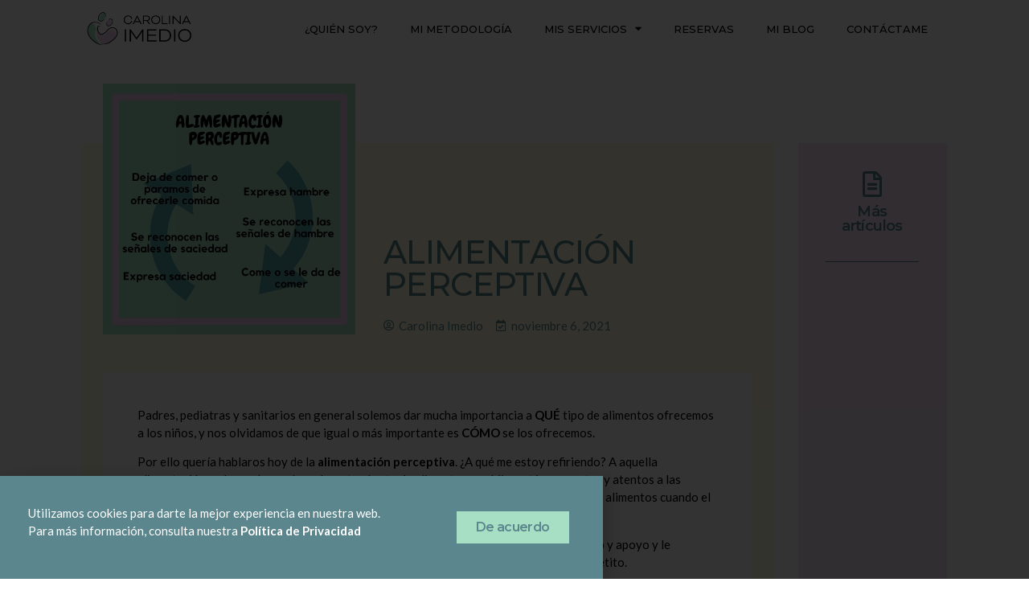

--- FILE ---
content_type: text/html; charset=UTF-8
request_url: https://carolinaimedio.com/2021/11/06/alimentacion-perceptiva/
body_size: 28649
content:
<!doctype html>
<html lang="es" prefix="og: https://ogp.me/ns#">
<head>
	<meta charset="UTF-8">
		<meta name="viewport" content="width=device-width, initial-scale=1">
	<link rel="profile" href="https://gmpg.org/xfn/11">
	
<!-- Optimización para motores de búsqueda de Rank Math - https://s.rankmath.com/home -->
<title>ALIMENTACIÓN PERCEPTIVA - Carolina Imedio</title>
<meta name="description" content="Padres, pediatras y sanitarios en general solemos dar mucha importancia a QUÉ tipo de alimentos ofrecemos a los niños, y nos olvidamos de que igual o más"/>
<meta name="robots" content="follow, index, max-snippet:-1, max-video-preview:-1, max-image-preview:large"/>
<link rel="canonical" href="https://carolinaimedio.com/2021/11/06/alimentacion-perceptiva/" />
<meta property="og:locale" content="es_ES" />
<meta property="og:type" content="article" />
<meta property="og:title" content="ALIMENTACIÓN PERCEPTIVA - Carolina Imedio" />
<meta property="og:description" content="Padres, pediatras y sanitarios en general solemos dar mucha importancia a QUÉ tipo de alimentos ofrecemos a los niños, y nos olvidamos de que igual o más" />
<meta property="og:url" content="https://carolinaimedio.com/2021/11/06/alimentacion-perceptiva/" />
<meta property="og:site_name" content="Carolina Imedio" />
<meta property="article:section" content="Sin categoría" />
<meta property="og:updated_time" content="2021-11-06T22:15:06+00:00" />
<meta property="og:image" content="https://carolinaimedio.com/wp-content/uploads/2021/11/foto-alimentacion-perceptiva.jpg" />
<meta property="og:image:secure_url" content="https://carolinaimedio.com/wp-content/uploads/2021/11/foto-alimentacion-perceptiva.jpg" />
<meta property="og:image:width" content="1080" />
<meta property="og:image:height" content="1075" />
<meta property="og:image:alt" content="ALIMENTACIÓN PERCEPTIVA" />
<meta property="og:image:type" content="image/jpeg" />
<meta name="twitter:card" content="summary_large_image" />
<meta name="twitter:title" content="ALIMENTACIÓN PERCEPTIVA - Carolina Imedio" />
<meta name="twitter:description" content="Padres, pediatras y sanitarios en general solemos dar mucha importancia a QUÉ tipo de alimentos ofrecemos a los niños, y nos olvidamos de que igual o más" />
<meta name="twitter:image" content="https://carolinaimedio.com/wp-content/uploads/2021/11/foto-alimentacion-perceptiva.jpg" />
<script type="application/ld+json" class="rank-math-schema">{"@context":"https://schema.org","@graph":[{"@type":["ChildCare","Organization"],"@id":"https://carolinaimedio.com/#organization","name":"Carolina Imedio","url":"https://carolinaimedio.com","email":"info@carolinaimedio.com","logo":{"@type":"ImageObject","@id":"https://carolinaimedio.com/#logo","url":"https://carolinaimedio.com/wp-content/uploads/2021/10/cropped-logo_carolina_tr.png","caption":"Carolina Imedio","inLanguage":"es","width":"240","height":"82"},"openingHours":["Monday,Tuesday,Wednesday,Thursday,Friday,Saturday,Sunday 09:00-17:00"],"image":{"@id":"https://carolinaimedio.com/#logo"}},{"@type":"WebSite","@id":"https://carolinaimedio.com/#website","url":"https://carolinaimedio.com","name":"Carolina Imedio","publisher":{"@id":"https://carolinaimedio.com/#organization"},"inLanguage":"es"},{"@type":"ImageObject","@id":"https://carolinaimedio.com/wp-content/uploads/2021/11/foto-alimentacion-perceptiva.jpg","url":"https://carolinaimedio.com/wp-content/uploads/2021/11/foto-alimentacion-perceptiva.jpg","width":"1080","height":"1075","inLanguage":"es"},{"@type":"Person","@id":"https://carolinaimedio.com/author/carolinaimedio/","name":"Carolina Imedio","url":"https://carolinaimedio.com/author/carolinaimedio/","image":{"@type":"ImageObject","@id":"https://secure.gravatar.com/avatar/16155c2a9d8a122937104f1ac12d62e4?s=96&amp;d=mm&amp;r=g","url":"https://secure.gravatar.com/avatar/16155c2a9d8a122937104f1ac12d62e4?s=96&amp;d=mm&amp;r=g","caption":"Carolina Imedio","inLanguage":"es"},"worksFor":{"@id":"https://carolinaimedio.com/#organization"}},{"@type":"WebPage","@id":"https://carolinaimedio.com/2021/11/06/alimentacion-perceptiva/#webpage","url":"https://carolinaimedio.com/2021/11/06/alimentacion-perceptiva/","name":"ALIMENTACI\u00d3N PERCEPTIVA - Carolina Imedio","datePublished":"2021-11-06T22:00:16+00:00","dateModified":"2021-11-06T22:15:06+00:00","author":{"@id":"https://carolinaimedio.com/author/carolinaimedio/"},"isPartOf":{"@id":"https://carolinaimedio.com/#website"},"primaryImageOfPage":{"@id":"https://carolinaimedio.com/wp-content/uploads/2021/11/foto-alimentacion-perceptiva.jpg"},"inLanguage":"es"},{"@type":"BlogPosting","headline":"ALIMENTACI\u00d3N PERCEPTIVA - Carolina Imedio","datePublished":"2021-11-06T22:00:16+00:00","dateModified":"2021-11-06T22:15:06+00:00","author":{"@id":"https://carolinaimedio.com/author/carolinaimedio/"},"publisher":{"@id":"https://carolinaimedio.com/#organization"},"description":"Padres, pediatras y sanitarios en general solemos dar mucha importancia a QU\u00c9 tipo de alimentos ofrecemos a los ni\u00f1os, y nos olvidamos de que igual o m\u00e1s","name":"ALIMENTACI\u00d3N PERCEPTIVA - Carolina Imedio","@id":"https://carolinaimedio.com/2021/11/06/alimentacion-perceptiva/#richSnippet","isPartOf":{"@id":"https://carolinaimedio.com/2021/11/06/alimentacion-perceptiva/#webpage"},"image":{"@id":"https://carolinaimedio.com/wp-content/uploads/2021/11/foto-alimentacion-perceptiva.jpg"},"inLanguage":"es","mainEntityOfPage":{"@id":"https://carolinaimedio.com/2021/11/06/alimentacion-perceptiva/#webpage"}}]}</script>
<!-- /Plugin Rank Math WordPress SEO -->

<link rel='dns-prefetch' href='//www.googletagmanager.com' />
<link href='https://fonts.gstatic.com' crossorigin rel='preconnect' />
<link rel="alternate" type="application/rss+xml" title="Carolina Imedio &raquo; Feed" href="https://carolinaimedio.com/feed/" />
<link rel="alternate" type="application/rss+xml" title="Carolina Imedio &raquo; Feed de los comentarios" href="https://carolinaimedio.com/comments/feed/" />
<link rel="alternate" type="application/rss+xml" title="Carolina Imedio &raquo; Comentario ALIMENTACIÓN PERCEPTIVA del feed" href="https://carolinaimedio.com/2021/11/06/alimentacion-perceptiva/feed/" />
<style type="text/css">
img.wp-smiley,
img.emoji {
	display: inline !important;
	border: none !important;
	box-shadow: none !important;
	height: 1em !important;
	width: 1em !important;
	margin: 0 0.07em !important;
	vertical-align: -0.1em !important;
	background: none !important;
	padding: 0 !important;
}
</style>
	<link rel='stylesheet' id='sb_instagram_styles-css'  href='https://carolinaimedio.com/wp-content/plugins/instagram-feed/css/sbi-styles.min.css?ver=2.9.4' type='text/css' media='all' />
<link rel='stylesheet' id='wp-block-library-css'  href='https://carolinaimedio.com/wp-includes/css/dist/block-library/style.min.css?ver=5.9.12' type='text/css' media='all' />
<style id='global-styles-inline-css' type='text/css'>
body{--wp--preset--color--black: #000000;--wp--preset--color--cyan-bluish-gray: #abb8c3;--wp--preset--color--white: #ffffff;--wp--preset--color--pale-pink: #f78da7;--wp--preset--color--vivid-red: #cf2e2e;--wp--preset--color--luminous-vivid-orange: #ff6900;--wp--preset--color--luminous-vivid-amber: #fcb900;--wp--preset--color--light-green-cyan: #7bdcb5;--wp--preset--color--vivid-green-cyan: #00d084;--wp--preset--color--pale-cyan-blue: #8ed1fc;--wp--preset--color--vivid-cyan-blue: #0693e3;--wp--preset--color--vivid-purple: #9b51e0;--wp--preset--gradient--vivid-cyan-blue-to-vivid-purple: linear-gradient(135deg,rgba(6,147,227,1) 0%,rgb(155,81,224) 100%);--wp--preset--gradient--light-green-cyan-to-vivid-green-cyan: linear-gradient(135deg,rgb(122,220,180) 0%,rgb(0,208,130) 100%);--wp--preset--gradient--luminous-vivid-amber-to-luminous-vivid-orange: linear-gradient(135deg,rgba(252,185,0,1) 0%,rgba(255,105,0,1) 100%);--wp--preset--gradient--luminous-vivid-orange-to-vivid-red: linear-gradient(135deg,rgba(255,105,0,1) 0%,rgb(207,46,46) 100%);--wp--preset--gradient--very-light-gray-to-cyan-bluish-gray: linear-gradient(135deg,rgb(238,238,238) 0%,rgb(169,184,195) 100%);--wp--preset--gradient--cool-to-warm-spectrum: linear-gradient(135deg,rgb(74,234,220) 0%,rgb(151,120,209) 20%,rgb(207,42,186) 40%,rgb(238,44,130) 60%,rgb(251,105,98) 80%,rgb(254,248,76) 100%);--wp--preset--gradient--blush-light-purple: linear-gradient(135deg,rgb(255,206,236) 0%,rgb(152,150,240) 100%);--wp--preset--gradient--blush-bordeaux: linear-gradient(135deg,rgb(254,205,165) 0%,rgb(254,45,45) 50%,rgb(107,0,62) 100%);--wp--preset--gradient--luminous-dusk: linear-gradient(135deg,rgb(255,203,112) 0%,rgb(199,81,192) 50%,rgb(65,88,208) 100%);--wp--preset--gradient--pale-ocean: linear-gradient(135deg,rgb(255,245,203) 0%,rgb(182,227,212) 50%,rgb(51,167,181) 100%);--wp--preset--gradient--electric-grass: linear-gradient(135deg,rgb(202,248,128) 0%,rgb(113,206,126) 100%);--wp--preset--gradient--midnight: linear-gradient(135deg,rgb(2,3,129) 0%,rgb(40,116,252) 100%);--wp--preset--duotone--dark-grayscale: url('#wp-duotone-dark-grayscale');--wp--preset--duotone--grayscale: url('#wp-duotone-grayscale');--wp--preset--duotone--purple-yellow: url('#wp-duotone-purple-yellow');--wp--preset--duotone--blue-red: url('#wp-duotone-blue-red');--wp--preset--duotone--midnight: url('#wp-duotone-midnight');--wp--preset--duotone--magenta-yellow: url('#wp-duotone-magenta-yellow');--wp--preset--duotone--purple-green: url('#wp-duotone-purple-green');--wp--preset--duotone--blue-orange: url('#wp-duotone-blue-orange');--wp--preset--font-size--small: 13px;--wp--preset--font-size--medium: 20px;--wp--preset--font-size--large: 36px;--wp--preset--font-size--x-large: 42px;}.has-black-color{color: var(--wp--preset--color--black) !important;}.has-cyan-bluish-gray-color{color: var(--wp--preset--color--cyan-bluish-gray) !important;}.has-white-color{color: var(--wp--preset--color--white) !important;}.has-pale-pink-color{color: var(--wp--preset--color--pale-pink) !important;}.has-vivid-red-color{color: var(--wp--preset--color--vivid-red) !important;}.has-luminous-vivid-orange-color{color: var(--wp--preset--color--luminous-vivid-orange) !important;}.has-luminous-vivid-amber-color{color: var(--wp--preset--color--luminous-vivid-amber) !important;}.has-light-green-cyan-color{color: var(--wp--preset--color--light-green-cyan) !important;}.has-vivid-green-cyan-color{color: var(--wp--preset--color--vivid-green-cyan) !important;}.has-pale-cyan-blue-color{color: var(--wp--preset--color--pale-cyan-blue) !important;}.has-vivid-cyan-blue-color{color: var(--wp--preset--color--vivid-cyan-blue) !important;}.has-vivid-purple-color{color: var(--wp--preset--color--vivid-purple) !important;}.has-black-background-color{background-color: var(--wp--preset--color--black) !important;}.has-cyan-bluish-gray-background-color{background-color: var(--wp--preset--color--cyan-bluish-gray) !important;}.has-white-background-color{background-color: var(--wp--preset--color--white) !important;}.has-pale-pink-background-color{background-color: var(--wp--preset--color--pale-pink) !important;}.has-vivid-red-background-color{background-color: var(--wp--preset--color--vivid-red) !important;}.has-luminous-vivid-orange-background-color{background-color: var(--wp--preset--color--luminous-vivid-orange) !important;}.has-luminous-vivid-amber-background-color{background-color: var(--wp--preset--color--luminous-vivid-amber) !important;}.has-light-green-cyan-background-color{background-color: var(--wp--preset--color--light-green-cyan) !important;}.has-vivid-green-cyan-background-color{background-color: var(--wp--preset--color--vivid-green-cyan) !important;}.has-pale-cyan-blue-background-color{background-color: var(--wp--preset--color--pale-cyan-blue) !important;}.has-vivid-cyan-blue-background-color{background-color: var(--wp--preset--color--vivid-cyan-blue) !important;}.has-vivid-purple-background-color{background-color: var(--wp--preset--color--vivid-purple) !important;}.has-black-border-color{border-color: var(--wp--preset--color--black) !important;}.has-cyan-bluish-gray-border-color{border-color: var(--wp--preset--color--cyan-bluish-gray) !important;}.has-white-border-color{border-color: var(--wp--preset--color--white) !important;}.has-pale-pink-border-color{border-color: var(--wp--preset--color--pale-pink) !important;}.has-vivid-red-border-color{border-color: var(--wp--preset--color--vivid-red) !important;}.has-luminous-vivid-orange-border-color{border-color: var(--wp--preset--color--luminous-vivid-orange) !important;}.has-luminous-vivid-amber-border-color{border-color: var(--wp--preset--color--luminous-vivid-amber) !important;}.has-light-green-cyan-border-color{border-color: var(--wp--preset--color--light-green-cyan) !important;}.has-vivid-green-cyan-border-color{border-color: var(--wp--preset--color--vivid-green-cyan) !important;}.has-pale-cyan-blue-border-color{border-color: var(--wp--preset--color--pale-cyan-blue) !important;}.has-vivid-cyan-blue-border-color{border-color: var(--wp--preset--color--vivid-cyan-blue) !important;}.has-vivid-purple-border-color{border-color: var(--wp--preset--color--vivid-purple) !important;}.has-vivid-cyan-blue-to-vivid-purple-gradient-background{background: var(--wp--preset--gradient--vivid-cyan-blue-to-vivid-purple) !important;}.has-light-green-cyan-to-vivid-green-cyan-gradient-background{background: var(--wp--preset--gradient--light-green-cyan-to-vivid-green-cyan) !important;}.has-luminous-vivid-amber-to-luminous-vivid-orange-gradient-background{background: var(--wp--preset--gradient--luminous-vivid-amber-to-luminous-vivid-orange) !important;}.has-luminous-vivid-orange-to-vivid-red-gradient-background{background: var(--wp--preset--gradient--luminous-vivid-orange-to-vivid-red) !important;}.has-very-light-gray-to-cyan-bluish-gray-gradient-background{background: var(--wp--preset--gradient--very-light-gray-to-cyan-bluish-gray) !important;}.has-cool-to-warm-spectrum-gradient-background{background: var(--wp--preset--gradient--cool-to-warm-spectrum) !important;}.has-blush-light-purple-gradient-background{background: var(--wp--preset--gradient--blush-light-purple) !important;}.has-blush-bordeaux-gradient-background{background: var(--wp--preset--gradient--blush-bordeaux) !important;}.has-luminous-dusk-gradient-background{background: var(--wp--preset--gradient--luminous-dusk) !important;}.has-pale-ocean-gradient-background{background: var(--wp--preset--gradient--pale-ocean) !important;}.has-electric-grass-gradient-background{background: var(--wp--preset--gradient--electric-grass) !important;}.has-midnight-gradient-background{background: var(--wp--preset--gradient--midnight) !important;}.has-small-font-size{font-size: var(--wp--preset--font-size--small) !important;}.has-medium-font-size{font-size: var(--wp--preset--font-size--medium) !important;}.has-large-font-size{font-size: var(--wp--preset--font-size--large) !important;}.has-x-large-font-size{font-size: var(--wp--preset--font-size--x-large) !important;}
</style>
<link rel='stylesheet' id='stripe-handler-ng-style-css'  href='https://carolinaimedio.com/wp-content/plugins/stripe-payments/public/assets/css/public.css?ver=2.0.50' type='text/css' media='all' />
<link rel='stylesheet' id='hfe-style-css'  href='https://carolinaimedio.com/wp-content/plugins/header-footer-elementor/assets/css/header-footer-elementor.css?ver=1.6.4' type='text/css' media='all' />
<link rel='stylesheet' id='elementor-icons-css'  href='https://carolinaimedio.com/wp-content/plugins/elementor/assets/lib/eicons/css/elementor-icons.min.css?ver=5.13.0' type='text/css' media='all' />
<link rel='stylesheet' id='elementor-frontend-css'  href='https://carolinaimedio.com/wp-content/uploads/elementor/css/custom-frontend.min.css?ver=1678386225' type='text/css' media='all' />
<style id='elementor-frontend-inline-css' type='text/css'>
@font-face{font-family:eicons;src:url(https://carolinaimedio.com/wp-content/plugins/elementor/assets/lib/eicons/fonts/eicons.eot?5.10.0);src:url(https://carolinaimedio.com/wp-content/plugins/elementor/assets/lib/eicons/fonts/eicons.eot?5.10.0#iefix) format("embedded-opentype"),url(https://carolinaimedio.com/wp-content/plugins/elementor/assets/lib/eicons/fonts/eicons.woff2?5.10.0) format("woff2"),url(https://carolinaimedio.com/wp-content/plugins/elementor/assets/lib/eicons/fonts/eicons.woff?5.10.0) format("woff"),url(https://carolinaimedio.com/wp-content/plugins/elementor/assets/lib/eicons/fonts/eicons.ttf?5.10.0) format("truetype"),url(https://carolinaimedio.com/wp-content/plugins/elementor/assets/lib/eicons/fonts/eicons.svg?5.10.0#eicon) format("svg");font-weight:400;font-style:normal}
.elementor-kit-5{--e-global-color-primary:#5C868D;--e-global-color-secondary:#EDCAE9;--e-global-color-text:#000000;--e-global-color-accent:#A7DFC4;--e-global-color-f5b44aa:#5C868D;--e-global-color-0c9f87d:#FFF7C0;--e-global-color-faa78c0:#FFFFFF;--e-global-color-2aa7bb4:#FFF7C06E;--e-global-color-5218f0f:#EDCAE980;--e-global-color-9f45755:#A7DFC480;--e-global-typography-primary-font-family:"Montserrat";--e-global-typography-primary-font-weight:500;--e-global-typography-primary-letter-spacing:-0.6px;--e-global-typography-secondary-font-family:"Lato";--e-global-typography-secondary-font-weight:400;--e-global-typography-text-font-family:"Lato";--e-global-typography-text-font-weight:400;--e-global-typography-accent-font-family:"Montserrat";--e-global-typography-accent-font-weight:500;--e-global-typography-accent-letter-spacing:-0.6px;color:var( --e-global-color-text );font-size:17px;}.elementor-kit-5 h1{color:var( --e-global-color-f5b44aa );font-size:54px;}.elementor-kit-5 h2{color:var( --e-global-color-f5b44aa );font-size:42px;}.elementor-kit-5 h3{color:var( --e-global-color-f5b44aa );}.elementor-kit-5 h4{color:var( --e-global-color-f5b44aa );}.elementor-kit-5 h5{color:var( --e-global-color-f5b44aa );}.elementor-kit-5 button,.elementor-kit-5 input[type="button"],.elementor-kit-5 input[type="submit"],.elementor-kit-5 .elementor-button{font-size:16px;font-weight:400;color:var( --e-global-color-primary );background-color:var( --e-global-color-accent );border-style:solid;border-width:1px 1px 1px 1px;border-color:var( --e-global-color-primary );border-radius:0px 0px 0px 0px;}.elementor-kit-5 button:hover,.elementor-kit-5 button:focus,.elementor-kit-5 input[type="button"]:hover,.elementor-kit-5 input[type="button"]:focus,.elementor-kit-5 input[type="submit"]:hover,.elementor-kit-5 input[type="submit"]:focus,.elementor-kit-5 .elementor-button:hover,.elementor-kit-5 .elementor-button:focus{color:var( --e-global-color-faa78c0 );background-color:var( --e-global-color-primary );border-style:solid;border-width:1px 1px 1px 1px;border-color:var( --e-global-color-primary );}.elementor-section.elementor-section-boxed > .elementor-container{max-width:1140px;}.elementor-widget:not(:last-child){margin-bottom:20px;}{}h1.entry-title{display:var(--page-title-display);}.site-header{padding-right:0px;padding-left:0px;}@media(max-width:1024px){.elementor-section.elementor-section-boxed > .elementor-container{max-width:1024px;}}@media(max-width:767px){.elementor-section.elementor-section-boxed > .elementor-container{max-width:767px;}}
.elementor-widget-heading .elementor-heading-title{color:var( --e-global-color-primary );font-family:var( --e-global-typography-primary-font-family ), Sans-serif;font-weight:var( --e-global-typography-primary-font-weight );letter-spacing:var( --e-global-typography-primary-letter-spacing );}.elementor-widget-image .widget-image-caption{color:var( --e-global-color-text );font-family:var( --e-global-typography-text-font-family ), Sans-serif;font-weight:var( --e-global-typography-text-font-weight );}.elementor-widget-text-editor{color:var( --e-global-color-text );font-family:var( --e-global-typography-text-font-family ), Sans-serif;font-weight:var( --e-global-typography-text-font-weight );}.elementor-widget-text-editor.elementor-drop-cap-view-stacked .elementor-drop-cap{background-color:var( --e-global-color-primary );}.elementor-widget-text-editor.elementor-drop-cap-view-framed .elementor-drop-cap, .elementor-widget-text-editor.elementor-drop-cap-view-default .elementor-drop-cap{color:var( --e-global-color-primary );border-color:var( --e-global-color-primary );}.elementor-widget-button .elementor-button{font-family:var( --e-global-typography-accent-font-family ), Sans-serif;font-weight:var( --e-global-typography-accent-font-weight );letter-spacing:var( --e-global-typography-accent-letter-spacing );background-color:var( --e-global-color-accent );}.elementor-widget-divider{--divider-color:var( --e-global-color-secondary );}.elementor-widget-divider .elementor-divider__text{color:var( --e-global-color-secondary );font-family:var( --e-global-typography-secondary-font-family ), Sans-serif;font-weight:var( --e-global-typography-secondary-font-weight );}.elementor-widget-divider.elementor-view-stacked .elementor-icon{background-color:var( --e-global-color-secondary );}.elementor-widget-divider.elementor-view-framed .elementor-icon, .elementor-widget-divider.elementor-view-default .elementor-icon{color:var( --e-global-color-secondary );border-color:var( --e-global-color-secondary );}.elementor-widget-divider.elementor-view-framed .elementor-icon, .elementor-widget-divider.elementor-view-default .elementor-icon svg{fill:var( --e-global-color-secondary );}.elementor-widget-image-box .elementor-image-box-title{color:var( --e-global-color-primary );font-family:var( --e-global-typography-primary-font-family ), Sans-serif;font-weight:var( --e-global-typography-primary-font-weight );letter-spacing:var( --e-global-typography-primary-letter-spacing );}.elementor-widget-image-box .elementor-image-box-description{color:var( --e-global-color-text );font-family:var( --e-global-typography-text-font-family ), Sans-serif;font-weight:var( --e-global-typography-text-font-weight );}.elementor-widget-icon.elementor-view-stacked .elementor-icon{background-color:var( --e-global-color-primary );}.elementor-widget-icon.elementor-view-framed .elementor-icon, .elementor-widget-icon.elementor-view-default .elementor-icon{color:var( --e-global-color-primary );border-color:var( --e-global-color-primary );}.elementor-widget-icon.elementor-view-framed .elementor-icon, .elementor-widget-icon.elementor-view-default .elementor-icon svg{fill:var( --e-global-color-primary );}.elementor-widget-icon-box.elementor-view-stacked .elementor-icon{background-color:var( --e-global-color-primary );}.elementor-widget-icon-box.elementor-view-framed .elementor-icon, .elementor-widget-icon-box.elementor-view-default .elementor-icon{fill:var( --e-global-color-primary );color:var( --e-global-color-primary );border-color:var( --e-global-color-primary );}.elementor-widget-icon-box .elementor-icon-box-title{color:var( --e-global-color-primary );}.elementor-widget-icon-box .elementor-icon-box-title, .elementor-widget-icon-box .elementor-icon-box-title a{font-family:var( --e-global-typography-primary-font-family ), Sans-serif;font-weight:var( --e-global-typography-primary-font-weight );letter-spacing:var( --e-global-typography-primary-letter-spacing );}.elementor-widget-icon-box .elementor-icon-box-description{color:var( --e-global-color-text );font-family:var( --e-global-typography-text-font-family ), Sans-serif;font-weight:var( --e-global-typography-text-font-weight );}.elementor-widget-star-rating .elementor-star-rating__title{color:var( --e-global-color-text );font-family:var( --e-global-typography-text-font-family ), Sans-serif;font-weight:var( --e-global-typography-text-font-weight );}.elementor-widget-image-gallery .gallery-item .gallery-caption{font-family:var( --e-global-typography-accent-font-family ), Sans-serif;font-weight:var( --e-global-typography-accent-font-weight );letter-spacing:var( --e-global-typography-accent-letter-spacing );}.elementor-widget-icon-list .elementor-icon-list-item:not(:last-child):after{border-color:var( --e-global-color-text );}.elementor-widget-icon-list .elementor-icon-list-icon i{color:var( --e-global-color-primary );}.elementor-widget-icon-list .elementor-icon-list-icon svg{fill:var( --e-global-color-primary );}.elementor-widget-icon-list .elementor-icon-list-text{color:var( --e-global-color-secondary );}.elementor-widget-icon-list .elementor-icon-list-item > .elementor-icon-list-text, .elementor-widget-icon-list .elementor-icon-list-item > a{font-family:var( --e-global-typography-text-font-family ), Sans-serif;font-weight:var( --e-global-typography-text-font-weight );}.elementor-widget-counter .elementor-counter-number-wrapper{color:var( --e-global-color-primary );font-family:var( --e-global-typography-primary-font-family ), Sans-serif;font-weight:var( --e-global-typography-primary-font-weight );letter-spacing:var( --e-global-typography-primary-letter-spacing );}.elementor-widget-counter .elementor-counter-title{color:var( --e-global-color-secondary );font-family:var( --e-global-typography-secondary-font-family ), Sans-serif;font-weight:var( --e-global-typography-secondary-font-weight );}.elementor-widget-progress .elementor-progress-wrapper .elementor-progress-bar{background-color:var( --e-global-color-primary );}.elementor-widget-progress .elementor-title{color:var( --e-global-color-primary );font-family:var( --e-global-typography-text-font-family ), Sans-serif;font-weight:var( --e-global-typography-text-font-weight );}.elementor-widget-testimonial .elementor-testimonial-content{color:var( --e-global-color-text );font-family:var( --e-global-typography-text-font-family ), Sans-serif;font-weight:var( --e-global-typography-text-font-weight );}.elementor-widget-testimonial .elementor-testimonial-name{color:var( --e-global-color-primary );font-family:var( --e-global-typography-primary-font-family ), Sans-serif;font-weight:var( --e-global-typography-primary-font-weight );letter-spacing:var( --e-global-typography-primary-letter-spacing );}.elementor-widget-testimonial .elementor-testimonial-job{color:var( --e-global-color-secondary );font-family:var( --e-global-typography-secondary-font-family ), Sans-serif;font-weight:var( --e-global-typography-secondary-font-weight );}.elementor-widget-tabs .elementor-tab-title, .elementor-widget-tabs .elementor-tab-title a{color:var( --e-global-color-primary );}.elementor-widget-tabs .elementor-tab-title.elementor-active,
					 .elementor-widget-tabs .elementor-tab-title.elementor-active a{color:var( --e-global-color-accent );}.elementor-widget-tabs .elementor-tab-title{font-family:var( --e-global-typography-primary-font-family ), Sans-serif;font-weight:var( --e-global-typography-primary-font-weight );letter-spacing:var( --e-global-typography-primary-letter-spacing );}.elementor-widget-tabs .elementor-tab-content{color:var( --e-global-color-text );font-family:var( --e-global-typography-text-font-family ), Sans-serif;font-weight:var( --e-global-typography-text-font-weight );}.elementor-widget-accordion .elementor-accordion-icon, .elementor-widget-accordion .elementor-accordion-title{color:var( --e-global-color-primary );}.elementor-widget-accordion .elementor-accordion-icon svg{fill:var( --e-global-color-primary );}.elementor-widget-accordion .elementor-active .elementor-accordion-icon, .elementor-widget-accordion .elementor-active .elementor-accordion-title{color:var( --e-global-color-accent );}.elementor-widget-accordion .elementor-active .elementor-accordion-icon svg{fill:var( --e-global-color-accent );}.elementor-widget-accordion .elementor-accordion-title{font-family:var( --e-global-typography-primary-font-family ), Sans-serif;font-weight:var( --e-global-typography-primary-font-weight );letter-spacing:var( --e-global-typography-primary-letter-spacing );}.elementor-widget-accordion .elementor-tab-content{color:var( --e-global-color-text );font-family:var( --e-global-typography-text-font-family ), Sans-serif;font-weight:var( --e-global-typography-text-font-weight );}.elementor-widget-toggle .elementor-toggle-title, .elementor-widget-toggle .elementor-toggle-icon{color:var( --e-global-color-primary );}.elementor-widget-toggle .elementor-toggle-icon svg{fill:var( --e-global-color-primary );}.elementor-widget-toggle .elementor-tab-title.elementor-active a, .elementor-widget-toggle .elementor-tab-title.elementor-active .elementor-toggle-icon{color:var( --e-global-color-accent );}.elementor-widget-toggle .elementor-toggle-title{font-family:var( --e-global-typography-primary-font-family ), Sans-serif;font-weight:var( --e-global-typography-primary-font-weight );letter-spacing:var( --e-global-typography-primary-letter-spacing );}.elementor-widget-toggle .elementor-tab-content{color:var( --e-global-color-text );font-family:var( --e-global-typography-text-font-family ), Sans-serif;font-weight:var( --e-global-typography-text-font-weight );}.elementor-widget-alert .elementor-alert-title{font-family:var( --e-global-typography-primary-font-family ), Sans-serif;font-weight:var( --e-global-typography-primary-font-weight );letter-spacing:var( --e-global-typography-primary-letter-spacing );}.elementor-widget-alert .elementor-alert-description{font-family:var( --e-global-typography-text-font-family ), Sans-serif;font-weight:var( --e-global-typography-text-font-weight );}.elementor-widget-retina .hfe-retina-image-container .hfe-retina-img{border-color:var( --e-global-color-primary );}.elementor-widget-retina .widget-image-caption{color:var( --e-global-color-text );font-family:var( --e-global-typography-text-font-family ), Sans-serif;font-weight:var( --e-global-typography-text-font-weight );}.elementor-widget-copyright .hfe-copyright-wrapper a, .elementor-widget-copyright .hfe-copyright-wrapper{color:var( --e-global-color-text );}.elementor-widget-copyright .hfe-copyright-wrapper, .elementor-widget-copyright .hfe-copyright-wrapper a{font-family:var( --e-global-typography-text-font-family ), Sans-serif;font-weight:var( --e-global-typography-text-font-weight );}.elementor-widget-navigation-menu a.hfe-menu-item, .elementor-widget-navigation-menu a.hfe-sub-menu-item{font-family:var( --e-global-typography-primary-font-family ), Sans-serif;font-weight:var( --e-global-typography-primary-font-weight );letter-spacing:var( --e-global-typography-primary-letter-spacing );}.elementor-widget-navigation-menu .menu-item a.hfe-menu-item, .elementor-widget-navigation-menu .sub-menu a.hfe-sub-menu-item{color:var( --e-global-color-text );}.elementor-widget-navigation-menu .menu-item a.hfe-menu-item:hover,
								.elementor-widget-navigation-menu .sub-menu a.hfe-sub-menu-item:hover,
								.elementor-widget-navigation-menu .menu-item.current-menu-item a.hfe-menu-item,
								.elementor-widget-navigation-menu .menu-item a.hfe-menu-item.highlighted,
								.elementor-widget-navigation-menu .menu-item a.hfe-menu-item:focus{color:var( --e-global-color-accent );}.elementor-widget-navigation-menu .hfe-nav-menu-layout:not(.hfe-pointer__framed) .menu-item.parent a.hfe-menu-item:before,
								.elementor-widget-navigation-menu .hfe-nav-menu-layout:not(.hfe-pointer__framed) .menu-item.parent a.hfe-menu-item:after{background-color:var( --e-global-color-accent );}.elementor-widget-navigation-menu .hfe-nav-menu-layout:not(.hfe-pointer__framed) .menu-item.parent .sub-menu .hfe-has-submenu-container a:after{background-color:var( --e-global-color-accent );}.elementor-widget-navigation-menu .hfe-pointer__framed .menu-item.parent a.hfe-menu-item:before,
								.elementor-widget-navigation-menu .hfe-pointer__framed .menu-item.parent a.hfe-menu-item:after{border-color:var( --e-global-color-accent );}
							.elementor-widget-navigation-menu .sub-menu li a.hfe-sub-menu-item,
							.elementor-widget-navigation-menu nav.hfe-dropdown li a.hfe-sub-menu-item,
							.elementor-widget-navigation-menu nav.hfe-dropdown li a.hfe-menu-item,
							.elementor-widget-navigation-menu nav.hfe-dropdown-expandible li a.hfe-menu-item,
							.elementor-widget-navigation-menu nav.hfe-dropdown-expandible li a.hfe-sub-menu-item{font-family:var( --e-global-typography-accent-font-family ), Sans-serif;font-weight:var( --e-global-typography-accent-font-weight );letter-spacing:var( --e-global-typography-accent-letter-spacing );}.elementor-widget-navigation-menu .menu-item a.hfe-menu-item.elementor-button{font-family:var( --e-global-typography-accent-font-family ), Sans-serif;font-weight:var( --e-global-typography-accent-font-weight );letter-spacing:var( --e-global-typography-accent-letter-spacing );background-color:var( --e-global-color-accent );}.elementor-widget-navigation-menu .menu-item a.hfe-menu-item.elementor-button:hover{background-color:var( --e-global-color-accent );}.elementor-widget-page-title .elementor-heading-title, .elementor-widget-page-title .hfe-page-title a{font-family:var( --e-global-typography-primary-font-family ), Sans-serif;font-weight:var( --e-global-typography-primary-font-weight );letter-spacing:var( --e-global-typography-primary-letter-spacing );color:var( --e-global-color-primary );}.elementor-widget-page-title .hfe-page-title-icon i{color:var( --e-global-color-primary );}.elementor-widget-page-title .hfe-page-title-icon svg{fill:var( --e-global-color-primary );}.elementor-widget-hfe-site-title .elementor-heading-title, .elementor-widget-hfe-site-title .hfe-heading a{font-family:var( --e-global-typography-primary-font-family ), Sans-serif;font-weight:var( --e-global-typography-primary-font-weight );letter-spacing:var( --e-global-typography-primary-letter-spacing );}.elementor-widget-hfe-site-title .hfe-heading-text{color:var( --e-global-color-primary );}.elementor-widget-hfe-site-title .hfe-icon i{color:var( --e-global-color-primary );}.elementor-widget-hfe-site-title .hfe-icon svg{fill:var( --e-global-color-primary );}.elementor-widget-hfe-site-tagline .hfe-site-tagline{font-family:var( --e-global-typography-secondary-font-family ), Sans-serif;font-weight:var( --e-global-typography-secondary-font-weight );color:var( --e-global-color-secondary );}.elementor-widget-hfe-site-tagline .hfe-icon i{color:var( --e-global-color-primary );}.elementor-widget-hfe-site-tagline .hfe-icon svg{fill:var( --e-global-color-primary );}.elementor-widget-site-logo .hfe-site-logo-container .hfe-site-logo-img{border-color:var( --e-global-color-primary );}.elementor-widget-site-logo .widget-image-caption{color:var( --e-global-color-text );font-family:var( --e-global-typography-text-font-family ), Sans-serif;font-weight:var( --e-global-typography-text-font-weight );}.elementor-widget-hfe-search-button input[type="search"].hfe-search-form__input,.elementor-widget-hfe-search-button .hfe-search-icon-toggle{font-family:var( --e-global-typography-primary-font-family ), Sans-serif;font-weight:var( --e-global-typography-primary-font-weight );letter-spacing:var( --e-global-typography-primary-letter-spacing );}.elementor-widget-hfe-search-button .hfe-search-form__input{color:var( --e-global-color-text );}.elementor-widget-hfe-search-button .hfe-search-form__input::placeholder{color:var( --e-global-color-text );}.elementor-widget-hfe-search-button .hfe-search-form__container, .elementor-widget-hfe-search-button .hfe-search-icon-toggle .hfe-search-form__input,.elementor-widget-hfe-search-button .hfe-input-focus .hfe-search-icon-toggle .hfe-search-form__input{border-color:var( --e-global-color-primary );}.elementor-widget-hfe-search-button .hfe-search-form__input:focus::placeholder{color:var( --e-global-color-text );}.elementor-widget-hfe-search-button .hfe-search-form__container button#clear-with-button,
					.elementor-widget-hfe-search-button .hfe-search-form__container button#clear,
					.elementor-widget-hfe-search-button .hfe-search-icon-toggle button#clear{color:var( --e-global-color-text );}.elementor-widget-text-path{font-family:var( --e-global-typography-text-font-family ), Sans-serif;font-weight:var( --e-global-typography-text-font-weight );}.elementor-widget-theme-site-logo .widget-image-caption{color:var( --e-global-color-text );font-family:var( --e-global-typography-text-font-family ), Sans-serif;font-weight:var( --e-global-typography-text-font-weight );}.elementor-widget-theme-site-title .elementor-heading-title{color:var( --e-global-color-primary );font-family:var( --e-global-typography-primary-font-family ), Sans-serif;font-weight:var( --e-global-typography-primary-font-weight );letter-spacing:var( --e-global-typography-primary-letter-spacing );}.elementor-widget-theme-page-title .elementor-heading-title{color:var( --e-global-color-primary );font-family:var( --e-global-typography-primary-font-family ), Sans-serif;font-weight:var( --e-global-typography-primary-font-weight );letter-spacing:var( --e-global-typography-primary-letter-spacing );}.elementor-widget-theme-post-title .elementor-heading-title{color:var( --e-global-color-primary );font-family:var( --e-global-typography-primary-font-family ), Sans-serif;font-weight:var( --e-global-typography-primary-font-weight );letter-spacing:var( --e-global-typography-primary-letter-spacing );}.elementor-widget-theme-post-excerpt .elementor-widget-container{color:var( --e-global-color-text );font-family:var( --e-global-typography-text-font-family ), Sans-serif;font-weight:var( --e-global-typography-text-font-weight );}.elementor-widget-theme-post-content{color:var( --e-global-color-text );font-family:var( --e-global-typography-text-font-family ), Sans-serif;font-weight:var( --e-global-typography-text-font-weight );}.elementor-widget-theme-post-featured-image .widget-image-caption{color:var( --e-global-color-text );font-family:var( --e-global-typography-text-font-family ), Sans-serif;font-weight:var( --e-global-typography-text-font-weight );}.elementor-widget-theme-archive-title .elementor-heading-title{color:var( --e-global-color-primary );font-family:var( --e-global-typography-primary-font-family ), Sans-serif;font-weight:var( --e-global-typography-primary-font-weight );letter-spacing:var( --e-global-typography-primary-letter-spacing );}.elementor-widget-archive-posts .elementor-post__title, .elementor-widget-archive-posts .elementor-post__title a{color:var( --e-global-color-secondary );font-family:var( --e-global-typography-primary-font-family ), Sans-serif;font-weight:var( --e-global-typography-primary-font-weight );letter-spacing:var( --e-global-typography-primary-letter-spacing );}.elementor-widget-archive-posts .elementor-post__meta-data{font-family:var( --e-global-typography-secondary-font-family ), Sans-serif;font-weight:var( --e-global-typography-secondary-font-weight );}.elementor-widget-archive-posts .elementor-post__excerpt p{font-family:var( --e-global-typography-text-font-family ), Sans-serif;font-weight:var( --e-global-typography-text-font-weight );}.elementor-widget-archive-posts .elementor-post__read-more{color:var( --e-global-color-accent );font-family:var( --e-global-typography-accent-font-family ), Sans-serif;font-weight:var( --e-global-typography-accent-font-weight );letter-spacing:var( --e-global-typography-accent-letter-spacing );}.elementor-widget-archive-posts .elementor-post__card .elementor-post__badge{background-color:var( --e-global-color-accent );font-family:var( --e-global-typography-accent-font-family ), Sans-serif;font-weight:var( --e-global-typography-accent-font-weight );letter-spacing:var( --e-global-typography-accent-letter-spacing );}.elementor-widget-archive-posts .elementor-pagination{font-family:var( --e-global-typography-secondary-font-family ), Sans-serif;font-weight:var( --e-global-typography-secondary-font-weight );}.elementor-widget-archive-posts .elementor-button{font-family:var( --e-global-typography-accent-font-family ), Sans-serif;font-weight:var( --e-global-typography-accent-font-weight );letter-spacing:var( --e-global-typography-accent-letter-spacing );background-color:var( --e-global-color-accent );}.elementor-widget-archive-posts .e-load-more-message{font-family:var( --e-global-typography-secondary-font-family ), Sans-serif;font-weight:var( --e-global-typography-secondary-font-weight );}.elementor-widget-archive-posts .elementor-posts-nothing-found{color:var( --e-global-color-text );font-family:var( --e-global-typography-text-font-family ), Sans-serif;font-weight:var( --e-global-typography-text-font-weight );}.elementor-widget-posts .elementor-post__title, .elementor-widget-posts .elementor-post__title a{color:var( --e-global-color-secondary );font-family:var( --e-global-typography-primary-font-family ), Sans-serif;font-weight:var( --e-global-typography-primary-font-weight );letter-spacing:var( --e-global-typography-primary-letter-spacing );}.elementor-widget-posts .elementor-post__meta-data{font-family:var( --e-global-typography-secondary-font-family ), Sans-serif;font-weight:var( --e-global-typography-secondary-font-weight );}.elementor-widget-posts .elementor-post__excerpt p{font-family:var( --e-global-typography-text-font-family ), Sans-serif;font-weight:var( --e-global-typography-text-font-weight );}.elementor-widget-posts .elementor-post__read-more{color:var( --e-global-color-accent );font-family:var( --e-global-typography-accent-font-family ), Sans-serif;font-weight:var( --e-global-typography-accent-font-weight );letter-spacing:var( --e-global-typography-accent-letter-spacing );}.elementor-widget-posts .elementor-post__card .elementor-post__badge{background-color:var( --e-global-color-accent );font-family:var( --e-global-typography-accent-font-family ), Sans-serif;font-weight:var( --e-global-typography-accent-font-weight );letter-spacing:var( --e-global-typography-accent-letter-spacing );}.elementor-widget-posts .elementor-pagination{font-family:var( --e-global-typography-secondary-font-family ), Sans-serif;font-weight:var( --e-global-typography-secondary-font-weight );}.elementor-widget-posts .elementor-button{font-family:var( --e-global-typography-accent-font-family ), Sans-serif;font-weight:var( --e-global-typography-accent-font-weight );letter-spacing:var( --e-global-typography-accent-letter-spacing );background-color:var( --e-global-color-accent );}.elementor-widget-posts .e-load-more-message{font-family:var( --e-global-typography-secondary-font-family ), Sans-serif;font-weight:var( --e-global-typography-secondary-font-weight );}.elementor-widget-portfolio a .elementor-portfolio-item__overlay{background-color:var( --e-global-color-accent );}.elementor-widget-portfolio .elementor-portfolio-item__title{font-family:var( --e-global-typography-primary-font-family ), Sans-serif;font-weight:var( --e-global-typography-primary-font-weight );letter-spacing:var( --e-global-typography-primary-letter-spacing );}.elementor-widget-portfolio .elementor-portfolio__filter{color:var( --e-global-color-text );font-family:var( --e-global-typography-primary-font-family ), Sans-serif;font-weight:var( --e-global-typography-primary-font-weight );letter-spacing:var( --e-global-typography-primary-letter-spacing );}.elementor-widget-portfolio .elementor-portfolio__filter.elementor-active{color:var( --e-global-color-primary );}.elementor-widget-gallery .elementor-gallery-item__title{font-family:var( --e-global-typography-primary-font-family ), Sans-serif;font-weight:var( --e-global-typography-primary-font-weight );letter-spacing:var( --e-global-typography-primary-letter-spacing );}.elementor-widget-gallery .elementor-gallery-item__description{font-family:var( --e-global-typography-text-font-family ), Sans-serif;font-weight:var( --e-global-typography-text-font-weight );}.elementor-widget-gallery{--galleries-title-color-normal:var( --e-global-color-primary );--galleries-title-color-hover:var( --e-global-color-secondary );--galleries-pointer-bg-color-hover:var( --e-global-color-accent );--gallery-title-color-active:var( --e-global-color-secondary );--galleries-pointer-bg-color-active:var( --e-global-color-accent );}.elementor-widget-gallery .elementor-gallery-title{font-family:var( --e-global-typography-primary-font-family ), Sans-serif;font-weight:var( --e-global-typography-primary-font-weight );letter-spacing:var( --e-global-typography-primary-letter-spacing );}.elementor-widget-form .elementor-field-group > label, .elementor-widget-form .elementor-field-subgroup label{color:var( --e-global-color-text );}.elementor-widget-form .elementor-field-group > label{font-family:var( --e-global-typography-text-font-family ), Sans-serif;font-weight:var( --e-global-typography-text-font-weight );}.elementor-widget-form .elementor-field-type-html{color:var( --e-global-color-text );font-family:var( --e-global-typography-text-font-family ), Sans-serif;font-weight:var( --e-global-typography-text-font-weight );}.elementor-widget-form .elementor-field-group .elementor-field{color:var( --e-global-color-text );}.elementor-widget-form .elementor-field-group .elementor-field, .elementor-widget-form .elementor-field-subgroup label{font-family:var( --e-global-typography-text-font-family ), Sans-serif;font-weight:var( --e-global-typography-text-font-weight );}.elementor-widget-form .elementor-button{font-family:var( --e-global-typography-accent-font-family ), Sans-serif;font-weight:var( --e-global-typography-accent-font-weight );letter-spacing:var( --e-global-typography-accent-letter-spacing );}.elementor-widget-form .e-form__buttons__wrapper__button-next{background-color:var( --e-global-color-accent );}.elementor-widget-form .elementor-button[type="submit"]{background-color:var( --e-global-color-accent );}.elementor-widget-form .e-form__buttons__wrapper__button-previous{background-color:var( --e-global-color-accent );}.elementor-widget-form .elementor-message{font-family:var( --e-global-typography-text-font-family ), Sans-serif;font-weight:var( --e-global-typography-text-font-weight );}.elementor-widget-form .e-form__indicators__indicator, .elementor-widget-form .e-form__indicators__indicator__label{font-family:var( --e-global-typography-accent-font-family ), Sans-serif;font-weight:var( --e-global-typography-accent-font-weight );letter-spacing:var( --e-global-typography-accent-letter-spacing );}.elementor-widget-form{--e-form-steps-indicator-inactive-primary-color:var( --e-global-color-text );--e-form-steps-indicator-active-primary-color:var( --e-global-color-accent );--e-form-steps-indicator-completed-primary-color:var( --e-global-color-accent );--e-form-steps-indicator-progress-color:var( --e-global-color-accent );--e-form-steps-indicator-progress-background-color:var( --e-global-color-text );--e-form-steps-indicator-progress-meter-color:var( --e-global-color-text );}.elementor-widget-form .e-form__indicators__indicator__progress__meter{font-family:var( --e-global-typography-accent-font-family ), Sans-serif;font-weight:var( --e-global-typography-accent-font-weight );letter-spacing:var( --e-global-typography-accent-letter-spacing );}.elementor-widget-login .elementor-field-group > a{color:var( --e-global-color-text );}.elementor-widget-login .elementor-field-group > a:hover{color:var( --e-global-color-accent );}.elementor-widget-login .elementor-form-fields-wrapper label{color:var( --e-global-color-text );font-family:var( --e-global-typography-text-font-family ), Sans-serif;font-weight:var( --e-global-typography-text-font-weight );}.elementor-widget-login .elementor-field-group .elementor-field{color:var( --e-global-color-text );}.elementor-widget-login .elementor-field-group .elementor-field, .elementor-widget-login .elementor-field-subgroup label{font-family:var( --e-global-typography-text-font-family ), Sans-serif;font-weight:var( --e-global-typography-text-font-weight );}.elementor-widget-login .elementor-button{font-family:var( --e-global-typography-accent-font-family ), Sans-serif;font-weight:var( --e-global-typography-accent-font-weight );letter-spacing:var( --e-global-typography-accent-letter-spacing );background-color:var( --e-global-color-accent );}.elementor-widget-login .elementor-widget-container .elementor-login__logged-in-message{color:var( --e-global-color-text );font-family:var( --e-global-typography-text-font-family ), Sans-serif;font-weight:var( --e-global-typography-text-font-weight );}.elementor-widget-slides .elementor-slide-heading{font-family:var( --e-global-typography-primary-font-family ), Sans-serif;font-weight:var( --e-global-typography-primary-font-weight );letter-spacing:var( --e-global-typography-primary-letter-spacing );}.elementor-widget-slides .elementor-slide-description{font-family:var( --e-global-typography-secondary-font-family ), Sans-serif;font-weight:var( --e-global-typography-secondary-font-weight );}.elementor-widget-slides .elementor-slide-button{font-family:var( --e-global-typography-accent-font-family ), Sans-serif;font-weight:var( --e-global-typography-accent-font-weight );letter-spacing:var( --e-global-typography-accent-letter-spacing );}.elementor-widget-nav-menu .elementor-nav-menu .elementor-item{font-family:var( --e-global-typography-primary-font-family ), Sans-serif;font-weight:var( --e-global-typography-primary-font-weight );letter-spacing:var( --e-global-typography-primary-letter-spacing );}.elementor-widget-nav-menu .elementor-nav-menu--main .elementor-item{color:var( --e-global-color-text );fill:var( --e-global-color-text );}.elementor-widget-nav-menu .elementor-nav-menu--main .elementor-item:hover,
					.elementor-widget-nav-menu .elementor-nav-menu--main .elementor-item.elementor-item-active,
					.elementor-widget-nav-menu .elementor-nav-menu--main .elementor-item.highlighted,
					.elementor-widget-nav-menu .elementor-nav-menu--main .elementor-item:focus{color:var( --e-global-color-accent );fill:var( --e-global-color-accent );}.elementor-widget-nav-menu .elementor-nav-menu--main:not(.e--pointer-framed) .elementor-item:before,
					.elementor-widget-nav-menu .elementor-nav-menu--main:not(.e--pointer-framed) .elementor-item:after{background-color:var( --e-global-color-accent );}.elementor-widget-nav-menu .e--pointer-framed .elementor-item:before,
					.elementor-widget-nav-menu .e--pointer-framed .elementor-item:after{border-color:var( --e-global-color-accent );}.elementor-widget-nav-menu .elementor-nav-menu--dropdown .elementor-item, .elementor-widget-nav-menu .elementor-nav-menu--dropdown  .elementor-sub-item{font-family:var( --e-global-typography-accent-font-family ), Sans-serif;font-weight:var( --e-global-typography-accent-font-weight );letter-spacing:var( --e-global-typography-accent-letter-spacing );}.elementor-widget-animated-headline .elementor-headline-dynamic-wrapper path{stroke:var( --e-global-color-accent );}.elementor-widget-animated-headline .elementor-headline-plain-text{color:var( --e-global-color-secondary );}.elementor-widget-animated-headline .elementor-headline{font-family:var( --e-global-typography-primary-font-family ), Sans-serif;font-weight:var( --e-global-typography-primary-font-weight );letter-spacing:var( --e-global-typography-primary-letter-spacing );}.elementor-widget-animated-headline{--dynamic-text-color:var( --e-global-color-secondary );}.elementor-widget-animated-headline .elementor-headline-dynamic-text{font-family:var( --e-global-typography-primary-font-family ), Sans-serif;font-weight:var( --e-global-typography-primary-font-weight );letter-spacing:var( --e-global-typography-primary-letter-spacing );}.elementor-widget-hotspot .widget-image-caption{font-family:var( --e-global-typography-text-font-family ), Sans-serif;font-weight:var( --e-global-typography-text-font-weight );}.elementor-widget-hotspot{--hotspot-color:var( --e-global-color-primary );--hotspot-box-color:var( --e-global-color-secondary );--tooltip-color:var( --e-global-color-secondary );}.elementor-widget-hotspot .e-hotspot__label{font-family:var( --e-global-typography-primary-font-family ), Sans-serif;font-weight:var( --e-global-typography-primary-font-weight );letter-spacing:var( --e-global-typography-primary-letter-spacing );}.elementor-widget-hotspot .e-hotspot__tooltip{font-family:var( --e-global-typography-secondary-font-family ), Sans-serif;font-weight:var( --e-global-typography-secondary-font-weight );}.elementor-widget-price-list .elementor-price-list-header{color:var( --e-global-color-primary );font-family:var( --e-global-typography-primary-font-family ), Sans-serif;font-weight:var( --e-global-typography-primary-font-weight );letter-spacing:var( --e-global-typography-primary-letter-spacing );}.elementor-widget-price-list .elementor-price-list-description{color:var( --e-global-color-text );font-family:var( --e-global-typography-text-font-family ), Sans-serif;font-weight:var( --e-global-typography-text-font-weight );}.elementor-widget-price-list .elementor-price-list-separator{border-bottom-color:var( --e-global-color-secondary );}.elementor-widget-price-table{--e-price-table-header-background-color:var( --e-global-color-secondary );}.elementor-widget-price-table .elementor-price-table__heading{font-family:var( --e-global-typography-primary-font-family ), Sans-serif;font-weight:var( --e-global-typography-primary-font-weight );letter-spacing:var( --e-global-typography-primary-letter-spacing );}.elementor-widget-price-table .elementor-price-table__subheading{font-family:var( --e-global-typography-secondary-font-family ), Sans-serif;font-weight:var( --e-global-typography-secondary-font-weight );}.elementor-widget-price-table .elementor-price-table .elementor-price-table__price{font-family:var( --e-global-typography-primary-font-family ), Sans-serif;font-weight:var( --e-global-typography-primary-font-weight );letter-spacing:var( --e-global-typography-primary-letter-spacing );}.elementor-widget-price-table .elementor-price-table__original-price{color:var( --e-global-color-secondary );font-family:var( --e-global-typography-primary-font-family ), Sans-serif;font-weight:var( --e-global-typography-primary-font-weight );letter-spacing:var( --e-global-typography-primary-letter-spacing );}.elementor-widget-price-table .elementor-price-table__period{color:var( --e-global-color-secondary );font-family:var( --e-global-typography-secondary-font-family ), Sans-serif;font-weight:var( --e-global-typography-secondary-font-weight );}.elementor-widget-price-table .elementor-price-table__features-list{--e-price-table-features-list-color:var( --e-global-color-text );}.elementor-widget-price-table .elementor-price-table__features-list li{font-family:var( --e-global-typography-text-font-family ), Sans-serif;font-weight:var( --e-global-typography-text-font-weight );}.elementor-widget-price-table .elementor-price-table__features-list li:before{border-top-color:var( --e-global-color-text );}.elementor-widget-price-table .elementor-price-table__button{font-family:var( --e-global-typography-accent-font-family ), Sans-serif;font-weight:var( --e-global-typography-accent-font-weight );letter-spacing:var( --e-global-typography-accent-letter-spacing );background-color:var( --e-global-color-accent );}.elementor-widget-price-table .elementor-price-table__additional_info{color:var( --e-global-color-text );font-family:var( --e-global-typography-text-font-family ), Sans-serif;font-weight:var( --e-global-typography-text-font-weight );}.elementor-widget-price-table .elementor-price-table__ribbon-inner{background-color:var( --e-global-color-accent );font-family:var( --e-global-typography-accent-font-family ), Sans-serif;font-weight:var( --e-global-typography-accent-font-weight );letter-spacing:var( --e-global-typography-accent-letter-spacing );}.elementor-widget-flip-box .elementor-flip-box__front .elementor-flip-box__layer__title{font-family:var( --e-global-typography-primary-font-family ), Sans-serif;font-weight:var( --e-global-typography-primary-font-weight );letter-spacing:var( --e-global-typography-primary-letter-spacing );}.elementor-widget-flip-box .elementor-flip-box__front .elementor-flip-box__layer__description{font-family:var( --e-global-typography-text-font-family ), Sans-serif;font-weight:var( --e-global-typography-text-font-weight );}.elementor-widget-flip-box .elementor-flip-box__back .elementor-flip-box__layer__title{font-family:var( --e-global-typography-primary-font-family ), Sans-serif;font-weight:var( --e-global-typography-primary-font-weight );letter-spacing:var( --e-global-typography-primary-letter-spacing );}.elementor-widget-flip-box .elementor-flip-box__back .elementor-flip-box__layer__description{font-family:var( --e-global-typography-text-font-family ), Sans-serif;font-weight:var( --e-global-typography-text-font-weight );}.elementor-widget-flip-box .elementor-flip-box__button{font-family:var( --e-global-typography-accent-font-family ), Sans-serif;font-weight:var( --e-global-typography-accent-font-weight );letter-spacing:var( --e-global-typography-accent-letter-spacing );}.elementor-widget-call-to-action .elementor-cta__title{font-family:var( --e-global-typography-primary-font-family ), Sans-serif;font-weight:var( --e-global-typography-primary-font-weight );letter-spacing:var( --e-global-typography-primary-letter-spacing );}.elementor-widget-call-to-action .elementor-cta__description{font-family:var( --e-global-typography-text-font-family ), Sans-serif;font-weight:var( --e-global-typography-text-font-weight );}.elementor-widget-call-to-action .elementor-cta__button{font-family:var( --e-global-typography-accent-font-family ), Sans-serif;font-weight:var( --e-global-typography-accent-font-weight );letter-spacing:var( --e-global-typography-accent-letter-spacing );}.elementor-widget-call-to-action .elementor-ribbon-inner{background-color:var( --e-global-color-accent );font-family:var( --e-global-typography-accent-font-family ), Sans-serif;font-weight:var( --e-global-typography-accent-font-weight );letter-spacing:var( --e-global-typography-accent-letter-spacing );}.elementor-widget-media-carousel .elementor-carousel-image-overlay{font-family:var( --e-global-typography-accent-font-family ), Sans-serif;font-weight:var( --e-global-typography-accent-font-weight );letter-spacing:var( --e-global-typography-accent-letter-spacing );}.elementor-widget-testimonial-carousel .elementor-testimonial__text{color:var( --e-global-color-text );font-family:var( --e-global-typography-text-font-family ), Sans-serif;font-weight:var( --e-global-typography-text-font-weight );}.elementor-widget-testimonial-carousel .elementor-testimonial__name{color:var( --e-global-color-text );font-family:var( --e-global-typography-primary-font-family ), Sans-serif;font-weight:var( --e-global-typography-primary-font-weight );letter-spacing:var( --e-global-typography-primary-letter-spacing );}.elementor-widget-testimonial-carousel .elementor-testimonial__title{color:var( --e-global-color-primary );font-family:var( --e-global-typography-secondary-font-family ), Sans-serif;font-weight:var( --e-global-typography-secondary-font-weight );}.elementor-widget-reviews .elementor-testimonial__header, .elementor-widget-reviews .elementor-testimonial__name{font-family:var( --e-global-typography-primary-font-family ), Sans-serif;font-weight:var( --e-global-typography-primary-font-weight );letter-spacing:var( --e-global-typography-primary-letter-spacing );}.elementor-widget-reviews .elementor-testimonial__text{font-family:var( --e-global-typography-text-font-family ), Sans-serif;font-weight:var( --e-global-typography-text-font-weight );}.elementor-widget-table-of-contents{--header-color:var( --e-global-color-secondary );--item-text-color:var( --e-global-color-text );--item-text-hover-color:var( --e-global-color-accent );--marker-color:var( --e-global-color-text );}.elementor-widget-table-of-contents .elementor-toc__header, .elementor-widget-table-of-contents .elementor-toc__header-title{font-family:var( --e-global-typography-primary-font-family ), Sans-serif;font-weight:var( --e-global-typography-primary-font-weight );letter-spacing:var( --e-global-typography-primary-letter-spacing );}.elementor-widget-table-of-contents .elementor-toc__list-item{font-family:var( --e-global-typography-text-font-family ), Sans-serif;font-weight:var( --e-global-typography-text-font-weight );}.elementor-widget-countdown .elementor-countdown-item{background-color:var( --e-global-color-primary );}.elementor-widget-countdown .elementor-countdown-digits{font-family:var( --e-global-typography-text-font-family ), Sans-serif;font-weight:var( --e-global-typography-text-font-weight );}.elementor-widget-countdown .elementor-countdown-label{font-family:var( --e-global-typography-secondary-font-family ), Sans-serif;font-weight:var( --e-global-typography-secondary-font-weight );}.elementor-widget-countdown .elementor-countdown-expire--message{color:var( --e-global-color-text );font-family:var( --e-global-typography-text-font-family ), Sans-serif;font-weight:var( --e-global-typography-text-font-weight );}.elementor-widget-search-form input[type="search"].elementor-search-form__input{font-family:var( --e-global-typography-text-font-family ), Sans-serif;font-weight:var( --e-global-typography-text-font-weight );}.elementor-widget-search-form .elementor-search-form__input,
					.elementor-widget-search-form .elementor-search-form__icon,
					.elementor-widget-search-form .elementor-lightbox .dialog-lightbox-close-button,
					.elementor-widget-search-form .elementor-lightbox .dialog-lightbox-close-button:hover,
					.elementor-widget-search-form.elementor-search-form--skin-full_screen input[type="search"].elementor-search-form__input{color:var( --e-global-color-text );fill:var( --e-global-color-text );}.elementor-widget-search-form .elementor-search-form__submit{font-family:var( --e-global-typography-text-font-family ), Sans-serif;font-weight:var( --e-global-typography-text-font-weight );background-color:var( --e-global-color-secondary );}.elementor-widget-author-box .elementor-author-box__name{color:var( --e-global-color-secondary );font-family:var( --e-global-typography-primary-font-family ), Sans-serif;font-weight:var( --e-global-typography-primary-font-weight );letter-spacing:var( --e-global-typography-primary-letter-spacing );}.elementor-widget-author-box .elementor-author-box__bio{color:var( --e-global-color-text );font-family:var( --e-global-typography-text-font-family ), Sans-serif;font-weight:var( --e-global-typography-text-font-weight );}.elementor-widget-author-box .elementor-author-box__button{color:var( --e-global-color-secondary );border-color:var( --e-global-color-secondary );font-family:var( --e-global-typography-accent-font-family ), Sans-serif;font-weight:var( --e-global-typography-accent-font-weight );letter-spacing:var( --e-global-typography-accent-letter-spacing );}.elementor-widget-author-box .elementor-author-box__button:hover{border-color:var( --e-global-color-secondary );color:var( --e-global-color-secondary );}.elementor-widget-post-navigation span.post-navigation__prev--label{color:var( --e-global-color-text );}.elementor-widget-post-navigation span.post-navigation__next--label{color:var( --e-global-color-text );}.elementor-widget-post-navigation span.post-navigation__prev--label, .elementor-widget-post-navigation span.post-navigation__next--label{font-family:var( --e-global-typography-secondary-font-family ), Sans-serif;font-weight:var( --e-global-typography-secondary-font-weight );}.elementor-widget-post-navigation span.post-navigation__prev--title, .elementor-widget-post-navigation span.post-navigation__next--title{color:var( --e-global-color-secondary );font-family:var( --e-global-typography-secondary-font-family ), Sans-serif;font-weight:var( --e-global-typography-secondary-font-weight );}.elementor-widget-post-info .elementor-icon-list-item:not(:last-child):after{border-color:var( --e-global-color-text );}.elementor-widget-post-info .elementor-icon-list-icon i{color:var( --e-global-color-primary );}.elementor-widget-post-info .elementor-icon-list-icon svg{fill:var( --e-global-color-primary );}.elementor-widget-post-info .elementor-icon-list-text, .elementor-widget-post-info .elementor-icon-list-text a{color:var( --e-global-color-secondary );}.elementor-widget-post-info .elementor-icon-list-item{font-family:var( --e-global-typography-text-font-family ), Sans-serif;font-weight:var( --e-global-typography-text-font-weight );}.elementor-widget-sitemap .elementor-sitemap-title{color:var( --e-global-color-primary );font-family:var( --e-global-typography-primary-font-family ), Sans-serif;font-weight:var( --e-global-typography-primary-font-weight );letter-spacing:var( --e-global-typography-primary-letter-spacing );}.elementor-widget-sitemap .elementor-sitemap-item, .elementor-widget-sitemap span.elementor-sitemap-list, .elementor-widget-sitemap .elementor-sitemap-item a{color:var( --e-global-color-text );font-family:var( --e-global-typography-text-font-family ), Sans-serif;font-weight:var( --e-global-typography-text-font-weight );}.elementor-widget-sitemap .elementor-sitemap-item{color:var( --e-global-color-text );}.elementor-widget-blockquote .elementor-blockquote__content{color:var( --e-global-color-text );}.elementor-widget-blockquote .elementor-blockquote__author{color:var( --e-global-color-secondary );}.elementor-widget-lottie{--caption-color:var( --e-global-color-text );}.elementor-widget-lottie .e-lottie__caption{font-family:var( --e-global-typography-text-font-family ), Sans-serif;font-weight:var( --e-global-typography-text-font-weight );}.elementor-widget-video-playlist .e-tabs-header .e-tabs-title{color:var( --e-global-color-text );}.elementor-widget-video-playlist .e-tabs-header .e-tabs-videos-count{color:var( --e-global-color-text );}.elementor-widget-video-playlist .e-tabs-header .e-tabs-header-right-side i{color:var( --e-global-color-text );}.elementor-widget-video-playlist .e-tabs-header .e-tabs-header-right-side svg{fill:var( --e-global-color-text );}.elementor-widget-video-playlist .e-tab-title .e-tab-title-text{color:var( --e-global-color-text );font-family:var( --e-global-typography-text-font-family ), Sans-serif;font-weight:var( --e-global-typography-text-font-weight );}.elementor-widget-video-playlist .e-tab-title .e-tab-title-text a{color:var( --e-global-color-text );}.elementor-widget-video-playlist .e-tab-title .e-tab-duration{color:var( --e-global-color-text );}.elementor-widget-video-playlist .e-tabs-items-wrapper .e-tab-title:where( .e-active, :hover ) .e-tab-title-text{color:var( --e-global-color-text );font-family:var( --e-global-typography-text-font-family ), Sans-serif;font-weight:var( --e-global-typography-text-font-weight );}.elementor-widget-video-playlist .e-tabs-items-wrapper .e-tab-title:where( .e-active, :hover ) .e-tab-title-text a{color:var( --e-global-color-text );}.elementor-widget-video-playlist .e-tabs-items-wrapper .e-tab-title:where( .e-active, :hover ) .e-tab-duration{color:var( --e-global-color-text );}.elementor-widget-video-playlist .e-tabs-items-wrapper .e-section-title{color:var( --e-global-color-text );}.elementor-widget-video-playlist .e-tabs-inner-tabs .e-inner-tabs-wrapper .e-inner-tab-title a{font-family:var( --e-global-typography-text-font-family ), Sans-serif;font-weight:var( --e-global-typography-text-font-weight );}.elementor-widget-video-playlist .e-tabs-inner-tabs .e-inner-tabs-content-wrapper .e-inner-tab-content .e-inner-tab-text{font-family:var( --e-global-typography-text-font-family ), Sans-serif;font-weight:var( --e-global-typography-text-font-weight );}.elementor-widget-video-playlist .e-tabs-inner-tabs .e-inner-tabs-content-wrapper .e-inner-tab-content button{color:var( --e-global-color-text );font-family:var( --e-global-typography-accent-font-family ), Sans-serif;font-weight:var( --e-global-typography-accent-font-weight );letter-spacing:var( --e-global-typography-accent-letter-spacing );}.elementor-widget-video-playlist .e-tabs-inner-tabs .e-inner-tabs-content-wrapper .e-inner-tab-content button:hover{color:var( --e-global-color-text );}.elementor-widget-paypal-button .elementor-button{font-family:var( --e-global-typography-accent-font-family ), Sans-serif;font-weight:var( --e-global-typography-accent-font-weight );letter-spacing:var( --e-global-typography-accent-letter-spacing );background-color:var( --e-global-color-accent );}.elementor-widget-paypal-button .elementor-message{font-family:var( --e-global-typography-text-font-family ), Sans-serif;font-weight:var( --e-global-typography-text-font-weight );}@media(max-width:1366px){.elementor-widget-heading .elementor-heading-title{letter-spacing:var( --e-global-typography-primary-letter-spacing );}.elementor-widget-button .elementor-button{letter-spacing:var( --e-global-typography-accent-letter-spacing );}.elementor-widget-image-box .elementor-image-box-title{letter-spacing:var( --e-global-typography-primary-letter-spacing );}.elementor-widget-icon-box .elementor-icon-box-title, .elementor-widget-icon-box .elementor-icon-box-title a{letter-spacing:var( --e-global-typography-primary-letter-spacing );}.elementor-widget-image-gallery .gallery-item .gallery-caption{letter-spacing:var( --e-global-typography-accent-letter-spacing );}.elementor-widget-counter .elementor-counter-number-wrapper{letter-spacing:var( --e-global-typography-primary-letter-spacing );}.elementor-widget-testimonial .elementor-testimonial-name{letter-spacing:var( --e-global-typography-primary-letter-spacing );}.elementor-widget-tabs .elementor-tab-title{letter-spacing:var( --e-global-typography-primary-letter-spacing );}.elementor-widget-accordion .elementor-accordion-title{letter-spacing:var( --e-global-typography-primary-letter-spacing );}.elementor-widget-toggle .elementor-toggle-title{letter-spacing:var( --e-global-typography-primary-letter-spacing );}.elementor-widget-alert .elementor-alert-title{letter-spacing:var( --e-global-typography-primary-letter-spacing );}.elementor-widget-navigation-menu a.hfe-menu-item, .elementor-widget-navigation-menu a.hfe-sub-menu-item{letter-spacing:var( --e-global-typography-primary-letter-spacing );}
							.elementor-widget-navigation-menu .sub-menu li a.hfe-sub-menu-item,
							.elementor-widget-navigation-menu nav.hfe-dropdown li a.hfe-sub-menu-item,
							.elementor-widget-navigation-menu nav.hfe-dropdown li a.hfe-menu-item,
							.elementor-widget-navigation-menu nav.hfe-dropdown-expandible li a.hfe-menu-item,
							.elementor-widget-navigation-menu nav.hfe-dropdown-expandible li a.hfe-sub-menu-item{letter-spacing:var( --e-global-typography-accent-letter-spacing );}.elementor-widget-navigation-menu .menu-item a.hfe-menu-item.elementor-button{letter-spacing:var( --e-global-typography-accent-letter-spacing );}.elementor-widget-page-title .elementor-heading-title, .elementor-widget-page-title .hfe-page-title a{letter-spacing:var( --e-global-typography-primary-letter-spacing );}.elementor-widget-hfe-site-title .elementor-heading-title, .elementor-widget-hfe-site-title .hfe-heading a{letter-spacing:var( --e-global-typography-primary-letter-spacing );}.elementor-widget-hfe-search-button input[type="search"].hfe-search-form__input,.elementor-widget-hfe-search-button .hfe-search-icon-toggle{letter-spacing:var( --e-global-typography-primary-letter-spacing );}.elementor-widget-theme-site-title .elementor-heading-title{letter-spacing:var( --e-global-typography-primary-letter-spacing );}.elementor-widget-theme-page-title .elementor-heading-title{letter-spacing:var( --e-global-typography-primary-letter-spacing );}.elementor-widget-theme-post-title .elementor-heading-title{letter-spacing:var( --e-global-typography-primary-letter-spacing );}.elementor-widget-theme-archive-title .elementor-heading-title{letter-spacing:var( --e-global-typography-primary-letter-spacing );}.elementor-widget-archive-posts .elementor-post__title, .elementor-widget-archive-posts .elementor-post__title a{letter-spacing:var( --e-global-typography-primary-letter-spacing );}.elementor-widget-archive-posts .elementor-post__read-more{letter-spacing:var( --e-global-typography-accent-letter-spacing );}.elementor-widget-archive-posts .elementor-post__card .elementor-post__badge{letter-spacing:var( --e-global-typography-accent-letter-spacing );}.elementor-widget-archive-posts .elementor-button{letter-spacing:var( --e-global-typography-accent-letter-spacing );}.elementor-widget-posts .elementor-post__title, .elementor-widget-posts .elementor-post__title a{letter-spacing:var( --e-global-typography-primary-letter-spacing );}.elementor-widget-posts .elementor-post__read-more{letter-spacing:var( --e-global-typography-accent-letter-spacing );}.elementor-widget-posts .elementor-post__card .elementor-post__badge{letter-spacing:var( --e-global-typography-accent-letter-spacing );}.elementor-widget-posts .elementor-button{letter-spacing:var( --e-global-typography-accent-letter-spacing );}.elementor-widget-portfolio .elementor-portfolio-item__title{letter-spacing:var( --e-global-typography-primary-letter-spacing );}.elementor-widget-portfolio .elementor-portfolio__filter{letter-spacing:var( --e-global-typography-primary-letter-spacing );}.elementor-widget-gallery .elementor-gallery-item__title{letter-spacing:var( --e-global-typography-primary-letter-spacing );}.elementor-widget-gallery .elementor-gallery-title{letter-spacing:var( --e-global-typography-primary-letter-spacing );}.elementor-widget-form .elementor-button{letter-spacing:var( --e-global-typography-accent-letter-spacing );}.elementor-widget-form .e-form__indicators__indicator, .elementor-widget-form .e-form__indicators__indicator__label{letter-spacing:var( --e-global-typography-accent-letter-spacing );}.elementor-widget-form .e-form__indicators__indicator__progress__meter{letter-spacing:var( --e-global-typography-accent-letter-spacing );}.elementor-widget-login .elementor-button{letter-spacing:var( --e-global-typography-accent-letter-spacing );}.elementor-widget-slides .elementor-slide-heading{letter-spacing:var( --e-global-typography-primary-letter-spacing );}.elementor-widget-slides .elementor-slide-button{letter-spacing:var( --e-global-typography-accent-letter-spacing );}.elementor-widget-nav-menu .elementor-nav-menu .elementor-item{letter-spacing:var( --e-global-typography-primary-letter-spacing );}.elementor-widget-nav-menu .elementor-nav-menu--dropdown .elementor-item, .elementor-widget-nav-menu .elementor-nav-menu--dropdown  .elementor-sub-item{letter-spacing:var( --e-global-typography-accent-letter-spacing );}.elementor-widget-animated-headline .elementor-headline{letter-spacing:var( --e-global-typography-primary-letter-spacing );}.elementor-widget-animated-headline .elementor-headline-dynamic-text{letter-spacing:var( --e-global-typography-primary-letter-spacing );}.elementor-widget-hotspot .e-hotspot__label{letter-spacing:var( --e-global-typography-primary-letter-spacing );}.elementor-widget-price-list .elementor-price-list-header{letter-spacing:var( --e-global-typography-primary-letter-spacing );}.elementor-widget-price-table .elementor-price-table__heading{letter-spacing:var( --e-global-typography-primary-letter-spacing );}.elementor-widget-price-table .elementor-price-table .elementor-price-table__price{letter-spacing:var( --e-global-typography-primary-letter-spacing );}.elementor-widget-price-table .elementor-price-table__original-price{letter-spacing:var( --e-global-typography-primary-letter-spacing );}.elementor-widget-price-table .elementor-price-table__button{letter-spacing:var( --e-global-typography-accent-letter-spacing );}.elementor-widget-price-table .elementor-price-table__ribbon-inner{letter-spacing:var( --e-global-typography-accent-letter-spacing );}.elementor-widget-flip-box .elementor-flip-box__front .elementor-flip-box__layer__title{letter-spacing:var( --e-global-typography-primary-letter-spacing );}.elementor-widget-flip-box .elementor-flip-box__back .elementor-flip-box__layer__title{letter-spacing:var( --e-global-typography-primary-letter-spacing );}.elementor-widget-flip-box .elementor-flip-box__button{letter-spacing:var( --e-global-typography-accent-letter-spacing );}.elementor-widget-call-to-action .elementor-cta__title{letter-spacing:var( --e-global-typography-primary-letter-spacing );}.elementor-widget-call-to-action .elementor-cta__button{letter-spacing:var( --e-global-typography-accent-letter-spacing );}.elementor-widget-call-to-action .elementor-ribbon-inner{letter-spacing:var( --e-global-typography-accent-letter-spacing );}.elementor-widget-media-carousel .elementor-carousel-image-overlay{letter-spacing:var( --e-global-typography-accent-letter-spacing );}.elementor-widget-testimonial-carousel .elementor-testimonial__name{letter-spacing:var( --e-global-typography-primary-letter-spacing );}.elementor-widget-reviews .elementor-testimonial__header, .elementor-widget-reviews .elementor-testimonial__name{letter-spacing:var( --e-global-typography-primary-letter-spacing );}.elementor-widget-table-of-contents .elementor-toc__header, .elementor-widget-table-of-contents .elementor-toc__header-title{letter-spacing:var( --e-global-typography-primary-letter-spacing );}.elementor-widget-author-box .elementor-author-box__name{letter-spacing:var( --e-global-typography-primary-letter-spacing );}.elementor-widget-author-box .elementor-author-box__button{letter-spacing:var( --e-global-typography-accent-letter-spacing );}.elementor-widget-sitemap .elementor-sitemap-title{letter-spacing:var( --e-global-typography-primary-letter-spacing );}.elementor-widget-video-playlist .e-tabs-inner-tabs .e-inner-tabs-content-wrapper .e-inner-tab-content button{letter-spacing:var( --e-global-typography-accent-letter-spacing );}.elementor-widget-paypal-button .elementor-button{letter-spacing:var( --e-global-typography-accent-letter-spacing );}}@media(max-width:1024px){.elementor-widget-heading .elementor-heading-title{letter-spacing:var( --e-global-typography-primary-letter-spacing );}.elementor-widget-button .elementor-button{letter-spacing:var( --e-global-typography-accent-letter-spacing );}.elementor-widget-image-box .elementor-image-box-title{letter-spacing:var( --e-global-typography-primary-letter-spacing );}.elementor-widget-icon-box .elementor-icon-box-title, .elementor-widget-icon-box .elementor-icon-box-title a{letter-spacing:var( --e-global-typography-primary-letter-spacing );}.elementor-widget-image-gallery .gallery-item .gallery-caption{letter-spacing:var( --e-global-typography-accent-letter-spacing );}.elementor-widget-counter .elementor-counter-number-wrapper{letter-spacing:var( --e-global-typography-primary-letter-spacing );}.elementor-widget-testimonial .elementor-testimonial-name{letter-spacing:var( --e-global-typography-primary-letter-spacing );}.elementor-widget-tabs .elementor-tab-title{letter-spacing:var( --e-global-typography-primary-letter-spacing );}.elementor-widget-accordion .elementor-accordion-title{letter-spacing:var( --e-global-typography-primary-letter-spacing );}.elementor-widget-toggle .elementor-toggle-title{letter-spacing:var( --e-global-typography-primary-letter-spacing );}.elementor-widget-alert .elementor-alert-title{letter-spacing:var( --e-global-typography-primary-letter-spacing );}.elementor-widget-navigation-menu a.hfe-menu-item, .elementor-widget-navigation-menu a.hfe-sub-menu-item{letter-spacing:var( --e-global-typography-primary-letter-spacing );}
							.elementor-widget-navigation-menu .sub-menu li a.hfe-sub-menu-item,
							.elementor-widget-navigation-menu nav.hfe-dropdown li a.hfe-sub-menu-item,
							.elementor-widget-navigation-menu nav.hfe-dropdown li a.hfe-menu-item,
							.elementor-widget-navigation-menu nav.hfe-dropdown-expandible li a.hfe-menu-item,
							.elementor-widget-navigation-menu nav.hfe-dropdown-expandible li a.hfe-sub-menu-item{letter-spacing:var( --e-global-typography-accent-letter-spacing );}.elementor-widget-navigation-menu .menu-item a.hfe-menu-item.elementor-button{letter-spacing:var( --e-global-typography-accent-letter-spacing );}.elementor-widget-page-title .elementor-heading-title, .elementor-widget-page-title .hfe-page-title a{letter-spacing:var( --e-global-typography-primary-letter-spacing );}.elementor-widget-hfe-site-title .elementor-heading-title, .elementor-widget-hfe-site-title .hfe-heading a{letter-spacing:var( --e-global-typography-primary-letter-spacing );}.elementor-widget-hfe-search-button input[type="search"].hfe-search-form__input,.elementor-widget-hfe-search-button .hfe-search-icon-toggle{letter-spacing:var( --e-global-typography-primary-letter-spacing );}.elementor-widget-theme-site-title .elementor-heading-title{letter-spacing:var( --e-global-typography-primary-letter-spacing );}.elementor-widget-theme-page-title .elementor-heading-title{letter-spacing:var( --e-global-typography-primary-letter-spacing );}.elementor-widget-theme-post-title .elementor-heading-title{letter-spacing:var( --e-global-typography-primary-letter-spacing );}.elementor-widget-theme-archive-title .elementor-heading-title{letter-spacing:var( --e-global-typography-primary-letter-spacing );}.elementor-widget-archive-posts .elementor-post__title, .elementor-widget-archive-posts .elementor-post__title a{letter-spacing:var( --e-global-typography-primary-letter-spacing );}.elementor-widget-archive-posts .elementor-post__read-more{letter-spacing:var( --e-global-typography-accent-letter-spacing );}.elementor-widget-archive-posts .elementor-post__card .elementor-post__badge{letter-spacing:var( --e-global-typography-accent-letter-spacing );}.elementor-widget-archive-posts .elementor-button{letter-spacing:var( --e-global-typography-accent-letter-spacing );}.elementor-widget-posts .elementor-post__title, .elementor-widget-posts .elementor-post__title a{letter-spacing:var( --e-global-typography-primary-letter-spacing );}.elementor-widget-posts .elementor-post__read-more{letter-spacing:var( --e-global-typography-accent-letter-spacing );}.elementor-widget-posts .elementor-post__card .elementor-post__badge{letter-spacing:var( --e-global-typography-accent-letter-spacing );}.elementor-widget-posts .elementor-button{letter-spacing:var( --e-global-typography-accent-letter-spacing );}.elementor-widget-portfolio .elementor-portfolio-item__title{letter-spacing:var( --e-global-typography-primary-letter-spacing );}.elementor-widget-portfolio .elementor-portfolio__filter{letter-spacing:var( --e-global-typography-primary-letter-spacing );}.elementor-widget-gallery .elementor-gallery-item__title{letter-spacing:var( --e-global-typography-primary-letter-spacing );}.elementor-widget-gallery .elementor-gallery-title{letter-spacing:var( --e-global-typography-primary-letter-spacing );}.elementor-widget-form .elementor-button{letter-spacing:var( --e-global-typography-accent-letter-spacing );}.elementor-widget-form .e-form__indicators__indicator, .elementor-widget-form .e-form__indicators__indicator__label{letter-spacing:var( --e-global-typography-accent-letter-spacing );}.elementor-widget-form .e-form__indicators__indicator__progress__meter{letter-spacing:var( --e-global-typography-accent-letter-spacing );}.elementor-widget-login .elementor-button{letter-spacing:var( --e-global-typography-accent-letter-spacing );}.elementor-widget-slides .elementor-slide-heading{letter-spacing:var( --e-global-typography-primary-letter-spacing );}.elementor-widget-slides .elementor-slide-button{letter-spacing:var( --e-global-typography-accent-letter-spacing );}.elementor-widget-nav-menu .elementor-nav-menu .elementor-item{letter-spacing:var( --e-global-typography-primary-letter-spacing );}.elementor-widget-nav-menu .elementor-nav-menu--dropdown .elementor-item, .elementor-widget-nav-menu .elementor-nav-menu--dropdown  .elementor-sub-item{letter-spacing:var( --e-global-typography-accent-letter-spacing );}.elementor-widget-animated-headline .elementor-headline{letter-spacing:var( --e-global-typography-primary-letter-spacing );}.elementor-widget-animated-headline .elementor-headline-dynamic-text{letter-spacing:var( --e-global-typography-primary-letter-spacing );}.elementor-widget-hotspot .e-hotspot__label{letter-spacing:var( --e-global-typography-primary-letter-spacing );}.elementor-widget-price-list .elementor-price-list-header{letter-spacing:var( --e-global-typography-primary-letter-spacing );}.elementor-widget-price-table .elementor-price-table__heading{letter-spacing:var( --e-global-typography-primary-letter-spacing );}.elementor-widget-price-table .elementor-price-table .elementor-price-table__price{letter-spacing:var( --e-global-typography-primary-letter-spacing );}.elementor-widget-price-table .elementor-price-table__original-price{letter-spacing:var( --e-global-typography-primary-letter-spacing );}.elementor-widget-price-table .elementor-price-table__button{letter-spacing:var( --e-global-typography-accent-letter-spacing );}.elementor-widget-price-table .elementor-price-table__ribbon-inner{letter-spacing:var( --e-global-typography-accent-letter-spacing );}.elementor-widget-flip-box .elementor-flip-box__front .elementor-flip-box__layer__title{letter-spacing:var( --e-global-typography-primary-letter-spacing );}.elementor-widget-flip-box .elementor-flip-box__back .elementor-flip-box__layer__title{letter-spacing:var( --e-global-typography-primary-letter-spacing );}.elementor-widget-flip-box .elementor-flip-box__button{letter-spacing:var( --e-global-typography-accent-letter-spacing );}.elementor-widget-call-to-action .elementor-cta__title{letter-spacing:var( --e-global-typography-primary-letter-spacing );}.elementor-widget-call-to-action .elementor-cta__button{letter-spacing:var( --e-global-typography-accent-letter-spacing );}.elementor-widget-call-to-action .elementor-ribbon-inner{letter-spacing:var( --e-global-typography-accent-letter-spacing );}.elementor-widget-media-carousel .elementor-carousel-image-overlay{letter-spacing:var( --e-global-typography-accent-letter-spacing );}.elementor-widget-testimonial-carousel .elementor-testimonial__name{letter-spacing:var( --e-global-typography-primary-letter-spacing );}.elementor-widget-reviews .elementor-testimonial__header, .elementor-widget-reviews .elementor-testimonial__name{letter-spacing:var( --e-global-typography-primary-letter-spacing );}.elementor-widget-table-of-contents .elementor-toc__header, .elementor-widget-table-of-contents .elementor-toc__header-title{letter-spacing:var( --e-global-typography-primary-letter-spacing );}.elementor-widget-author-box .elementor-author-box__name{letter-spacing:var( --e-global-typography-primary-letter-spacing );}.elementor-widget-author-box .elementor-author-box__button{letter-spacing:var( --e-global-typography-accent-letter-spacing );}.elementor-widget-sitemap .elementor-sitemap-title{letter-spacing:var( --e-global-typography-primary-letter-spacing );}.elementor-widget-video-playlist .e-tabs-inner-tabs .e-inner-tabs-content-wrapper .e-inner-tab-content button{letter-spacing:var( --e-global-typography-accent-letter-spacing );}.elementor-widget-paypal-button .elementor-button{letter-spacing:var( --e-global-typography-accent-letter-spacing );}}@media(max-width:767px){.elementor-widget-heading .elementor-heading-title{letter-spacing:var( --e-global-typography-primary-letter-spacing );}.elementor-widget-button .elementor-button{letter-spacing:var( --e-global-typography-accent-letter-spacing );}.elementor-widget-image-box .elementor-image-box-title{letter-spacing:var( --e-global-typography-primary-letter-spacing );}.elementor-widget-icon-box .elementor-icon-box-title, .elementor-widget-icon-box .elementor-icon-box-title a{letter-spacing:var( --e-global-typography-primary-letter-spacing );}.elementor-widget-image-gallery .gallery-item .gallery-caption{letter-spacing:var( --e-global-typography-accent-letter-spacing );}.elementor-widget-counter .elementor-counter-number-wrapper{letter-spacing:var( --e-global-typography-primary-letter-spacing );}.elementor-widget-testimonial .elementor-testimonial-name{letter-spacing:var( --e-global-typography-primary-letter-spacing );}.elementor-widget-tabs .elementor-tab-title{letter-spacing:var( --e-global-typography-primary-letter-spacing );}.elementor-widget-accordion .elementor-accordion-title{letter-spacing:var( --e-global-typography-primary-letter-spacing );}.elementor-widget-toggle .elementor-toggle-title{letter-spacing:var( --e-global-typography-primary-letter-spacing );}.elementor-widget-alert .elementor-alert-title{letter-spacing:var( --e-global-typography-primary-letter-spacing );}.elementor-widget-navigation-menu a.hfe-menu-item, .elementor-widget-navigation-menu a.hfe-sub-menu-item{letter-spacing:var( --e-global-typography-primary-letter-spacing );}
							.elementor-widget-navigation-menu .sub-menu li a.hfe-sub-menu-item,
							.elementor-widget-navigation-menu nav.hfe-dropdown li a.hfe-sub-menu-item,
							.elementor-widget-navigation-menu nav.hfe-dropdown li a.hfe-menu-item,
							.elementor-widget-navigation-menu nav.hfe-dropdown-expandible li a.hfe-menu-item,
							.elementor-widget-navigation-menu nav.hfe-dropdown-expandible li a.hfe-sub-menu-item{letter-spacing:var( --e-global-typography-accent-letter-spacing );}.elementor-widget-navigation-menu .menu-item a.hfe-menu-item.elementor-button{letter-spacing:var( --e-global-typography-accent-letter-spacing );}.elementor-widget-page-title .elementor-heading-title, .elementor-widget-page-title .hfe-page-title a{letter-spacing:var( --e-global-typography-primary-letter-spacing );}.elementor-widget-hfe-site-title .elementor-heading-title, .elementor-widget-hfe-site-title .hfe-heading a{letter-spacing:var( --e-global-typography-primary-letter-spacing );}.elementor-widget-hfe-search-button input[type="search"].hfe-search-form__input,.elementor-widget-hfe-search-button .hfe-search-icon-toggle{letter-spacing:var( --e-global-typography-primary-letter-spacing );}.elementor-widget-theme-site-title .elementor-heading-title{letter-spacing:var( --e-global-typography-primary-letter-spacing );}.elementor-widget-theme-page-title .elementor-heading-title{letter-spacing:var( --e-global-typography-primary-letter-spacing );}.elementor-widget-theme-post-title .elementor-heading-title{letter-spacing:var( --e-global-typography-primary-letter-spacing );}.elementor-widget-theme-archive-title .elementor-heading-title{letter-spacing:var( --e-global-typography-primary-letter-spacing );}.elementor-widget-archive-posts .elementor-post__title, .elementor-widget-archive-posts .elementor-post__title a{letter-spacing:var( --e-global-typography-primary-letter-spacing );}.elementor-widget-archive-posts .elementor-post__read-more{letter-spacing:var( --e-global-typography-accent-letter-spacing );}.elementor-widget-archive-posts .elementor-post__card .elementor-post__badge{letter-spacing:var( --e-global-typography-accent-letter-spacing );}.elementor-widget-archive-posts .elementor-button{letter-spacing:var( --e-global-typography-accent-letter-spacing );}.elementor-widget-posts .elementor-post__title, .elementor-widget-posts .elementor-post__title a{letter-spacing:var( --e-global-typography-primary-letter-spacing );}.elementor-widget-posts .elementor-post__read-more{letter-spacing:var( --e-global-typography-accent-letter-spacing );}.elementor-widget-posts .elementor-post__card .elementor-post__badge{letter-spacing:var( --e-global-typography-accent-letter-spacing );}.elementor-widget-posts .elementor-button{letter-spacing:var( --e-global-typography-accent-letter-spacing );}.elementor-widget-portfolio .elementor-portfolio-item__title{letter-spacing:var( --e-global-typography-primary-letter-spacing );}.elementor-widget-portfolio .elementor-portfolio__filter{letter-spacing:var( --e-global-typography-primary-letter-spacing );}.elementor-widget-gallery .elementor-gallery-item__title{letter-spacing:var( --e-global-typography-primary-letter-spacing );}.elementor-widget-gallery .elementor-gallery-title{letter-spacing:var( --e-global-typography-primary-letter-spacing );}.elementor-widget-form .elementor-button{letter-spacing:var( --e-global-typography-accent-letter-spacing );}.elementor-widget-form .e-form__indicators__indicator, .elementor-widget-form .e-form__indicators__indicator__label{letter-spacing:var( --e-global-typography-accent-letter-spacing );}.elementor-widget-form .e-form__indicators__indicator__progress__meter{letter-spacing:var( --e-global-typography-accent-letter-spacing );}.elementor-widget-login .elementor-button{letter-spacing:var( --e-global-typography-accent-letter-spacing );}.elementor-widget-slides .elementor-slide-heading{letter-spacing:var( --e-global-typography-primary-letter-spacing );}.elementor-widget-slides .elementor-slide-button{letter-spacing:var( --e-global-typography-accent-letter-spacing );}.elementor-widget-nav-menu .elementor-nav-menu .elementor-item{letter-spacing:var( --e-global-typography-primary-letter-spacing );}.elementor-widget-nav-menu .elementor-nav-menu--dropdown .elementor-item, .elementor-widget-nav-menu .elementor-nav-menu--dropdown  .elementor-sub-item{letter-spacing:var( --e-global-typography-accent-letter-spacing );}.elementor-widget-animated-headline .elementor-headline{letter-spacing:var( --e-global-typography-primary-letter-spacing );}.elementor-widget-animated-headline .elementor-headline-dynamic-text{letter-spacing:var( --e-global-typography-primary-letter-spacing );}.elementor-widget-hotspot .e-hotspot__label{letter-spacing:var( --e-global-typography-primary-letter-spacing );}.elementor-widget-price-list .elementor-price-list-header{letter-spacing:var( --e-global-typography-primary-letter-spacing );}.elementor-widget-price-table .elementor-price-table__heading{letter-spacing:var( --e-global-typography-primary-letter-spacing );}.elementor-widget-price-table .elementor-price-table .elementor-price-table__price{letter-spacing:var( --e-global-typography-primary-letter-spacing );}.elementor-widget-price-table .elementor-price-table__original-price{letter-spacing:var( --e-global-typography-primary-letter-spacing );}.elementor-widget-price-table .elementor-price-table__button{letter-spacing:var( --e-global-typography-accent-letter-spacing );}.elementor-widget-price-table .elementor-price-table__ribbon-inner{letter-spacing:var( --e-global-typography-accent-letter-spacing );}.elementor-widget-flip-box .elementor-flip-box__front .elementor-flip-box__layer__title{letter-spacing:var( --e-global-typography-primary-letter-spacing );}.elementor-widget-flip-box .elementor-flip-box__back .elementor-flip-box__layer__title{letter-spacing:var( --e-global-typography-primary-letter-spacing );}.elementor-widget-flip-box .elementor-flip-box__button{letter-spacing:var( --e-global-typography-accent-letter-spacing );}.elementor-widget-call-to-action .elementor-cta__title{letter-spacing:var( --e-global-typography-primary-letter-spacing );}.elementor-widget-call-to-action .elementor-cta__button{letter-spacing:var( --e-global-typography-accent-letter-spacing );}.elementor-widget-call-to-action .elementor-ribbon-inner{letter-spacing:var( --e-global-typography-accent-letter-spacing );}.elementor-widget-media-carousel .elementor-carousel-image-overlay{letter-spacing:var( --e-global-typography-accent-letter-spacing );}.elementor-widget-testimonial-carousel .elementor-testimonial__name{letter-spacing:var( --e-global-typography-primary-letter-spacing );}.elementor-widget-reviews .elementor-testimonial__header, .elementor-widget-reviews .elementor-testimonial__name{letter-spacing:var( --e-global-typography-primary-letter-spacing );}.elementor-widget-table-of-contents .elementor-toc__header, .elementor-widget-table-of-contents .elementor-toc__header-title{letter-spacing:var( --e-global-typography-primary-letter-spacing );}.elementor-widget-author-box .elementor-author-box__name{letter-spacing:var( --e-global-typography-primary-letter-spacing );}.elementor-widget-author-box .elementor-author-box__button{letter-spacing:var( --e-global-typography-accent-letter-spacing );}.elementor-widget-sitemap .elementor-sitemap-title{letter-spacing:var( --e-global-typography-primary-letter-spacing );}.elementor-widget-video-playlist .e-tabs-inner-tabs .e-inner-tabs-content-wrapper .e-inner-tab-content button{letter-spacing:var( --e-global-typography-accent-letter-spacing );}.elementor-widget-paypal-button .elementor-button{letter-spacing:var( --e-global-typography-accent-letter-spacing );}}
.elementor-116 .elementor-element.elementor-element-6271b0d:not(.elementor-motion-effects-element-type-background), .elementor-116 .elementor-element.elementor-element-6271b0d > .elementor-motion-effects-container > .elementor-motion-effects-layer{background-color:#FFFFFF;}.elementor-116 .elementor-element.elementor-element-6271b0d{transition:background 0.3s, border 0.3s, border-radius 0.3s, box-shadow 0.3s;padding:0.2% 7.5% 0.2% 7.5%;}.elementor-116 .elementor-element.elementor-element-6271b0d > .elementor-background-overlay{transition:background 0.3s, border-radius 0.3s, opacity 0.3s;}.elementor-116 .elementor-element.elementor-element-2ef1d07{text-align:left;}.elementor-116 .elementor-element.elementor-element-2ef1d07 img{width:75%;}.elementor-bc-flex-widget .elementor-116 .elementor-element.elementor-element-082a907.elementor-column .elementor-widget-wrap{align-items:center;}.elementor-116 .elementor-element.elementor-element-082a907.elementor-column.elementor-element[data-element_type="column"] > .elementor-widget-wrap.elementor-element-populated{align-content:center;align-items:center;}.elementor-116 .elementor-element.elementor-element-1a2e223 .elementor-icon-wrapper{text-align:center;}.elementor-116 .elementor-element.elementor-element-1a2e223 .elementor-icon i, .elementor-116 .elementor-element.elementor-element-1a2e223 .elementor-icon svg{transform:rotate(0deg);}.elementor-116 .elementor-element.elementor-element-7c1a689 .elementor-menu-toggle{margin:0 auto;}.elementor-116 .elementor-element.elementor-element-7c1a689 .elementor-nav-menu .elementor-item{font-family:"Montserrat", Sans-serif;font-size:15px;font-weight:500;text-transform:uppercase;letter-spacing:0px;}.elementor-116 .elementor-element.elementor-element-7c1a689 .elementor-nav-menu--main .elementor-item:hover,
					.elementor-116 .elementor-element.elementor-element-7c1a689 .elementor-nav-menu--main .elementor-item.elementor-item-active,
					.elementor-116 .elementor-element.elementor-element-7c1a689 .elementor-nav-menu--main .elementor-item.highlighted,
					.elementor-116 .elementor-element.elementor-element-7c1a689 .elementor-nav-menu--main .elementor-item:focus{color:var( --e-global-color-faa78c0 );}.elementor-116 .elementor-element.elementor-element-7c1a689 .elementor-nav-menu--main:not(.e--pointer-framed) .elementor-item:before,
					.elementor-116 .elementor-element.elementor-element-7c1a689 .elementor-nav-menu--main:not(.e--pointer-framed) .elementor-item:after{background-color:var( --e-global-color-primary );}.elementor-116 .elementor-element.elementor-element-7c1a689 .e--pointer-framed .elementor-item:before,
					.elementor-116 .elementor-element.elementor-element-7c1a689 .e--pointer-framed .elementor-item:after{border-color:var( --e-global-color-primary );}.elementor-116 .elementor-element.elementor-element-7c1a689 .elementor-nav-menu--main .elementor-item.elementor-item-active{color:var( --e-global-color-faa78c0 );}.elementor-116 .elementor-element.elementor-element-7c1a689 .elementor-nav-menu--main:not(.e--pointer-framed) .elementor-item.elementor-item-active:before,
					.elementor-116 .elementor-element.elementor-element-7c1a689 .elementor-nav-menu--main:not(.e--pointer-framed) .elementor-item.elementor-item-active:after{background-color:var( --e-global-color-accent );}.elementor-116 .elementor-element.elementor-element-7c1a689 .e--pointer-framed .elementor-item.elementor-item-active:before,
					.elementor-116 .elementor-element.elementor-element-7c1a689 .e--pointer-framed .elementor-item.elementor-item-active:after{border-color:var( --e-global-color-accent );}.elementor-116 .elementor-element.elementor-element-7c1a689 .elementor-nav-menu--main .elementor-item{padding-top:4px;padding-bottom:4px;}.elementor-116 .elementor-element.elementor-element-7c1a689 .elementor-nav-menu--dropdown a, .elementor-116 .elementor-element.elementor-element-7c1a689 .elementor-menu-toggle{color:var( --e-global-color-text );}.elementor-116 .elementor-element.elementor-element-7c1a689 .elementor-nav-menu--dropdown{background-color:var( --e-global-color-faa78c0 );}.elementor-116 .elementor-element.elementor-element-7c1a689 .elementor-nav-menu--dropdown a:hover,
					.elementor-116 .elementor-element.elementor-element-7c1a689 .elementor-nav-menu--dropdown a.elementor-item-active,
					.elementor-116 .elementor-element.elementor-element-7c1a689 .elementor-nav-menu--dropdown a.highlighted,
					.elementor-116 .elementor-element.elementor-element-7c1a689 .elementor-menu-toggle:hover{color:var( --e-global-color-faa78c0 );}.elementor-116 .elementor-element.elementor-element-7c1a689 .elementor-nav-menu--dropdown a:hover,
					.elementor-116 .elementor-element.elementor-element-7c1a689 .elementor-nav-menu--dropdown a.elementor-item-active,
					.elementor-116 .elementor-element.elementor-element-7c1a689 .elementor-nav-menu--dropdown a.highlighted{background-color:var( --e-global-color-primary );}.elementor-116 .elementor-element.elementor-element-7c1a689 .elementor-nav-menu--dropdown a.elementor-item-active{color:var( --e-global-color-faa78c0 );background-color:var( --e-global-color-accent );}.elementor-116 .elementor-element.elementor-element-7c1a689 .elementor-nav-menu--dropdown .elementor-item, .elementor-116 .elementor-element.elementor-element-7c1a689 .elementor-nav-menu--dropdown  .elementor-sub-item{font-family:"Montserrat", Sans-serif;font-size:15px;font-weight:500;text-transform:uppercase;letter-spacing:-0.1px;}.elementor-116 .elementor-element.elementor-element-7c1a689 .elementor-nav-menu--dropdown a{padding-top:5px;padding-bottom:5px;}.elementor-116 .elementor-element.elementor-element-7c1a689 .elementor-nav-menu--dropdown li:not(:last-child){border-style:dotted;border-color:var( --e-global-color-primary );border-bottom-width:1px;}.elementor-116 .elementor-element.elementor-element-7c1a689 .elementor-nav-menu--main > .elementor-nav-menu > li > .elementor-nav-menu--dropdown, .elementor-116 .elementor-element.elementor-element-7c1a689 .elementor-nav-menu__container.elementor-nav-menu--dropdown{margin-top:8px !important;}.elementor-116 .elementor-element.elementor-element-7c1a689 > .elementor-widget-container{margin:0px 0px 0px 0px;padding:0px 0px 0px 0px;}@media(max-width:1366px){.elementor-116 .elementor-element.elementor-element-2ef1d07 img{width:135px;max-width:135px;}.elementor-116 .elementor-element.elementor-element-7c1a689 .elementor-nav-menu .elementor-item{font-size:13px;}.elementor-116 .elementor-element.elementor-element-7c1a689 .elementor-nav-menu--dropdown .elementor-item, .elementor-116 .elementor-element.elementor-element-7c1a689 .elementor-nav-menu--dropdown  .elementor-sub-item{font-size:13px;}.elementor-116 .elementor-element.elementor-element-7c1a689 .elementor-nav-menu--dropdown a{padding-top:3px;padding-bottom:3px;}}@media(min-width:768px){.elementor-116 .elementor-element.elementor-element-2b07bb9{width:20%;}.elementor-116 .elementor-element.elementor-element-082a907{width:80%;}}@media(max-width:1024px) and (min-width:768px){.elementor-116 .elementor-element.elementor-element-2b07bb9{width:30%;}.elementor-116 .elementor-element.elementor-element-082a907{width:70%;}}@media(max-width:1024px){.elementor-116 .elementor-element.elementor-element-6271b0d{padding:0px 25px 0px 25px;}.elementor-116 .elementor-element.elementor-element-2ef1d07 img{width:100%;}.elementor-116 .elementor-element.elementor-element-082a907 > .elementor-element-populated{margin:10px 0px -10px 0px;}.elementor-116 .elementor-element.elementor-element-1a2e223 .elementor-icon-wrapper{text-align:right;}.elementor-116 .elementor-element.elementor-element-1a2e223 .elementor-icon{font-size:21px;}}@media(max-width:767px){.elementor-116 .elementor-element.elementor-element-6271b0d{padding:0px 25px 0px 15px;}.elementor-116 .elementor-element.elementor-element-2b07bb9{width:50%;}.elementor-116 .elementor-element.elementor-element-2b07bb9 > .elementor-element-populated{padding:10px 0px 10px 0px;}.elementor-116 .elementor-element.elementor-element-082a907{width:50%;}.elementor-bc-flex-widget .elementor-116 .elementor-element.elementor-element-082a907.elementor-column .elementor-widget-wrap{align-items:center;}.elementor-116 .elementor-element.elementor-element-082a907.elementor-column.elementor-element[data-element_type="column"] > .elementor-widget-wrap.elementor-element-populated{align-content:center;align-items:center;}.elementor-116 .elementor-element.elementor-element-082a907 > .elementor-element-populated{margin:10px 0px -10px 0px;padding:0px 0px 0px 0px;}.elementor-116 .elementor-element.elementor-element-1a2e223 .elementor-icon{font-size:26px;}}
.elementor-689 .elementor-element.elementor-element-920b20a:not(.elementor-motion-effects-element-type-background), .elementor-689 .elementor-element.elementor-element-920b20a > .elementor-motion-effects-container > .elementor-motion-effects-layer{background-color:var( --e-global-color-primary );}.elementor-689 .elementor-element.elementor-element-920b20a{transition:background 0.3s, border 0.3s, border-radius 0.3s, box-shadow 0.3s;padding:2% 7.5% 3% 7.5%;}.elementor-689 .elementor-element.elementor-element-920b20a > .elementor-background-overlay{transition:background 0.3s, border-radius 0.3s, opacity 0.3s;}.elementor-bc-flex-widget .elementor-689 .elementor-element.elementor-element-f4afd9f.elementor-column .elementor-widget-wrap{align-items:flex-start;}.elementor-689 .elementor-element.elementor-element-f4afd9f.elementor-column.elementor-element[data-element_type="column"] > .elementor-widget-wrap.elementor-element-populated{align-content:flex-start;align-items:flex-start;}.elementor-689 .elementor-element.elementor-element-33b98b3{text-align:left;}.elementor-689 .elementor-element.elementor-element-33b98b3 > .elementor-widget-container{margin:0px 0px -15px -5px;}.elementor-689 .elementor-element.elementor-element-4ac34df .elementor-heading-title{color:var( --e-global-color-faa78c0 );font-family:"Montserrat", Sans-serif;font-size:13px;font-weight:400;letter-spacing:0px;}.elementor-bc-flex-widget .elementor-689 .elementor-element.elementor-element-0b0d26d.elementor-column .elementor-widget-wrap{align-items:flex-end;}.elementor-689 .elementor-element.elementor-element-0b0d26d.elementor-column.elementor-element[data-element_type="column"] > .elementor-widget-wrap.elementor-element-populated{align-content:flex-end;align-items:flex-end;}.elementor-689 .elementor-element.elementor-element-0b0d26d > .elementor-element-populated{color:var( --e-global-color-faa78c0 );}.elementor-689 .elementor-element.elementor-element-0b0d26d .elementor-element-populated a:hover{color:var( --e-global-color-0c9f87d );}.elementor-689 .elementor-element.elementor-element-2db4948 .hfe-copyright-wrapper{text-align:center;}.elementor-689 .elementor-element.elementor-element-2db4948 .hfe-copyright-wrapper a, .elementor-689 .elementor-element.elementor-element-2db4948 .hfe-copyright-wrapper{color:var( --e-global-color-faa78c0 );}.elementor-689 .elementor-element.elementor-element-2db4948 .hfe-copyright-wrapper, .elementor-689 .elementor-element.elementor-element-2db4948 .hfe-copyright-wrapper a{font-family:"Lato", Sans-serif;font-size:14px;font-weight:400;}.elementor-689 .elementor-element.elementor-element-2db4948 > .elementor-widget-container{margin:0px 0px -12px 0px;}.elementor-689 .elementor-element.elementor-element-8483c35{--e-icon-list-icon-size:12px;}.elementor-689 .elementor-element.elementor-element-8483c35 .elementor-icon-list-text{color:var( --e-global-color-faa78c0 );padding-left:3px;}.elementor-689 .elementor-element.elementor-element-8483c35 .elementor-icon-list-item:hover .elementor-icon-list-text{color:var( --e-global-color-0c9f87d );}.elementor-689 .elementor-element.elementor-element-8483c35 .elementor-icon-list-item > .elementor-icon-list-text, .elementor-689 .elementor-element.elementor-element-8483c35 .elementor-icon-list-item > a{font-family:"Lato", Sans-serif;font-size:10px;font-weight:400;letter-spacing:0.5px;}.elementor-bc-flex-widget .elementor-689 .elementor-element.elementor-element-3479cbb.elementor-column .elementor-widget-wrap{align-items:flex-end;}.elementor-689 .elementor-element.elementor-element-3479cbb.elementor-column.elementor-element[data-element_type="column"] > .elementor-widget-wrap.elementor-element-populated{align-content:flex-end;align-items:flex-end;}.elementor-689 .elementor-element.elementor-element-3479cbb.elementor-column > .elementor-widget-wrap{justify-content:flex-end;}.elementor-689 .elementor-element.elementor-element-3519275 .elementor-icon-wrapper{text-align:center;}.elementor-689 .elementor-element.elementor-element-3519275.elementor-view-stacked .elementor-icon{background-color:var( --e-global-color-faa78c0 );color:var( --e-global-color-primary );}.elementor-689 .elementor-element.elementor-element-3519275.elementor-view-framed .elementor-icon, .elementor-689 .elementor-element.elementor-element-3519275.elementor-view-default .elementor-icon{color:var( --e-global-color-faa78c0 );border-color:var( --e-global-color-faa78c0 );}.elementor-689 .elementor-element.elementor-element-3519275.elementor-view-framed .elementor-icon, .elementor-689 .elementor-element.elementor-element-3519275.elementor-view-default .elementor-icon svg{fill:var( --e-global-color-faa78c0 );}.elementor-689 .elementor-element.elementor-element-3519275.elementor-view-framed .elementor-icon{background-color:var( --e-global-color-primary );}.elementor-689 .elementor-element.elementor-element-3519275.elementor-view-stacked .elementor-icon svg{fill:var( --e-global-color-primary );}.elementor-689 .elementor-element.elementor-element-3519275.elementor-view-stacked .elementor-icon:hover{background-color:var( --e-global-color-primary );color:var( --e-global-color-faa78c0 );}.elementor-689 .elementor-element.elementor-element-3519275.elementor-view-framed .elementor-icon:hover, .elementor-689 .elementor-element.elementor-element-3519275.elementor-view-default .elementor-icon:hover{color:var( --e-global-color-primary );border-color:var( --e-global-color-primary );}.elementor-689 .elementor-element.elementor-element-3519275.elementor-view-framed .elementor-icon:hover, .elementor-689 .elementor-element.elementor-element-3519275.elementor-view-default .elementor-icon:hover svg{fill:var( --e-global-color-primary );}.elementor-689 .elementor-element.elementor-element-3519275.elementor-view-framed .elementor-icon:hover{background-color:var( --e-global-color-faa78c0 );}.elementor-689 .elementor-element.elementor-element-3519275.elementor-view-stacked .elementor-icon:hover svg{fill:var( --e-global-color-faa78c0 );}.elementor-689 .elementor-element.elementor-element-3519275 .elementor-icon{font-size:20px;border-width:2px 2px 2px 2px;}.elementor-689 .elementor-element.elementor-element-3519275 .elementor-icon i, .elementor-689 .elementor-element.elementor-element-3519275 .elementor-icon svg{transform:rotate(0deg);}.elementor-689 .elementor-element.elementor-element-3519275 > .elementor-widget-container{margin:0px 8px 0px 0px;}.elementor-689 .elementor-element.elementor-element-3519275{width:auto;max-width:auto;}.elementor-689 .elementor-element.elementor-element-0012696 .elementor-icon-wrapper{text-align:center;}.elementor-689 .elementor-element.elementor-element-0012696.elementor-view-stacked .elementor-icon{background-color:var( --e-global-color-faa78c0 );color:var( --e-global-color-primary );}.elementor-689 .elementor-element.elementor-element-0012696.elementor-view-framed .elementor-icon, .elementor-689 .elementor-element.elementor-element-0012696.elementor-view-default .elementor-icon{color:var( --e-global-color-faa78c0 );border-color:var( --e-global-color-faa78c0 );}.elementor-689 .elementor-element.elementor-element-0012696.elementor-view-framed .elementor-icon, .elementor-689 .elementor-element.elementor-element-0012696.elementor-view-default .elementor-icon svg{fill:var( --e-global-color-faa78c0 );}.elementor-689 .elementor-element.elementor-element-0012696.elementor-view-framed .elementor-icon{background-color:var( --e-global-color-primary );}.elementor-689 .elementor-element.elementor-element-0012696.elementor-view-stacked .elementor-icon svg{fill:var( --e-global-color-primary );}.elementor-689 .elementor-element.elementor-element-0012696.elementor-view-stacked .elementor-icon:hover{background-color:var( --e-global-color-primary );color:var( --e-global-color-faa78c0 );}.elementor-689 .elementor-element.elementor-element-0012696.elementor-view-framed .elementor-icon:hover, .elementor-689 .elementor-element.elementor-element-0012696.elementor-view-default .elementor-icon:hover{color:var( --e-global-color-primary );border-color:var( --e-global-color-primary );}.elementor-689 .elementor-element.elementor-element-0012696.elementor-view-framed .elementor-icon:hover, .elementor-689 .elementor-element.elementor-element-0012696.elementor-view-default .elementor-icon:hover svg{fill:var( --e-global-color-primary );}.elementor-689 .elementor-element.elementor-element-0012696.elementor-view-framed .elementor-icon:hover{background-color:var( --e-global-color-faa78c0 );}.elementor-689 .elementor-element.elementor-element-0012696.elementor-view-stacked .elementor-icon:hover svg{fill:var( --e-global-color-faa78c0 );}.elementor-689 .elementor-element.elementor-element-0012696 .elementor-icon{font-size:20px;border-width:2px 2px 2px 2px;}.elementor-689 .elementor-element.elementor-element-0012696 .elementor-icon i, .elementor-689 .elementor-element.elementor-element-0012696 .elementor-icon svg{transform:rotate(0deg);}.elementor-689 .elementor-element.elementor-element-0012696 > .elementor-widget-container{margin:0px 8px 0px 0px;}.elementor-689 .elementor-element.elementor-element-0012696{width:auto;max-width:auto;}.elementor-689 .elementor-element.elementor-element-0d26579 .elementor-icon-wrapper{text-align:center;}.elementor-689 .elementor-element.elementor-element-0d26579.elementor-view-stacked .elementor-icon{background-color:var( --e-global-color-faa78c0 );color:var( --e-global-color-primary );}.elementor-689 .elementor-element.elementor-element-0d26579.elementor-view-framed .elementor-icon, .elementor-689 .elementor-element.elementor-element-0d26579.elementor-view-default .elementor-icon{color:var( --e-global-color-faa78c0 );border-color:var( --e-global-color-faa78c0 );}.elementor-689 .elementor-element.elementor-element-0d26579.elementor-view-framed .elementor-icon, .elementor-689 .elementor-element.elementor-element-0d26579.elementor-view-default .elementor-icon svg{fill:var( --e-global-color-faa78c0 );}.elementor-689 .elementor-element.elementor-element-0d26579.elementor-view-framed .elementor-icon{background-color:var( --e-global-color-primary );}.elementor-689 .elementor-element.elementor-element-0d26579.elementor-view-stacked .elementor-icon svg{fill:var( --e-global-color-primary );}.elementor-689 .elementor-element.elementor-element-0d26579.elementor-view-stacked .elementor-icon:hover{background-color:var( --e-global-color-primary );color:var( --e-global-color-faa78c0 );}.elementor-689 .elementor-element.elementor-element-0d26579.elementor-view-framed .elementor-icon:hover, .elementor-689 .elementor-element.elementor-element-0d26579.elementor-view-default .elementor-icon:hover{color:var( --e-global-color-primary );border-color:var( --e-global-color-primary );}.elementor-689 .elementor-element.elementor-element-0d26579.elementor-view-framed .elementor-icon:hover, .elementor-689 .elementor-element.elementor-element-0d26579.elementor-view-default .elementor-icon:hover svg{fill:var( --e-global-color-primary );}.elementor-689 .elementor-element.elementor-element-0d26579.elementor-view-framed .elementor-icon:hover{background-color:var( --e-global-color-faa78c0 );}.elementor-689 .elementor-element.elementor-element-0d26579.elementor-view-stacked .elementor-icon:hover svg{fill:var( --e-global-color-faa78c0 );}.elementor-689 .elementor-element.elementor-element-0d26579 .elementor-icon{font-size:20px;border-width:2px 2px 2px 2px;}.elementor-689 .elementor-element.elementor-element-0d26579 .elementor-icon i, .elementor-689 .elementor-element.elementor-element-0d26579 .elementor-icon svg{transform:rotate(0deg);}.elementor-689 .elementor-element.elementor-element-0d26579{width:auto;max-width:auto;}.elementor-689 .elementor-element.elementor-element-aadedbb:not(.elementor-motion-effects-element-type-background), .elementor-689 .elementor-element.elementor-element-aadedbb > .elementor-motion-effects-container > .elementor-motion-effects-layer{background-color:var( --e-global-color-primary );}.elementor-689 .elementor-element.elementor-element-aadedbb{transition:background 0.3s, border 0.3s, border-radius 0.3s, box-shadow 0.3s;padding:2% 7.5% 3% 7.5%;}.elementor-689 .elementor-element.elementor-element-aadedbb > .elementor-background-overlay{transition:background 0.3s, border-radius 0.3s, opacity 0.3s;}.elementor-bc-flex-widget .elementor-689 .elementor-element.elementor-element-d9aac7e.elementor-column .elementor-widget-wrap{align-items:flex-start;}.elementor-689 .elementor-element.elementor-element-d9aac7e.elementor-column.elementor-element[data-element_type="column"] > .elementor-widget-wrap.elementor-element-populated{align-content:flex-start;align-items:flex-start;}.elementor-689 .elementor-element.elementor-element-cc33477{text-align:left;}.elementor-689 .elementor-element.elementor-element-cc33477 > .elementor-widget-container{margin:0px 0px -15px -5px;}.elementor-689 .elementor-element.elementor-element-3c09de5 .elementor-heading-title{color:var( --e-global-color-faa78c0 );font-family:"Montserrat", Sans-serif;font-size:13px;font-weight:400;letter-spacing:0px;}.elementor-bc-flex-widget .elementor-689 .elementor-element.elementor-element-83dfe29.elementor-column .elementor-widget-wrap{align-items:flex-end;}.elementor-689 .elementor-element.elementor-element-83dfe29.elementor-column.elementor-element[data-element_type="column"] > .elementor-widget-wrap.elementor-element-populated{align-content:flex-end;align-items:flex-end;}.elementor-689 .elementor-element.elementor-element-83dfe29.elementor-column > .elementor-widget-wrap{justify-content:flex-end;}.elementor-689 .elementor-element.elementor-element-b5292f2 .elementor-icon-wrapper{text-align:center;}.elementor-689 .elementor-element.elementor-element-b5292f2.elementor-view-stacked .elementor-icon{background-color:var( --e-global-color-faa78c0 );color:var( --e-global-color-primary );}.elementor-689 .elementor-element.elementor-element-b5292f2.elementor-view-framed .elementor-icon, .elementor-689 .elementor-element.elementor-element-b5292f2.elementor-view-default .elementor-icon{color:var( --e-global-color-faa78c0 );border-color:var( --e-global-color-faa78c0 );}.elementor-689 .elementor-element.elementor-element-b5292f2.elementor-view-framed .elementor-icon, .elementor-689 .elementor-element.elementor-element-b5292f2.elementor-view-default .elementor-icon svg{fill:var( --e-global-color-faa78c0 );}.elementor-689 .elementor-element.elementor-element-b5292f2.elementor-view-framed .elementor-icon{background-color:var( --e-global-color-primary );}.elementor-689 .elementor-element.elementor-element-b5292f2.elementor-view-stacked .elementor-icon svg{fill:var( --e-global-color-primary );}.elementor-689 .elementor-element.elementor-element-b5292f2.elementor-view-stacked .elementor-icon:hover{background-color:var( --e-global-color-primary );color:var( --e-global-color-faa78c0 );}.elementor-689 .elementor-element.elementor-element-b5292f2.elementor-view-framed .elementor-icon:hover, .elementor-689 .elementor-element.elementor-element-b5292f2.elementor-view-default .elementor-icon:hover{color:var( --e-global-color-primary );border-color:var( --e-global-color-primary );}.elementor-689 .elementor-element.elementor-element-b5292f2.elementor-view-framed .elementor-icon:hover, .elementor-689 .elementor-element.elementor-element-b5292f2.elementor-view-default .elementor-icon:hover svg{fill:var( --e-global-color-primary );}.elementor-689 .elementor-element.elementor-element-b5292f2.elementor-view-framed .elementor-icon:hover{background-color:var( --e-global-color-faa78c0 );}.elementor-689 .elementor-element.elementor-element-b5292f2.elementor-view-stacked .elementor-icon:hover svg{fill:var( --e-global-color-faa78c0 );}.elementor-689 .elementor-element.elementor-element-b5292f2 .elementor-icon{font-size:20px;border-width:2px 2px 2px 2px;}.elementor-689 .elementor-element.elementor-element-b5292f2 .elementor-icon i, .elementor-689 .elementor-element.elementor-element-b5292f2 .elementor-icon svg{transform:rotate(0deg);}.elementor-689 .elementor-element.elementor-element-b5292f2 > .elementor-widget-container{margin:0px 8px 0px 0px;}.elementor-689 .elementor-element.elementor-element-b5292f2{width:auto;max-width:auto;}.elementor-689 .elementor-element.elementor-element-31dbf40 .elementor-icon-wrapper{text-align:center;}.elementor-689 .elementor-element.elementor-element-31dbf40.elementor-view-stacked .elementor-icon{background-color:var( --e-global-color-faa78c0 );color:var( --e-global-color-primary );}.elementor-689 .elementor-element.elementor-element-31dbf40.elementor-view-framed .elementor-icon, .elementor-689 .elementor-element.elementor-element-31dbf40.elementor-view-default .elementor-icon{color:var( --e-global-color-faa78c0 );border-color:var( --e-global-color-faa78c0 );}.elementor-689 .elementor-element.elementor-element-31dbf40.elementor-view-framed .elementor-icon, .elementor-689 .elementor-element.elementor-element-31dbf40.elementor-view-default .elementor-icon svg{fill:var( --e-global-color-faa78c0 );}.elementor-689 .elementor-element.elementor-element-31dbf40.elementor-view-framed .elementor-icon{background-color:var( --e-global-color-primary );}.elementor-689 .elementor-element.elementor-element-31dbf40.elementor-view-stacked .elementor-icon svg{fill:var( --e-global-color-primary );}.elementor-689 .elementor-element.elementor-element-31dbf40.elementor-view-stacked .elementor-icon:hover{background-color:var( --e-global-color-primary );color:var( --e-global-color-faa78c0 );}.elementor-689 .elementor-element.elementor-element-31dbf40.elementor-view-framed .elementor-icon:hover, .elementor-689 .elementor-element.elementor-element-31dbf40.elementor-view-default .elementor-icon:hover{color:var( --e-global-color-primary );border-color:var( --e-global-color-primary );}.elementor-689 .elementor-element.elementor-element-31dbf40.elementor-view-framed .elementor-icon:hover, .elementor-689 .elementor-element.elementor-element-31dbf40.elementor-view-default .elementor-icon:hover svg{fill:var( --e-global-color-primary );}.elementor-689 .elementor-element.elementor-element-31dbf40.elementor-view-framed .elementor-icon:hover{background-color:var( --e-global-color-faa78c0 );}.elementor-689 .elementor-element.elementor-element-31dbf40.elementor-view-stacked .elementor-icon:hover svg{fill:var( --e-global-color-faa78c0 );}.elementor-689 .elementor-element.elementor-element-31dbf40 .elementor-icon{font-size:20px;border-width:2px 2px 2px 2px;}.elementor-689 .elementor-element.elementor-element-31dbf40 .elementor-icon i, .elementor-689 .elementor-element.elementor-element-31dbf40 .elementor-icon svg{transform:rotate(0deg);}.elementor-689 .elementor-element.elementor-element-31dbf40 > .elementor-widget-container{margin:0px 8px 0px 0px;}.elementor-689 .elementor-element.elementor-element-31dbf40{width:auto;max-width:auto;}.elementor-689 .elementor-element.elementor-element-01a66d0 .elementor-icon-wrapper{text-align:center;}.elementor-689 .elementor-element.elementor-element-01a66d0.elementor-view-stacked .elementor-icon{background-color:var( --e-global-color-faa78c0 );color:var( --e-global-color-primary );}.elementor-689 .elementor-element.elementor-element-01a66d0.elementor-view-framed .elementor-icon, .elementor-689 .elementor-element.elementor-element-01a66d0.elementor-view-default .elementor-icon{color:var( --e-global-color-faa78c0 );border-color:var( --e-global-color-faa78c0 );}.elementor-689 .elementor-element.elementor-element-01a66d0.elementor-view-framed .elementor-icon, .elementor-689 .elementor-element.elementor-element-01a66d0.elementor-view-default .elementor-icon svg{fill:var( --e-global-color-faa78c0 );}.elementor-689 .elementor-element.elementor-element-01a66d0.elementor-view-framed .elementor-icon{background-color:var( --e-global-color-primary );}.elementor-689 .elementor-element.elementor-element-01a66d0.elementor-view-stacked .elementor-icon svg{fill:var( --e-global-color-primary );}.elementor-689 .elementor-element.elementor-element-01a66d0.elementor-view-stacked .elementor-icon:hover{background-color:var( --e-global-color-primary );color:var( --e-global-color-faa78c0 );}.elementor-689 .elementor-element.elementor-element-01a66d0.elementor-view-framed .elementor-icon:hover, .elementor-689 .elementor-element.elementor-element-01a66d0.elementor-view-default .elementor-icon:hover{color:var( --e-global-color-primary );border-color:var( --e-global-color-primary );}.elementor-689 .elementor-element.elementor-element-01a66d0.elementor-view-framed .elementor-icon:hover, .elementor-689 .elementor-element.elementor-element-01a66d0.elementor-view-default .elementor-icon:hover svg{fill:var( --e-global-color-primary );}.elementor-689 .elementor-element.elementor-element-01a66d0.elementor-view-framed .elementor-icon:hover{background-color:var( --e-global-color-faa78c0 );}.elementor-689 .elementor-element.elementor-element-01a66d0.elementor-view-stacked .elementor-icon:hover svg{fill:var( --e-global-color-faa78c0 );}.elementor-689 .elementor-element.elementor-element-01a66d0 .elementor-icon{font-size:20px;border-width:2px 2px 2px 2px;}.elementor-689 .elementor-element.elementor-element-01a66d0 .elementor-icon i, .elementor-689 .elementor-element.elementor-element-01a66d0 .elementor-icon svg{transform:rotate(0deg);}.elementor-689 .elementor-element.elementor-element-01a66d0{width:auto;max-width:auto;}.elementor-bc-flex-widget .elementor-689 .elementor-element.elementor-element-39cc239.elementor-column .elementor-widget-wrap{align-items:flex-end;}.elementor-689 .elementor-element.elementor-element-39cc239.elementor-column.elementor-element[data-element_type="column"] > .elementor-widget-wrap.elementor-element-populated{align-content:flex-end;align-items:flex-end;}.elementor-689 .elementor-element.elementor-element-39cc239 > .elementor-element-populated{color:var( --e-global-color-faa78c0 );}.elementor-689 .elementor-element.elementor-element-39cc239 .elementor-element-populated a:hover{color:var( --e-global-color-0c9f87d );}.elementor-689 .elementor-element.elementor-element-6d34e6d .hfe-copyright-wrapper{text-align:center;}.elementor-689 .elementor-element.elementor-element-6d34e6d .hfe-copyright-wrapper a, .elementor-689 .elementor-element.elementor-element-6d34e6d .hfe-copyright-wrapper{color:var( --e-global-color-faa78c0 );}.elementor-689 .elementor-element.elementor-element-6d34e6d .hfe-copyright-wrapper, .elementor-689 .elementor-element.elementor-element-6d34e6d .hfe-copyright-wrapper a{font-family:"Lato", Sans-serif;font-size:14px;font-weight:400;}.elementor-689 .elementor-element.elementor-element-6d34e6d > .elementor-widget-container{margin:0px 0px -12px 0px;}.elementor-689 .elementor-element.elementor-element-a516a1e{--e-icon-list-icon-size:12px;}.elementor-689 .elementor-element.elementor-element-a516a1e .elementor-icon-list-text{color:var( --e-global-color-faa78c0 );padding-left:3px;}.elementor-689 .elementor-element.elementor-element-a516a1e .elementor-icon-list-item:hover .elementor-icon-list-text{color:var( --e-global-color-0c9f87d );}.elementor-689 .elementor-element.elementor-element-a516a1e .elementor-icon-list-item > .elementor-icon-list-text, .elementor-689 .elementor-element.elementor-element-a516a1e .elementor-icon-list-item > a{font-family:"Lato", Sans-serif;font-size:10px;font-weight:400;letter-spacing:0.5px;}@media(max-width:1024px) and (min-width:768px){.elementor-689 .elementor-element.elementor-element-d9aac7e{width:100%;}.elementor-689 .elementor-element.elementor-element-83dfe29{width:100%;}.elementor-689 .elementor-element.elementor-element-39cc239{width:100%;}}@media(max-width:1366px){.elementor-689 .elementor-element.elementor-element-33b98b3 img{width:125px;}.elementor-689 .elementor-element.elementor-element-4ac34df .elementor-heading-title{font-size:12px;}.elementor-689 .elementor-element.elementor-element-2db4948 .hfe-copyright-wrapper, .elementor-689 .elementor-element.elementor-element-2db4948 .hfe-copyright-wrapper a{font-size:13px;}.elementor-689 .elementor-element.elementor-element-8483c35 .elementor-icon-list-item > .elementor-icon-list-text, .elementor-689 .elementor-element.elementor-element-8483c35 .elementor-icon-list-item > a{font-size:9px;}.elementor-689 .elementor-element.elementor-element-3519275 .elementor-icon{font-size:15px;}.elementor-689 .elementor-element.elementor-element-0012696 .elementor-icon{font-size:15px;}.elementor-689 .elementor-element.elementor-element-0d26579 .elementor-icon{font-size:15px;}}@media(max-width:1024px){.elementor-689 .elementor-element.elementor-element-920b20a{margin-top:0px;margin-bottom:0px;}.elementor-689 .elementor-element.elementor-element-aadedbb{margin-top:0px;margin-bottom:0px;}.elementor-689 .elementor-element.elementor-element-d9aac7e.elementor-column > .elementor-widget-wrap{justify-content:center;}.elementor-689 .elementor-element.elementor-element-cc33477{text-align:center;}.elementor-689 .elementor-element.elementor-element-cc33477 img{width:20%;}.elementor-689 .elementor-element.elementor-element-3c09de5{text-align:center;}.elementor-689 .elementor-element.elementor-element-3c09de5 .elementor-heading-title{font-size:12px;}.elementor-689 .elementor-element.elementor-element-83dfe29.elementor-column > .elementor-widget-wrap{justify-content:center;}.elementor-689 .elementor-element.elementor-element-b5292f2 .elementor-icon{font-size:14px;}.elementor-689 .elementor-element.elementor-element-31dbf40 .elementor-icon{font-size:14px;}.elementor-689 .elementor-element.elementor-element-01a66d0 .elementor-icon{font-size:14px;}.elementor-689 .elementor-element.elementor-element-39cc239 > .elementor-element-populated{margin:-11px 0px 0px 0px;}.elementor-689 .elementor-element.elementor-element-6d34e6d .hfe-copyright-wrapper, .elementor-689 .elementor-element.elementor-element-6d34e6d .hfe-copyright-wrapper a{font-size:12px;}.elementor-689 .elementor-element.elementor-element-a516a1e .elementor-icon-list-item > .elementor-icon-list-text, .elementor-689 .elementor-element.elementor-element-a516a1e .elementor-icon-list-item > a{font-size:9px;}}@media(max-width:767px){.elementor-689 .elementor-element.elementor-element-920b20a{margin-top:0px;margin-bottom:0px;}.elementor-689 .elementor-element.elementor-element-aadedbb{margin-top:0px;margin-bottom:0px;padding:10px 10px 10px 10px;}.elementor-689 .elementor-element.elementor-element-cc33477 img{width:37%;}.elementor-689 .elementor-element.elementor-element-3c09de5 > .elementor-widget-container{margin:0px 0px -9px 0px;}.elementor-689 .elementor-element.elementor-element-6d34e6d .hfe-copyright-wrapper, .elementor-689 .elementor-element.elementor-element-6d34e6d .hfe-copyright-wrapper a{font-size:11px;letter-spacing:0.2px;}.elementor-689 .elementor-element.elementor-element-a516a1e{--e-icon-list-icon-size:10px;}.elementor-689 .elementor-element.elementor-element-a516a1e .elementor-icon-list-item > .elementor-icon-list-text, .elementor-689 .elementor-element.elementor-element-a516a1e .elementor-icon-list-item > a{font-size:8px;line-height:2em;letter-spacing:0.7px;}}
.elementor-2031 .elementor-element.elementor-element-4243faf{margin-top:150px;margin-bottom:100px;padding:3% 8% 0% 8%;}.elementor-2031 .elementor-element.elementor-element-e453ead:not(.elementor-motion-effects-element-type-background) > .elementor-widget-wrap, .elementor-2031 .elementor-element.elementor-element-e453ead > .elementor-widget-wrap > .elementor-motion-effects-container > .elementor-motion-effects-layer{background-color:var( --e-global-color-2aa7bb4 );}.elementor-2031 .elementor-element.elementor-element-e453ead > .elementor-element-populated{transition:background 0.3s, border 0.3s, border-radius 0.3s, box-shadow 0.3s;padding:3% 3% 3% 3%;}.elementor-2031 .elementor-element.elementor-element-e453ead > .elementor-element-populated > .elementor-background-overlay{transition:background 0.3s, border-radius 0.3s, opacity 0.3s;}.elementor-2031 .elementor-element.elementor-element-ba02f88{margin-top:0px;margin-bottom:0px;padding:0% 3% 3% 0%;}.elementor-bc-flex-widget .elementor-2031 .elementor-element.elementor-element-1ee4f00.elementor-column .elementor-widget-wrap{align-items:center;}.elementor-2031 .elementor-element.elementor-element-1ee4f00.elementor-column.elementor-element[data-element_type="column"] > .elementor-widget-wrap.elementor-element-populated{align-content:center;align-items:center;}.elementor-2031 .elementor-element.elementor-element-1ee4f00 > .elementor-element-populated{margin:0px 0px 0px 0px;padding:0px 0px 0px 0px;}.elementor-2031 .elementor-element.elementor-element-b4e0477 > .elementor-widget-container{margin:-100px 0px 0px 0px;}.elementor-bc-flex-widget .elementor-2031 .elementor-element.elementor-element-49923bb.elementor-column .elementor-widget-wrap{align-items:flex-end;}.elementor-2031 .elementor-element.elementor-element-49923bb.elementor-column.elementor-element[data-element_type="column"] > .elementor-widget-wrap.elementor-element-populated{align-content:flex-end;align-items:flex-end;}.elementor-2031 .elementor-element.elementor-element-49923bb > .elementor-element-populated{margin:0px 0px 0px 35px;padding:0px 0px 0px 0px;}.elementor-2031 .elementor-element.elementor-element-a064f9e .elementor-heading-title{font-family:"Montserrat", Sans-serif;font-size:48px;font-weight:500;letter-spacing:-0.6px;}.elementor-2031 .elementor-element.elementor-element-5f30f68 .elementor-icon-list-icon{width:14px;}.elementor-2031 .elementor-element.elementor-element-5f30f68 .elementor-icon-list-icon i{font-size:14px;}.elementor-2031 .elementor-element.elementor-element-5f30f68 .elementor-icon-list-icon svg{--e-icon-list-icon-size:14px;}.elementor-2031 .elementor-element.elementor-element-5f30f68 .elementor-icon-list-text, .elementor-2031 .elementor-element.elementor-element-5f30f68 .elementor-icon-list-text a{color:var( --e-global-color-primary );}.elementor-2031 .elementor-element.elementor-element-5f30f68 .elementor-icon-list-item{font-family:"Lato", Sans-serif;font-weight:400;}.elementor-2031 .elementor-element.elementor-element-dffeae8:not(.elementor-motion-effects-element-type-background), .elementor-2031 .elementor-element.elementor-element-dffeae8 > .elementor-motion-effects-container > .elementor-motion-effects-layer{background-color:var( --e-global-color-faa78c0 );}.elementor-2031 .elementor-element.elementor-element-dffeae8{transition:background 0.3s, border 0.3s, border-radius 0.3s, box-shadow 0.3s;margin-top:22px;margin-bottom:0px;padding:4% 4% 4% 4%;}.elementor-2031 .elementor-element.elementor-element-dffeae8 > .elementor-background-overlay{transition:background 0.3s, border-radius 0.3s, opacity 0.3s;}.elementor-2031 .elementor-element.elementor-element-4ed1f51{font-family:"Lato", Sans-serif;font-weight:400;}.elementor-2031 .elementor-element.elementor-element-1200822:not(.elementor-motion-effects-element-type-background) > .elementor-widget-wrap, .elementor-2031 .elementor-element.elementor-element-1200822 > .elementor-widget-wrap > .elementor-motion-effects-container > .elementor-motion-effects-layer{background-color:var( --e-global-color-5218f0f );}.elementor-2031 .elementor-element.elementor-element-1200822 > .elementor-element-populated{transition:background 0.3s, border 0.3s, border-radius 0.3s, box-shadow 0.3s;margin:0px 0px 0px 30px;padding:16% 16% 16% 16%;}.elementor-2031 .elementor-element.elementor-element-1200822 > .elementor-element-populated > .elementor-background-overlay{transition:background 0.3s, border-radius 0.3s, opacity 0.3s;}.elementor-2031 .elementor-element.elementor-element-a89d09c .elementor-icon-wrapper{text-align:center;}.elementor-2031 .elementor-element.elementor-element-a89d09c .elementor-icon{font-size:32px;}.elementor-2031 .elementor-element.elementor-element-a89d09c .elementor-icon i, .elementor-2031 .elementor-element.elementor-element-a89d09c .elementor-icon svg{transform:rotate(0deg);}.elementor-2031 .elementor-element.elementor-element-a89d09c > .elementor-widget-container{margin:0px 0px -18px 0px;}.elementor-2031 .elementor-element.elementor-element-1b126df{text-align:center;}.elementor-2031 .elementor-element.elementor-element-1b126df .elementor-heading-title{font-family:"Montserrat", Sans-serif;font-size:19px;font-weight:600;letter-spacing:-0.6px;}.elementor-2031 .elementor-element.elementor-element-373f5f7{--divider-border-style:solid;--divider-color:var( --e-global-color-primary );--divider-border-width:1px;}.elementor-2031 .elementor-element.elementor-element-373f5f7 .elementor-divider-separator{width:100%;}.elementor-2031 .elementor-element.elementor-element-373f5f7 .elementor-divider{padding-top:15px;padding-bottom:15px;}@media(max-width:1366px){.elementor-2031 .elementor-element.elementor-element-4243faf{margin-top:140px;margin-bottom:100px;}.elementor-2031 .elementor-element.elementor-element-a064f9e .elementor-heading-title{font-size:40px;}.elementor-2031 .elementor-element.elementor-element-5f30f68 .elementor-icon-list-item{font-size:15px;}.elementor-2031 .elementor-element.elementor-element-4ed1f51{font-size:15px;}.elementor-2031 .elementor-element.elementor-element-1b126df .elementor-heading-title{font-size:18px;}}@media(max-width:1024px){.elementor-2031 .elementor-element.elementor-element-4243faf{padding:1% 3% 4% 3%;}.elementor-2031 .elementor-element.elementor-element-ba02f88{margin-top:0px;margin-bottom:0px;}.elementor-2031 .elementor-element.elementor-element-a064f9e .elementor-heading-title{font-size:33px;}.elementor-2031 .elementor-element.elementor-element-1200822 > .elementor-element-populated{margin:30px 0px 0px 0px;padding:30px 30px 30px 30px;}}@media(max-width:767px){.elementor-2031 .elementor-element.elementor-element-4243faf{margin-top:130px;margin-bottom:0px;padding:0px 4px 0px 4px;}.elementor-2031 .elementor-element.elementor-element-1ee4f00 > .elementor-element-populated{margin:0px 0px 0px 0px;padding:0px 0px 0px 0px;}.elementor-2031 .elementor-element.elementor-element-b4e0477 img{width:87%;}.elementor-2031 .elementor-element.elementor-element-49923bb > .elementor-element-populated{margin:30px 25px 0px 25px;}}@media(min-width:768px){.elementor-2031 .elementor-element.elementor-element-e453ead{width:80%;}.elementor-2031 .elementor-element.elementor-element-1ee4f00{width:40%;}.elementor-2031 .elementor-element.elementor-element-49923bb{width:59.999%;}.elementor-2031 .elementor-element.elementor-element-1200822{width:20%;}}@media(max-width:1024px) and (min-width:768px){.elementor-2031 .elementor-element.elementor-element-e453ead{width:100%;}.elementor-2031 .elementor-element.elementor-element-1200822{width:100%;}}
.elementor-2597 .elementor-element.elementor-element-44f9acb{margin-top:70px;margin-bottom:0px;}.elementor-2597 .elementor-element.elementor-element-5cb733e:not(.elementor-motion-effects-element-type-background) > .elementor-widget-wrap, .elementor-2597 .elementor-element.elementor-element-5cb733e > .elementor-widget-wrap > .elementor-motion-effects-container > .elementor-motion-effects-layer{background-color:#02010100;}.elementor-2597 .elementor-element.elementor-element-5cb733e > .elementor-element-populated{transition:background 0.3s, border 0.3s, border-radius 0.3s, box-shadow 0.3s;padding:0px 0px 0px 0px;}.elementor-2597 .elementor-element.elementor-element-5cb733e > .elementor-element-populated > .elementor-background-overlay{transition:background 0.3s, border-radius 0.3s, opacity 0.3s;}.elementor-2597 .elementor-element.elementor-element-ff6e37c .elementor-nav-menu--dropdown{background-color:#02010100;}.elementor-2597 .elementor-element.elementor-element-ff6e37c .elementor-nav-menu--dropdown a:hover,
					.elementor-2597 .elementor-element.elementor-element-ff6e37c .elementor-nav-menu--dropdown a.elementor-item-active,
					.elementor-2597 .elementor-element.elementor-element-ff6e37c .elementor-nav-menu--dropdown a.highlighted,
					.elementor-2597 .elementor-element.elementor-element-ff6e37c .elementor-menu-toggle:hover{color:var( --e-global-color-faa78c0 );}.elementor-2597 .elementor-element.elementor-element-ff6e37c .elementor-nav-menu--dropdown a:hover,
					.elementor-2597 .elementor-element.elementor-element-ff6e37c .elementor-nav-menu--dropdown a.elementor-item-active,
					.elementor-2597 .elementor-element.elementor-element-ff6e37c .elementor-nav-menu--dropdown a.highlighted{background-color:var( --e-global-color-primary );}.elementor-2597 .elementor-element.elementor-element-ff6e37c .elementor-nav-menu--dropdown a.elementor-item-active{color:var( --e-global-color-faa78c0 );background-color:var( --e-global-color-accent );}.elementor-2597 .elementor-element.elementor-element-ff6e37c .elementor-nav-menu--dropdown .elementor-item, .elementor-2597 .elementor-element.elementor-element-ff6e37c .elementor-nav-menu--dropdown  .elementor-sub-item{font-family:"Montserrat", Sans-serif;font-size:15px;font-weight:500;text-transform:uppercase;letter-spacing:0px;}.elementor-2597 .elementor-element.elementor-element-ff6e37c .elementor-nav-menu--dropdown a{padding-left:21px;padding-right:21px;padding-top:11px;padding-bottom:11px;}.elementor-2597 .elementor-element.elementor-element-ff6e37c .elementor-nav-menu--dropdown li:not(:last-child){border-style:solid;border-color:var( --e-global-color-faa78c0 );border-bottom-width:0px;}.elementor-2597 .elementor-element.elementor-element-ff6e37c .elementor-nav-menu--main > .elementor-nav-menu > li > .elementor-nav-menu--dropdown, .elementor-2597 .elementor-element.elementor-element-ff6e37c .elementor-nav-menu__container.elementor-nav-menu--dropdown{margin-top:8px !important;}#elementor-popup-modal-2597 .dialog-message{width:300px;height:100vh;align-items:flex-start;}#elementor-popup-modal-2597{justify-content:flex-end;align-items:center;}#elementor-popup-modal-2597 .dialog-close-button{display:flex;font-size:21px;}#elementor-popup-modal-2597 .dialog-widget-content{animation-duration:0.8s;background-color:var( --e-global-color-faa78c0 );box-shadow:2px 8px 23px 3px rgba(0,0,0,0.2);}#elementor-popup-modal-2597 .dialog-close-button i{color:var( --e-global-color-primary );}#elementor-popup-modal-2597 .dialog-close-button svg{fill:var( --e-global-color-primary );}#elementor-popup-modal-2597 .dialog-close-button:hover i{color:var( --e-global-color-primary );}#elementor-popup-modal-2597 .dialog-close-button:hover{background-color:var( --e-global-color-accent );}@media(max-width:767px){.elementor-2597 .elementor-element.elementor-element-ff6e37c .elementor-nav-menu--dropdown a{padding-left:30px;padding-right:30px;padding-top:13px;padding-bottom:13px;}.elementor-2597 .elementor-element.elementor-element-ff6e37c .elementor-nav-menu--main > .elementor-nav-menu > li > .elementor-nav-menu--dropdown, .elementor-2597 .elementor-element.elementor-element-ff6e37c .elementor-nav-menu__container.elementor-nav-menu--dropdown{margin-top:12px !important;}}
.elementor-2588 .elementor-element.elementor-element-9c8340a:not(.elementor-motion-effects-element-type-background), .elementor-2588 .elementor-element.elementor-element-9c8340a > .elementor-motion-effects-container > .elementor-motion-effects-layer{background-color:var( --e-global-color-primary );}.elementor-2588 .elementor-element.elementor-element-9c8340a{transition:background 0.3s, border 0.3s, border-radius 0.3s, box-shadow 0.3s;padding:25px 25px 25px 25px;}.elementor-2588 .elementor-element.elementor-element-9c8340a > .elementor-background-overlay{transition:background 0.3s, border-radius 0.3s, opacity 0.3s;}.elementor-bc-flex-widget .elementor-2588 .elementor-element.elementor-element-ebf9b7e.elementor-column .elementor-widget-wrap{align-items:center;}.elementor-2588 .elementor-element.elementor-element-ebf9b7e.elementor-column.elementor-element[data-element_type="column"] > .elementor-widget-wrap.elementor-element-populated{align-content:center;align-items:center;}.elementor-2588 .elementor-element.elementor-element-ebf9b7e .elementor-element-populated a{color:var( --e-global-color-faa78c0 );}.elementor-2588 .elementor-element.elementor-element-ebf9b7e .elementor-element-populated a:hover{color:var( --e-global-color-accent );}.elementor-2588 .elementor-element.elementor-element-e96e973{color:var( --e-global-color-faa78c0 );font-family:"Lato", Sans-serif;font-size:15px;font-weight:400;}.elementor-bc-flex-widget .elementor-2588 .elementor-element.elementor-element-17403a5.elementor-column .elementor-widget-wrap{align-items:center;}.elementor-2588 .elementor-element.elementor-element-17403a5.elementor-column.elementor-element[data-element_type="column"] > .elementor-widget-wrap.elementor-element-populated{align-content:center;align-items:center;}.elementor-2588 .elementor-element.elementor-element-17403a5 > .elementor-element-populated{padding:0px 0px 0px 0px;}.elementor-2588 .elementor-element.elementor-element-1a31901 .elementor-button{font-family:"Montserrat", Sans-serif;font-weight:600;letter-spacing:-0.6px;fill:var( --e-global-color-primary );color:var( --e-global-color-primary );}.elementor-2588 .elementor-element.elementor-element-1a31901 .elementor-button:hover, .elementor-2588 .elementor-element.elementor-element-1a31901 .elementor-button:focus{color:var( --e-global-color-faa78c0 );background-color:#29CB00;}.elementor-2588 .elementor-element.elementor-element-1a31901 .elementor-button:hover svg, .elementor-2588 .elementor-element.elementor-element-1a31901 .elementor-button:focus svg{fill:var( --e-global-color-faa78c0 );}#elementor-popup-modal-2588 .dialog-message{width:750px;height:auto;}#elementor-popup-modal-2588{justify-content:flex-start;align-items:flex-end;pointer-events:all;background-color:rgba(0,0,0,.8);}#elementor-popup-modal-2588 .dialog-widget-content{animation-duration:0.8s;background-color:var( --e-global-color-primary );box-shadow:2px 8px 23px 3px rgba(0,0,0,0.2);}@media(max-width:767px){.elementor-2588 .elementor-element.elementor-element-e96e973{text-align:center;}}@media(min-width:768px){.elementor-2588 .elementor-element.elementor-element-ebf9b7e{width:75%;}.elementor-2588 .elementor-element.elementor-element-17403a5{width:25%;}}
</style>
<link rel='stylesheet' id='elementor-pro-css'  href='https://carolinaimedio.com/wp-content/uploads/elementor/css/custom-pro-frontend.min.css?ver=1678386225' type='text/css' media='all' />
<link rel='stylesheet' id='font-awesome-5-all-css'  href='https://carolinaimedio.com/wp-content/plugins/elementor/assets/lib/font-awesome/css/all.min.css?ver=3.4.7' type='text/css' media='all' />
<link rel='stylesheet' id='font-awesome-4-shim-css'  href='https://carolinaimedio.com/wp-content/plugins/elementor/assets/lib/font-awesome/css/v4-shims.min.css?ver=3.4.7' type='text/css' media='all' />
<link rel='stylesheet' id='she-header-style-css'  href='https://carolinaimedio.com/wp-content/plugins/sticky-header-effects-for-elementor/assets/css/she-header-style.css?ver=1.4.7' type='text/css' media='all' />
<link rel='stylesheet' id='hello-elementor-css'  href='https://carolinaimedio.com/wp-content/themes/hello-elementor/style.min.css?ver=2.4.1' type='text/css' media='all' />
<link rel='stylesheet' id='hello-elementor-theme-style-css'  href='https://carolinaimedio.com/wp-content/themes/hello-elementor/theme.min.css?ver=2.4.1' type='text/css' media='all' />
<link rel='stylesheet' id='hfe-widgets-style-css'  href='https://carolinaimedio.com/wp-content/plugins/header-footer-elementor/inc/widgets-css/frontend.css?ver=1.6.4' type='text/css' media='all' />
<link rel='stylesheet' id='google-fonts-1-css'  href='https://fonts.googleapis.com/css?family=Montserrat%3A100%2C100italic%2C200%2C200italic%2C300%2C300italic%2C400%2C400italic%2C500%2C500italic%2C600%2C600italic%2C700%2C700italic%2C800%2C800italic%2C900%2C900italic%7CLato%3A100%2C100italic%2C200%2C200italic%2C300%2C300italic%2C400%2C400italic%2C500%2C500italic%2C600%2C600italic%2C700%2C700italic%2C800%2C800italic%2C900%2C900italic&#038;display=swap&#038;ver=5.9.12' type='text/css' media='all' />
<link rel='stylesheet' id='elementor-icons-shared-0-css'  href='https://carolinaimedio.com/wp-content/plugins/elementor/assets/lib/font-awesome/css/fontawesome.min.css?ver=5.15.3' type='text/css' media='all' />
<link rel='stylesheet' id='elementor-icons-fa-solid-css'  href='https://carolinaimedio.com/wp-content/plugins/elementor/assets/lib/font-awesome/css/solid.min.css?ver=5.15.3' type='text/css' media='all' />
<link rel='stylesheet' id='elementor-icons-fa-brands-css'  href='https://carolinaimedio.com/wp-content/plugins/elementor/assets/lib/font-awesome/css/brands.min.css?ver=5.15.3' type='text/css' media='all' />
<link rel='stylesheet' id='elementor-icons-fa-regular-css'  href='https://carolinaimedio.com/wp-content/plugins/elementor/assets/lib/font-awesome/css/regular.min.css?ver=5.15.3' type='text/css' media='all' />
<script type='text/javascript' src='https://carolinaimedio.com/wp-includes/js/jquery/jquery.min.js?ver=3.6.0' id='jquery-core-js'></script>
<script type='text/javascript' src='https://carolinaimedio.com/wp-includes/js/jquery/jquery-migrate.min.js?ver=3.3.2' id='jquery-migrate-js'></script>
<script type='text/javascript' src='https://carolinaimedio.com/wp-content/plugins/elementor/assets/lib/font-awesome/js/v4-shims.min.js?ver=3.4.7' id='font-awesome-4-shim-js'></script>
<script type='text/javascript' src='https://carolinaimedio.com/wp-content/plugins/sticky-header-effects-for-elementor/assets/js/she-header.js?ver=1.4.7' id='she-header-js'></script>

<!-- Fragmento de código de Google Analytics añadido por Site Kit -->
<script type='text/javascript' src='https://www.googletagmanager.com/gtag/js?id=UA-190002294-8' id='google_gtagjs-js' async></script>
<script type='text/javascript' id='google_gtagjs-js-after'>
window.dataLayer = window.dataLayer || [];function gtag(){dataLayer.push(arguments);}
gtag('set', 'linker', {"domains":["carolinaimedio.com"]} );
gtag("js", new Date());
gtag("set", "developer_id.dZTNiMT", true);
gtag("config", "UA-190002294-8", {"anonymize_ip":true});
</script>

<!-- Final del fragmento de código de Google Analytics añadido por Site Kit -->
<link rel="https://api.w.org/" href="https://carolinaimedio.com/wp-json/" /><link rel="alternate" type="application/json" href="https://carolinaimedio.com/wp-json/wp/v2/posts/2860" /><link rel="EditURI" type="application/rsd+xml" title="RSD" href="https://carolinaimedio.com/xmlrpc.php?rsd" />
<link rel="wlwmanifest" type="application/wlwmanifest+xml" href="https://carolinaimedio.com/wp-includes/wlwmanifest.xml" /> 
<meta name="generator" content="WordPress 5.9.12" />
<link rel='shortlink' href='https://carolinaimedio.com/?p=2860' />
<link rel="alternate" type="application/json+oembed" href="https://carolinaimedio.com/wp-json/oembed/1.0/embed?url=https%3A%2F%2Fcarolinaimedio.com%2F2021%2F11%2F06%2Falimentacion-perceptiva%2F" />
<link rel="alternate" type="text/xml+oembed" href="https://carolinaimedio.com/wp-json/oembed/1.0/embed?url=https%3A%2F%2Fcarolinaimedio.com%2F2021%2F11%2F06%2Falimentacion-perceptiva%2F&#038;format=xml" />
<meta name="generator" content="Site Kit by Google 1.44.0" /><link rel="icon" href="https://carolinaimedio.com/wp-content/uploads/2021/09/cropped-ico3-32x32.png" sizes="32x32" />
<link rel="icon" href="https://carolinaimedio.com/wp-content/uploads/2021/09/cropped-ico3-192x192.png" sizes="192x192" />
<link rel="apple-touch-icon" href="https://carolinaimedio.com/wp-content/uploads/2021/09/cropped-ico3-180x180.png" />
<meta name="msapplication-TileImage" content="https://carolinaimedio.com/wp-content/uploads/2021/09/cropped-ico3-270x270.png" />
</head>
<body data-rsssl=1 class="post-template-default single single-post postid-2860 single-format-standard wp-custom-logo ehf-template-hello-elementor ehf-stylesheet-hello-elementor elementor-default elementor-kit-5 elementor-page-2031">

<svg xmlns="http://www.w3.org/2000/svg" viewBox="0 0 0 0" width="0" height="0" focusable="false" role="none" style="visibility: hidden; position: absolute; left: -9999px; overflow: hidden;" ><defs><filter id="wp-duotone-dark-grayscale"><feColorMatrix color-interpolation-filters="sRGB" type="matrix" values=" .299 .587 .114 0 0 .299 .587 .114 0 0 .299 .587 .114 0 0 .299 .587 .114 0 0 " /><feComponentTransfer color-interpolation-filters="sRGB" ><feFuncR type="table" tableValues="0 0.49803921568627" /><feFuncG type="table" tableValues="0 0.49803921568627" /><feFuncB type="table" tableValues="0 0.49803921568627" /><feFuncA type="table" tableValues="1 1" /></feComponentTransfer><feComposite in2="SourceGraphic" operator="in" /></filter></defs></svg><svg xmlns="http://www.w3.org/2000/svg" viewBox="0 0 0 0" width="0" height="0" focusable="false" role="none" style="visibility: hidden; position: absolute; left: -9999px; overflow: hidden;" ><defs><filter id="wp-duotone-grayscale"><feColorMatrix color-interpolation-filters="sRGB" type="matrix" values=" .299 .587 .114 0 0 .299 .587 .114 0 0 .299 .587 .114 0 0 .299 .587 .114 0 0 " /><feComponentTransfer color-interpolation-filters="sRGB" ><feFuncR type="table" tableValues="0 1" /><feFuncG type="table" tableValues="0 1" /><feFuncB type="table" tableValues="0 1" /><feFuncA type="table" tableValues="1 1" /></feComponentTransfer><feComposite in2="SourceGraphic" operator="in" /></filter></defs></svg><svg xmlns="http://www.w3.org/2000/svg" viewBox="0 0 0 0" width="0" height="0" focusable="false" role="none" style="visibility: hidden; position: absolute; left: -9999px; overflow: hidden;" ><defs><filter id="wp-duotone-purple-yellow"><feColorMatrix color-interpolation-filters="sRGB" type="matrix" values=" .299 .587 .114 0 0 .299 .587 .114 0 0 .299 .587 .114 0 0 .299 .587 .114 0 0 " /><feComponentTransfer color-interpolation-filters="sRGB" ><feFuncR type="table" tableValues="0.54901960784314 0.98823529411765" /><feFuncG type="table" tableValues="0 1" /><feFuncB type="table" tableValues="0.71764705882353 0.25490196078431" /><feFuncA type="table" tableValues="1 1" /></feComponentTransfer><feComposite in2="SourceGraphic" operator="in" /></filter></defs></svg><svg xmlns="http://www.w3.org/2000/svg" viewBox="0 0 0 0" width="0" height="0" focusable="false" role="none" style="visibility: hidden; position: absolute; left: -9999px; overflow: hidden;" ><defs><filter id="wp-duotone-blue-red"><feColorMatrix color-interpolation-filters="sRGB" type="matrix" values=" .299 .587 .114 0 0 .299 .587 .114 0 0 .299 .587 .114 0 0 .299 .587 .114 0 0 " /><feComponentTransfer color-interpolation-filters="sRGB" ><feFuncR type="table" tableValues="0 1" /><feFuncG type="table" tableValues="0 0.27843137254902" /><feFuncB type="table" tableValues="0.5921568627451 0.27843137254902" /><feFuncA type="table" tableValues="1 1" /></feComponentTransfer><feComposite in2="SourceGraphic" operator="in" /></filter></defs></svg><svg xmlns="http://www.w3.org/2000/svg" viewBox="0 0 0 0" width="0" height="0" focusable="false" role="none" style="visibility: hidden; position: absolute; left: -9999px; overflow: hidden;" ><defs><filter id="wp-duotone-midnight"><feColorMatrix color-interpolation-filters="sRGB" type="matrix" values=" .299 .587 .114 0 0 .299 .587 .114 0 0 .299 .587 .114 0 0 .299 .587 .114 0 0 " /><feComponentTransfer color-interpolation-filters="sRGB" ><feFuncR type="table" tableValues="0 0" /><feFuncG type="table" tableValues="0 0.64705882352941" /><feFuncB type="table" tableValues="0 1" /><feFuncA type="table" tableValues="1 1" /></feComponentTransfer><feComposite in2="SourceGraphic" operator="in" /></filter></defs></svg><svg xmlns="http://www.w3.org/2000/svg" viewBox="0 0 0 0" width="0" height="0" focusable="false" role="none" style="visibility: hidden; position: absolute; left: -9999px; overflow: hidden;" ><defs><filter id="wp-duotone-magenta-yellow"><feColorMatrix color-interpolation-filters="sRGB" type="matrix" values=" .299 .587 .114 0 0 .299 .587 .114 0 0 .299 .587 .114 0 0 .299 .587 .114 0 0 " /><feComponentTransfer color-interpolation-filters="sRGB" ><feFuncR type="table" tableValues="0.78039215686275 1" /><feFuncG type="table" tableValues="0 0.94901960784314" /><feFuncB type="table" tableValues="0.35294117647059 0.47058823529412" /><feFuncA type="table" tableValues="1 1" /></feComponentTransfer><feComposite in2="SourceGraphic" operator="in" /></filter></defs></svg><svg xmlns="http://www.w3.org/2000/svg" viewBox="0 0 0 0" width="0" height="0" focusable="false" role="none" style="visibility: hidden; position: absolute; left: -9999px; overflow: hidden;" ><defs><filter id="wp-duotone-purple-green"><feColorMatrix color-interpolation-filters="sRGB" type="matrix" values=" .299 .587 .114 0 0 .299 .587 .114 0 0 .299 .587 .114 0 0 .299 .587 .114 0 0 " /><feComponentTransfer color-interpolation-filters="sRGB" ><feFuncR type="table" tableValues="0.65098039215686 0.40392156862745" /><feFuncG type="table" tableValues="0 1" /><feFuncB type="table" tableValues="0.44705882352941 0.4" /><feFuncA type="table" tableValues="1 1" /></feComponentTransfer><feComposite in2="SourceGraphic" operator="in" /></filter></defs></svg><svg xmlns="http://www.w3.org/2000/svg" viewBox="0 0 0 0" width="0" height="0" focusable="false" role="none" style="visibility: hidden; position: absolute; left: -9999px; overflow: hidden;" ><defs><filter id="wp-duotone-blue-orange"><feColorMatrix color-interpolation-filters="sRGB" type="matrix" values=" .299 .587 .114 0 0 .299 .587 .114 0 0 .299 .587 .114 0 0 .299 .587 .114 0 0 " /><feComponentTransfer color-interpolation-filters="sRGB" ><feFuncR type="table" tableValues="0.098039215686275 1" /><feFuncG type="table" tableValues="0 0.66274509803922" /><feFuncB type="table" tableValues="0.84705882352941 0.41960784313725" /><feFuncA type="table" tableValues="1 1" /></feComponentTransfer><feComposite in2="SourceGraphic" operator="in" /></filter></defs></svg>		<div data-elementor-type="header" data-elementor-id="116" class="elementor elementor-116 elementor-location-header" data-elementor-settings="[]">
		<div class="elementor-section-wrap">
					<section class="elementor-section elementor-top-section elementor-element elementor-element-6271b0d elementor-section-full_width she-header-yes she-header-hide-on-scroll-yes elementor-section-height-default elementor-section-height-default" data-id="6271b0d" data-element_type="section" data-settings="{&quot;background_background&quot;:&quot;classic&quot;,&quot;sticky&quot;:&quot;top&quot;,&quot;transparent&quot;:&quot;yes&quot;,&quot;transparent_header_show&quot;:&quot;yes&quot;,&quot;background_show&quot;:&quot;yes&quot;,&quot;shrink_header&quot;:&quot;yes&quot;,&quot;custom_height_header&quot;:{&quot;unit&quot;:&quot;px&quot;,&quot;size&quot;:60,&quot;sizes&quot;:[]},&quot;blur_bg&quot;:&quot;yes&quot;,&quot;hide_header&quot;:&quot;yes&quot;,&quot;sticky_on&quot;:[&quot;desktop&quot;,&quot;laptop&quot;,&quot;tablet&quot;,&quot;mobile&quot;],&quot;sticky_offset&quot;:0,&quot;sticky_effects_offset&quot;:0,&quot;transparent_on&quot;:[&quot;desktop&quot;,&quot;tablet&quot;,&quot;mobile&quot;],&quot;scroll_distance&quot;:{&quot;unit&quot;:&quot;px&quot;,&quot;size&quot;:60,&quot;sizes&quot;:[]},&quot;scroll_distance_laptop&quot;:{&quot;unit&quot;:&quot;px&quot;,&quot;size&quot;:&quot;&quot;,&quot;sizes&quot;:[]},&quot;scroll_distance_tablet&quot;:{&quot;unit&quot;:&quot;px&quot;,&quot;size&quot;:&quot;&quot;,&quot;sizes&quot;:[]},&quot;scroll_distance_mobile&quot;:{&quot;unit&quot;:&quot;px&quot;,&quot;size&quot;:&quot;&quot;,&quot;sizes&quot;:[]},&quot;custom_height_header_laptop&quot;:{&quot;unit&quot;:&quot;px&quot;,&quot;size&quot;:&quot;&quot;,&quot;sizes&quot;:[]},&quot;custom_height_header_tablet&quot;:{&quot;unit&quot;:&quot;px&quot;,&quot;size&quot;:&quot;&quot;,&quot;sizes&quot;:[]},&quot;custom_height_header_mobile&quot;:{&quot;unit&quot;:&quot;px&quot;,&quot;size&quot;:&quot;&quot;,&quot;sizes&quot;:[]},&quot;scroll_distance_hide_header&quot;:{&quot;unit&quot;:&quot;px&quot;,&quot;size&quot;:500,&quot;sizes&quot;:[]},&quot;scroll_distance_hide_header_laptop&quot;:{&quot;unit&quot;:&quot;px&quot;,&quot;size&quot;:&quot;&quot;,&quot;sizes&quot;:[]},&quot;scroll_distance_hide_header_tablet&quot;:{&quot;unit&quot;:&quot;px&quot;,&quot;size&quot;:&quot;&quot;,&quot;sizes&quot;:[]},&quot;scroll_distance_hide_header_mobile&quot;:{&quot;unit&quot;:&quot;px&quot;,&quot;size&quot;:&quot;&quot;,&quot;sizes&quot;:[]}}">
						<div class="elementor-container elementor-column-gap-default">
					<div class="elementor-column elementor-col-50 elementor-top-column elementor-element elementor-element-2b07bb9" data-id="2b07bb9" data-element_type="column">
			<div class="elementor-widget-wrap elementor-element-populated">
								<div class="elementor-element elementor-element-2ef1d07 elementor-widget elementor-widget-theme-site-logo elementor-widget-image" data-id="2ef1d07" data-element_type="widget" data-widget_type="theme-site-logo.default">
				<div class="elementor-widget-container">
																<a href="https://carolinaimedio.com">
							<img width="240" height="82" src="https://carolinaimedio.com/wp-content/uploads/2021/10/cropped-logo_carolina_tr.png" class="attachment-full size-full" alt="" loading="lazy" />								</a>
															</div>
				</div>
					</div>
		</div>
				<div class="elementor-column elementor-col-50 elementor-top-column elementor-element elementor-element-082a907" data-id="082a907" data-element_type="column">
			<div class="elementor-widget-wrap elementor-element-populated">
								<div class="elementor-element elementor-element-1a2e223 elementor-hidden-desktop elementor-hidden-laptop elementor-view-default elementor-widget elementor-widget-icon" data-id="1a2e223" data-element_type="widget" data-widget_type="icon.default">
				<div class="elementor-widget-container">
					<div class="elementor-icon-wrapper">
			<a class="elementor-icon" href="#elementor-action%3Aaction%3Dpopup%3Aopen%26settings%3DeyJpZCI6IjI1OTciLCJ0b2dnbGUiOmZhbHNlfQ%3D%3D">
			<i aria-hidden="true" class="fas fa-bars"></i>			</a>
		</div>
				</div>
				</div>
				<div class="elementor-element elementor-element-7c1a689 elementor-nav-menu__align-right elementor-hidden-tablet elementor-hidden-mobile elementor-nav-menu--dropdown-tablet elementor-nav-menu__text-align-aside elementor-nav-menu--toggle elementor-nav-menu--burger elementor-widget elementor-widget-nav-menu" data-id="7c1a689" data-element_type="widget" data-settings="{&quot;layout&quot;:&quot;horizontal&quot;,&quot;submenu_icon&quot;:{&quot;value&quot;:&quot;&lt;i class=\&quot;fas fa-caret-down\&quot;&gt;&lt;\/i&gt;&quot;,&quot;library&quot;:&quot;fa-solid&quot;},&quot;toggle&quot;:&quot;burger&quot;}" data-widget_type="nav-menu.default">
				<div class="elementor-widget-container">
						<nav migration_allowed="1" migrated="0" role="navigation" class="elementor-nav-menu--main elementor-nav-menu__container elementor-nav-menu--layout-horizontal e--pointer-background e--animation-sweep-up"><ul id="menu-1-7c1a689" class="elementor-nav-menu"><li class="menu-item menu-item-type-post_type menu-item-object-page menu-item-974"><a href="https://carolinaimedio.com/quien-soy/" class="elementor-item">¿Quién soy?</a></li>
<li class="menu-item menu-item-type-post_type menu-item-object-page menu-item-1999"><a href="https://carolinaimedio.com/mi-metodologia/" class="elementor-item">Mi metodología</a></li>
<li class="menu-item menu-item-type-custom menu-item-object-custom menu-item-has-children menu-item-494"><a class="elementor-item">Mis servicios</a>
<ul class="sub-menu elementor-nav-menu--dropdown">
	<li class="menu-item menu-item-type-post_type menu-item-object-page menu-item-2182"><a href="https://carolinaimedio.com/alimentacion-positiva/" class="elementor-sub-item">Alimentación positiva</a></li>
	<li class="menu-item menu-item-type-post_type menu-item-object-page menu-item-2181"><a href="https://carolinaimedio.com/por-unos-habitos-saludables/" class="elementor-sub-item">Por unos hábitos saludables</a></li>
	<li class="menu-item menu-item-type-post_type menu-item-object-page menu-item-2180"><a href="https://carolinaimedio.com/es-mi-momento/" class="elementor-sub-item">Es mi momento</a></li>
</ul>
</li>
<li class="menu-item menu-item-type-custom menu-item-object-custom menu-item-3068"><a href="https://centrocreciendo.com/contacto-madrid/" class="elementor-item">Reservas</a></li>
<li class="menu-item menu-item-type-post_type menu-item-object-page menu-item-2030"><a href="https://carolinaimedio.com/mi-blog/" class="elementor-item">Mi blog</a></li>
<li class="menu-item menu-item-type-custom menu-item-object-custom menu-item-496"><a href="https://carolinaimedio.com/redirectioncontact" class="elementor-item">Contáctame</a></li>
</ul></nav>
					<div class="elementor-menu-toggle" role="button" tabindex="0" aria-label="Menu Toggle" aria-expanded="false">
			<i aria-hidden="true" role="presentation" class="eicon-menu-bar"></i>			<span class="elementor-screen-only">Menu</span>
		</div>
			<nav class="elementor-nav-menu--dropdown elementor-nav-menu__container" role="navigation" aria-hidden="true"><ul id="menu-2-7c1a689" class="elementor-nav-menu"><li class="menu-item menu-item-type-post_type menu-item-object-page menu-item-974"><a href="https://carolinaimedio.com/quien-soy/" class="elementor-item" tabindex="-1">¿Quién soy?</a></li>
<li class="menu-item menu-item-type-post_type menu-item-object-page menu-item-1999"><a href="https://carolinaimedio.com/mi-metodologia/" class="elementor-item" tabindex="-1">Mi metodología</a></li>
<li class="menu-item menu-item-type-custom menu-item-object-custom menu-item-has-children menu-item-494"><a class="elementor-item" tabindex="-1">Mis servicios</a>
<ul class="sub-menu elementor-nav-menu--dropdown">
	<li class="menu-item menu-item-type-post_type menu-item-object-page menu-item-2182"><a href="https://carolinaimedio.com/alimentacion-positiva/" class="elementor-sub-item" tabindex="-1">Alimentación positiva</a></li>
	<li class="menu-item menu-item-type-post_type menu-item-object-page menu-item-2181"><a href="https://carolinaimedio.com/por-unos-habitos-saludables/" class="elementor-sub-item" tabindex="-1">Por unos hábitos saludables</a></li>
	<li class="menu-item menu-item-type-post_type menu-item-object-page menu-item-2180"><a href="https://carolinaimedio.com/es-mi-momento/" class="elementor-sub-item" tabindex="-1">Es mi momento</a></li>
</ul>
</li>
<li class="menu-item menu-item-type-custom menu-item-object-custom menu-item-3068"><a href="https://centrocreciendo.com/contacto-madrid/" class="elementor-item" tabindex="-1">Reservas</a></li>
<li class="menu-item menu-item-type-post_type menu-item-object-page menu-item-2030"><a href="https://carolinaimedio.com/mi-blog/" class="elementor-item" tabindex="-1">Mi blog</a></li>
<li class="menu-item menu-item-type-custom menu-item-object-custom menu-item-496"><a href="https://carolinaimedio.com/redirectioncontact" class="elementor-item" tabindex="-1">Contáctame</a></li>
</ul></nav>
				</div>
				</div>
					</div>
		</div>
							</div>
		</section>
				</div>
		</div>
				<div data-elementor-type="single-post" data-elementor-id="2031" class="elementor elementor-2031 elementor-location-single post-2860 post type-post status-publish format-standard has-post-thumbnail hentry category-sin-categoria" data-elementor-settings="[]">
		<div class="elementor-section-wrap">
					<section class="elementor-section elementor-top-section elementor-element elementor-element-4243faf elementor-section-full_width elementor-section-height-default elementor-section-height-default" data-id="4243faf" data-element_type="section">
						<div class="elementor-container elementor-column-gap-default">
					<div class="elementor-column elementor-col-50 elementor-top-column elementor-element elementor-element-e453ead" data-id="e453ead" data-element_type="column" data-settings="{&quot;background_background&quot;:&quot;classic&quot;}">
			<div class="elementor-widget-wrap elementor-element-populated">
								<section class="elementor-section elementor-inner-section elementor-element elementor-element-ba02f88 elementor-section-full_width elementor-section-height-default elementor-section-height-default" data-id="ba02f88" data-element_type="section">
						<div class="elementor-container elementor-column-gap-default">
					<div class="elementor-column elementor-col-50 elementor-inner-column elementor-element elementor-element-1ee4f00" data-id="1ee4f00" data-element_type="column">
			<div class="elementor-widget-wrap elementor-element-populated">
								<div class="elementor-element elementor-element-b4e0477 elementor-widget elementor-widget-theme-post-featured-image elementor-widget-image" data-id="b4e0477" data-element_type="widget" data-widget_type="theme-post-featured-image.default">
				<div class="elementor-widget-container">
															<img width="1080" height="1075" src="https://carolinaimedio.com/wp-content/uploads/2021/11/foto-alimentacion-perceptiva.jpg" class="attachment-full size-full" alt="" loading="lazy" srcset="https://carolinaimedio.com/wp-content/uploads/2021/11/foto-alimentacion-perceptiva.jpg 1080w, https://carolinaimedio.com/wp-content/uploads/2021/11/foto-alimentacion-perceptiva-300x300.jpg 300w, https://carolinaimedio.com/wp-content/uploads/2021/11/foto-alimentacion-perceptiva-1024x1019.jpg 1024w, https://carolinaimedio.com/wp-content/uploads/2021/11/foto-alimentacion-perceptiva-150x150.jpg 150w, https://carolinaimedio.com/wp-content/uploads/2021/11/foto-alimentacion-perceptiva-768x764.jpg 768w" sizes="(max-width: 1080px) 100vw, 1080px" />															</div>
				</div>
					</div>
		</div>
				<div class="elementor-column elementor-col-50 elementor-inner-column elementor-element elementor-element-49923bb" data-id="49923bb" data-element_type="column">
			<div class="elementor-widget-wrap elementor-element-populated">
								<div class="elementor-element elementor-element-a064f9e elementor-widget elementor-widget-theme-post-title elementor-page-title elementor-widget-heading" data-id="a064f9e" data-element_type="widget" data-widget_type="theme-post-title.default">
				<div class="elementor-widget-container">
			<h1 class="elementor-heading-title elementor-size-default">ALIMENTACIÓN PERCEPTIVA</h1>		</div>
				</div>
				<div class="elementor-element elementor-element-5f30f68 elementor-widget elementor-widget-post-info" data-id="5f30f68" data-element_type="widget" data-widget_type="post-info.default">
				<div class="elementor-widget-container">
					<ul class="elementor-inline-items elementor-icon-list-items elementor-post-info">
					<li class="elementor-icon-list-item elementor-repeater-item-7bcf781 elementor-inline-item" itemprop="author">
						<a href="https://carolinaimedio.com/author/carolinaimedio/">
											<span class="elementor-icon-list-icon">
								<i aria-hidden="true" class="far fa-user-circle"></i>							</span>
									<span class="elementor-icon-list-text elementor-post-info__item elementor-post-info__item--type-author">
										Carolina Imedio					</span>
									</a>
				</li>
				<li class="elementor-icon-list-item elementor-repeater-item-9861847 elementor-inline-item" itemprop="datePublished">
						<a href="https://carolinaimedio.com/2021/11/06/">
											<span class="elementor-icon-list-icon">
								<i aria-hidden="true" class="far fa-calendar-check"></i>							</span>
									<span class="elementor-icon-list-text elementor-post-info__item elementor-post-info__item--type-date">
										noviembre 6, 2021					</span>
									</a>
				</li>
				</ul>
				</div>
				</div>
					</div>
		</div>
							</div>
		</section>
				<section class="elementor-section elementor-inner-section elementor-element elementor-element-dffeae8 elementor-section-full_width elementor-section-height-default elementor-section-height-default" data-id="dffeae8" data-element_type="section" data-settings="{&quot;background_background&quot;:&quot;classic&quot;}">
						<div class="elementor-container elementor-column-gap-default">
					<div class="elementor-column elementor-col-100 elementor-inner-column elementor-element elementor-element-dc67c8d" data-id="dc67c8d" data-element_type="column">
			<div class="elementor-widget-wrap elementor-element-populated">
								<div class="elementor-element elementor-element-4ed1f51 elementor-widget elementor-widget-theme-post-content" data-id="4ed1f51" data-element_type="widget" data-widget_type="theme-post-content.default">
				<div class="elementor-widget-container">
			
<p>Padres, pediatras y sanitarios en general solemos dar mucha importancia a<strong> QUÉ</strong> tipo de alimentos ofrecemos a los niños, y nos olvidamos de que igual o más importante es <strong>CÓMO</strong> se los ofrecemos.</p>



<p>Por ello quería hablaros hoy de la <strong>alimentación perceptiva</strong>. ¿A qué me estoy refiriendo? A aquella alimentación en la que los padres, durante el acto de alimentar a su hijo, están presentes y atentos a las señales de hambre y saciedad del niño, y responden de manera adecuada a ellas (proveen alimentos cuando el niño muestra hambre, y dejan de alimentar cuando el niño muestra saciedad).</p>



<p>Cuando respondemos eficazmente a esas señales, mostramos a nuestro hijo amor, cariño y apoyo y le ayudamos a preservar su termostato natural interno, aquel que le permite regular su apetito.</p>



<p class="has-black-color has-text-color has-background" style="background-color:#a7dfc4"><strong>La alimentación perceptiva es una alimentación brindada en un marco de afecto que respeta las necesidades del niño.</strong></p>



<p>Parece algo de sentido común ¿verdad? Pues no debe ser tan fácil cuando a tantas familias les resulta complicado llevarla a cabo. No solo eso, sino que hacen todo lo contrario.</p>



<p><strong>¿Qué no es alimentación perceptiva</strong>: aquella basada en la presión, chantaje o distracción para que coma, el premiar con comida, restringir alimentos, o no compartir el momento de comer, es decir, estar haciendo otra cosa mientras nuestro hijo come, como por ejemplo poniendo la lavadora, mirando el móvil, etc.</p>



<p>En estos casos, el niño no es alimentado por razones estrictamente relacionadas con el apetito.</p>



<p>Las consecuencias de no practicar la alimentación perceptiva es que anula esa capacidad de autorregulación de la que te hablaba, lo que puede dificultar la adquisición de hábitos alimenticios saludables y favorecer la sobrealimentación (y con ello el sobrepeso y la obesidad).</p>



<p>Es por ello importante que como padres aprendáis a reconocer esas señales de apetito, y para ello es fundamental comer sin distracciones, mirar a los ojos e interactuar con el niño mientras come. Cada niño puede mostrar unas señales diferentes y estas irán variando a medida que vaya creciendo. ¿Cómo reconocerlas?</p>



<p class="has-text-color has-medium-font-size" style="color:#286040"><strong>¿CUÁLES SON LAS SEÑALES DE HAMBRE Y SACIEDAD?</strong></p>



<p></p>



<p class="has-medium-font-size"><strong>BEBÉ 0-6 MESES</strong></p>



<p>En los bebés, evidentemente estas señales no son verbales, pero no por ello menos reconocibles.</p>



<p><strong>CUANDO TIENE HAMBRE</strong></p>



<p>Se muestra inquieto, mueve los brazos y se lleva las manos a la boca, muestra reflejo de búsqueda, hace ruidos o movimientos de succión, aprieta el puño sobre el pecho y la barriga. El llanto suele aparecer cuando estas señales previas han sido ignoradas, por lo que es un signo tardío.</p>



<p><strong>CUANDO ESTÁ SACIADO</strong></p>



<p>Pasa a un patrón intermitente de succión (detenerse/comenzar), se retira del pecho o suelta el biberón, el ritmo de alimentación se enlentece, cierra los ojos, se vuelve somnoliento o se duerme, se inquieta o se distrae fácilmente, cierra la boca o se aleja cuando se le ofrece el pecho o el biberón.</p>



<p class="has-medium-font-size"><strong>BEBÉ 6-12 MESES</strong></p>



<p>Muestra hambre y saciedad verbalmente, con expresiones faciales y acciones.</p>



<p><strong>CUANDO TIENE HAMBRE</strong></p>



<p>Se inclina hacia los alimentos y abre la boca, se emociona al ver la comida, la sigue con los ojos; si se alimenta él solito, la agarra y se la lleva a la boca.</p>



<p><strong>CUANDO ESTÁ SACIADO</strong></p>



<p>Escupe o empuja la comida, se inquieta o distrae fácilmente, cierra la boca o gira la cabeza cuando se le ofrece; si come solo, deja de llevársela a la boca, juega con ella, la tira al suelo, etc.</p>



<p class="has-medium-font-size"><strong>1-3 AÑOS</strong></p>



<p>A lo explicado previamente se añaden expresiones verbales más elaboradas. Utiliza palabras para pedir que lo alimenten o para expresar que no quiere más.</p>



<p class="has-medium-font-size"><strong>A PARTIR DE LOS 3 AÑOS</strong></p>



<p>A partir de la edad prescolar ya nos muestran hambre y saciedad simplemente verbalizándolo, pero a medida que crecen pueden empezar a confundir aburrimiento y emociones con hambre real, lo que nos puede resultar confuso.</p>



<p>Cuando mis hijos eran pequeños les ayudaba a comunicar esas sensaciones preguntándoles: ¨ ¿está tu estómago contento? ¨ &#8211; para asegurarme de que estaba confortablemente saciado- o ¨ ¿está tu estómago realmente hambriento? ¨</p>



<p>Busca un lenguaje apropiado a la edad de tu hijo, que le ayude a expresar esas sensaciones físicas y diferenciarlas de las distintas emociones. Le estarás brindando un regalo para toda la vida.</p>



<p class="has-background" style="background-color:#a7dfc4"><strong>La alimentación perceptiva evitará conflictos y dramas en la mesa, y lo más importante, brindará a tu hijo la oportunidad de desarrollar una relación saludable con la comida, tener una alimentación variada, y os permitirá disfrutar con alegría de las comidas familiares.<br></strong><br></p>



<p>Después de este post me gustaría que te quedases con estas dos ideas:</p>



<p>· Alimentar a tu hijo o hija va más allá del propio alimento. Es una oportunidad de intercambiar amor, de transmitir lenguaje, cultura gastronómica. Aprender a comer es parte de su desarrollo físico y cognoscitivo.</p>



<p>· La alimentación perceptiva es un pilar fundamental de la alimentación complementaria. Ayuda a crearlas bases para la construcción de unos buenos hábitos alimenticios y una buena relación con la comida.</p>



<p>#alimentacióninfantil#nutricióninfantil#coachnutrición#coachdesalud#pediatría#pediatríafamiliar #adolescencia#adolescentes#alimentaciónadolescentes#familia#alimentaciónsaludable #hábitossaludables#crianzaresponsable#mamáprimeriza#alimentaciónconciente#alimentaciónpositiva#alimentaciónperceptiva#alimentaciónrespetuosa</p>
		</div>
				</div>
					</div>
		</div>
							</div>
		</section>
					</div>
		</div>
				<div class="elementor-column elementor-col-50 elementor-top-column elementor-element elementor-element-1200822" data-id="1200822" data-element_type="column" data-settings="{&quot;background_background&quot;:&quot;classic&quot;}">
			<div class="elementor-widget-wrap elementor-element-populated">
								<div class="elementor-element elementor-element-a89d09c elementor-view-default elementor-widget elementor-widget-icon" data-id="a89d09c" data-element_type="widget" data-widget_type="icon.default">
				<div class="elementor-widget-container">
					<div class="elementor-icon-wrapper">
			<div class="elementor-icon">
			<i aria-hidden="true" class="far fa-file-alt"></i>			</div>
		</div>
				</div>
				</div>
				<div class="elementor-element elementor-element-1b126df elementor-widget elementor-widget-heading" data-id="1b126df" data-element_type="widget" data-widget_type="heading.default">
				<div class="elementor-widget-container">
			<h5 class="elementor-heading-title elementor-size-default">Más artículos</h5>		</div>
				</div>
				<div class="elementor-element elementor-element-373f5f7 elementor-widget-divider--view-line elementor-widget elementor-widget-divider" data-id="373f5f7" data-element_type="widget" data-widget_type="divider.default">
				<div class="elementor-widget-container">
					<div class="elementor-divider">
			<span class="elementor-divider-separator">
						</span>
		</div>
				</div>
				</div>
					</div>
		</div>
							</div>
		</section>
				</div>
		</div>
				<div data-elementor-type="footer" data-elementor-id="689" class="elementor elementor-689 elementor-location-footer" data-elementor-settings="[]">
		<div class="elementor-section-wrap">
					<section class="elementor-section elementor-top-section elementor-element elementor-element-920b20a elementor-section-full_width elementor-hidden-tablet elementor-hidden-mobile elementor-section-height-default elementor-section-height-default" data-id="920b20a" data-element_type="section" data-settings="{&quot;background_background&quot;:&quot;classic&quot;}">
						<div class="elementor-container elementor-column-gap-default">
					<div class="elementor-column elementor-col-33 elementor-top-column elementor-element elementor-element-f4afd9f" data-id="f4afd9f" data-element_type="column">
			<div class="elementor-widget-wrap elementor-element-populated">
								<div class="elementor-element elementor-element-33b98b3 elementor-widget elementor-widget-image" data-id="33b98b3" data-element_type="widget" data-widget_type="image.default">
				<div class="elementor-widget-container">
															<img width="173" height="60" src="https://carolinaimedio.com/wp-content/uploads/2021/10/logo_carolina_white.png" class="attachment-large size-large" alt="" loading="lazy" />															</div>
				</div>
				<div class="elementor-element elementor-element-4ac34df elementor-widget elementor-widget-heading" data-id="4ac34df" data-element_type="widget" data-widget_type="heading.default">
				<div class="elementor-widget-container">
			<h6 class="elementor-heading-title elementor-size-default">Pediatra y Coach de Nutrición y Salud</h6>		</div>
				</div>
					</div>
		</div>
				<div class="elementor-column elementor-col-33 elementor-top-column elementor-element elementor-element-0b0d26d" data-id="0b0d26d" data-element_type="column">
			<div class="elementor-widget-wrap elementor-element-populated">
								<div class="elementor-element elementor-element-2db4948 elementor-widget elementor-widget-copyright" data-id="2db4948" data-element_type="widget" data-widget_type="copyright.default">
				<div class="elementor-widget-container">
					<div class="hfe-copyright-wrapper">
							<span>Copyright © 2026 Carolina Imedio | <a href="https://carolinaimedio.com/politica-privacidad">Política de Privacidad</a></span>
					</div>
				</div>
				</div>
				<div class="elementor-element elementor-element-8483c35 elementor-align-center elementor-icon-list--layout-traditional elementor-list-item-link-full_width elementor-widget elementor-widget-icon-list" data-id="8483c35" data-element_type="widget" data-widget_type="icon-list.default">
				<div class="elementor-widget-container">
					<ul class="elementor-icon-list-items">
							<li class="elementor-icon-list-item">
											<a href="https://albertsalgado.com" target="_blank">

												<span class="elementor-icon-list-icon">
							<svg xmlns="http://www.w3.org/2000/svg" xmlns:xlink="http://www.w3.org/1999/xlink" id="Capa_1" x="0px" y="0px" viewBox="0 0 94.3 94.3" style="enable-background:new 0 0 94.3 94.3;" xml:space="preserve">
<style type="text/css">
	.st0{fill:#F71656;}
</style>
<polygon class="st0" points="47.3,36.9 45.6,40.4 40,51.1 54.2,51.1 48.9,40.4 "></polygon>
<path class="st0" d="M0,0v94.3h94.3V0H0z M63,69.4l-3.9-8.2h-24l-4.2,8.2h-16l23.7-44.5h18.3l22.4,44.5H63z"></path>
</svg>						</span>
										<span class="elementor-icon-list-text">DESIGN BY ALBERT SALGADO</span>
											</a>
									</li>
						</ul>
				</div>
				</div>
					</div>
		</div>
				<div class="elementor-column elementor-col-33 elementor-top-column elementor-element elementor-element-3479cbb" data-id="3479cbb" data-element_type="column">
			<div class="elementor-widget-wrap elementor-element-populated">
								<div class="elementor-element elementor-element-3519275 elementor-view-framed elementor-widget__width-auto elementor-shape-circle elementor-widget elementor-widget-icon" data-id="3519275" data-element_type="widget" data-widget_type="icon.default">
				<div class="elementor-widget-container">
					<div class="elementor-icon-wrapper">
			<a class="elementor-icon" href="mailto:info@carolinaimedio.com?subject=Mensaje%20desde%20la%20web%20de%20Carolina%20Imedio&#038;body=Hola%20Carolina,...">
			<i aria-hidden="true" class="fas fa-envelope"></i>			</a>
		</div>
				</div>
				</div>
				<div class="elementor-element elementor-element-0012696 elementor-view-framed elementor-widget__width-auto elementor-shape-circle elementor-widget elementor-widget-icon" data-id="0012696" data-element_type="widget" data-widget_type="icon.default">
				<div class="elementor-widget-container">
					<div class="elementor-icon-wrapper">
			<a class="elementor-icon" href="https://www.linkedin.com/in/carolina-imedio-guti%C3%A9rrez-9476691a2/" target="_blank">
			<i aria-hidden="true" class="fab fa-linkedin-in"></i>			</a>
		</div>
				</div>
				</div>
				<div class="elementor-element elementor-element-0d26579 elementor-view-framed elementor-widget__width-auto elementor-shape-circle elementor-widget elementor-widget-icon" data-id="0d26579" data-element_type="widget" data-widget_type="icon.default">
				<div class="elementor-widget-container">
					<div class="elementor-icon-wrapper">
			<a class="elementor-icon" href="https://www.instagram.com/carolina_imedio/" target="_blank">
			<i aria-hidden="true" class="fab fa-instagram"></i>			</a>
		</div>
				</div>
				</div>
					</div>
		</div>
							</div>
		</section>
				<section class="elementor-section elementor-top-section elementor-element elementor-element-aadedbb elementor-section-full_width elementor-hidden-desktop elementor-hidden-laptop elementor-section-height-default elementor-section-height-default" data-id="aadedbb" data-element_type="section" data-settings="{&quot;background_background&quot;:&quot;classic&quot;}">
						<div class="elementor-container elementor-column-gap-default">
					<div class="elementor-column elementor-col-33 elementor-top-column elementor-element elementor-element-d9aac7e" data-id="d9aac7e" data-element_type="column">
			<div class="elementor-widget-wrap elementor-element-populated">
								<div class="elementor-element elementor-element-cc33477 elementor-widget elementor-widget-image" data-id="cc33477" data-element_type="widget" data-widget_type="image.default">
				<div class="elementor-widget-container">
															<img width="173" height="60" src="https://carolinaimedio.com/wp-content/uploads/2021/10/logo_carolina_white.png" class="attachment-large size-large" alt="" loading="lazy" />															</div>
				</div>
				<div class="elementor-element elementor-element-3c09de5 elementor-widget elementor-widget-heading" data-id="3c09de5" data-element_type="widget" data-widget_type="heading.default">
				<div class="elementor-widget-container">
			<h6 class="elementor-heading-title elementor-size-default">Pediatra y Coach de Nutrición y Salud</h6>		</div>
				</div>
					</div>
		</div>
				<div class="elementor-column elementor-col-33 elementor-top-column elementor-element elementor-element-83dfe29" data-id="83dfe29" data-element_type="column">
			<div class="elementor-widget-wrap elementor-element-populated">
								<div class="elementor-element elementor-element-b5292f2 elementor-view-framed elementor-widget__width-auto elementor-shape-circle elementor-widget elementor-widget-icon" data-id="b5292f2" data-element_type="widget" data-widget_type="icon.default">
				<div class="elementor-widget-container">
					<div class="elementor-icon-wrapper">
			<a class="elementor-icon" href="mailto:info@carolinaimedio.com?subject=Mensaje%20desde%20la%20web%20de%20Carolina%20Imedio&#038;body=Hola%20Carolina,...">
			<i aria-hidden="true" class="fas fa-envelope"></i>			</a>
		</div>
				</div>
				</div>
				<div class="elementor-element elementor-element-31dbf40 elementor-view-framed elementor-widget__width-auto elementor-shape-circle elementor-widget elementor-widget-icon" data-id="31dbf40" data-element_type="widget" data-widget_type="icon.default">
				<div class="elementor-widget-container">
					<div class="elementor-icon-wrapper">
			<a class="elementor-icon" href="https://www.linkedin.com/in/carolina-imedio-guti%C3%A9rrez-9476691a2/" target="_blank">
			<i aria-hidden="true" class="fab fa-linkedin-in"></i>			</a>
		</div>
				</div>
				</div>
				<div class="elementor-element elementor-element-01a66d0 elementor-view-framed elementor-widget__width-auto elementor-shape-circle elementor-widget elementor-widget-icon" data-id="01a66d0" data-element_type="widget" data-widget_type="icon.default">
				<div class="elementor-widget-container">
					<div class="elementor-icon-wrapper">
			<a class="elementor-icon" href="https://www.instagram.com/carolina_imedio/" target="_blank">
			<i aria-hidden="true" class="fab fa-instagram"></i>			</a>
		</div>
				</div>
				</div>
					</div>
		</div>
				<div class="elementor-column elementor-col-33 elementor-top-column elementor-element elementor-element-39cc239" data-id="39cc239" data-element_type="column">
			<div class="elementor-widget-wrap elementor-element-populated">
								<div class="elementor-element elementor-element-6d34e6d elementor-widget elementor-widget-copyright" data-id="6d34e6d" data-element_type="widget" data-widget_type="copyright.default">
				<div class="elementor-widget-container">
					<div class="hfe-copyright-wrapper">
							<span>Copyright © 2026 Carolina Imedio | <a href="https://carolinaimedio.com/politica-privacidad">Política de Privacidad</a></span>
					</div>
				</div>
				</div>
				<div class="elementor-element elementor-element-a516a1e elementor-align-center elementor-icon-list--layout-traditional elementor-list-item-link-full_width elementor-widget elementor-widget-icon-list" data-id="a516a1e" data-element_type="widget" data-widget_type="icon-list.default">
				<div class="elementor-widget-container">
					<ul class="elementor-icon-list-items">
							<li class="elementor-icon-list-item">
											<a href="https://albertsalgado.com" target="_blank">

												<span class="elementor-icon-list-icon">
							<svg xmlns="http://www.w3.org/2000/svg" xmlns:xlink="http://www.w3.org/1999/xlink" id="Capa_1" x="0px" y="0px" viewBox="0 0 94.3 94.3" style="enable-background:new 0 0 94.3 94.3;" xml:space="preserve">
<style type="text/css">
	.st0{fill:#F71656;}
</style>
<polygon class="st0" points="47.3,36.9 45.6,40.4 40,51.1 54.2,51.1 48.9,40.4 "></polygon>
<path class="st0" d="M0,0v94.3h94.3V0H0z M63,69.4l-3.9-8.2h-24l-4.2,8.2h-16l23.7-44.5h18.3l22.4,44.5H63z"></path>
</svg>						</span>
										<span class="elementor-icon-list-text">DESIGN BY ALBERT SALGADO</span>
											</a>
									</li>
						</ul>
				</div>
				</div>
					</div>
		</div>
							</div>
		</section>
				</div>
		</div>
		
<!-- Instagram Feed JS -->
<script type="text/javascript">
var sbiajaxurl = "https://carolinaimedio.com/wp-admin/admin-ajax.php";
</script>
		<div data-elementor-type="popup" data-elementor-id="2597" class="elementor elementor-2597 elementor-location-popup" data-elementor-settings="{&quot;entrance_animation&quot;:&quot;fadeInRight&quot;,&quot;entrance_animation_tablet&quot;:&quot;fadeInRight&quot;,&quot;exit_animation&quot;:&quot;fadeInRight&quot;,&quot;exit_animation_tablet&quot;:&quot;fadeInRight&quot;,&quot;entrance_animation_duration&quot;:{&quot;unit&quot;:&quot;px&quot;,&quot;size&quot;:0.8,&quot;sizes&quot;:[]},&quot;triggers&quot;:[],&quot;timing&quot;:[]}">
		<div class="elementor-section-wrap">
					<section class="elementor-section elementor-top-section elementor-element elementor-element-44f9acb elementor-section-boxed elementor-section-height-default elementor-section-height-default" data-id="44f9acb" data-element_type="section">
						<div class="elementor-container elementor-column-gap-default">
					<div class="elementor-column elementor-col-100 elementor-top-column elementor-element elementor-element-5cb733e" data-id="5cb733e" data-element_type="column" data-settings="{&quot;background_background&quot;:&quot;classic&quot;}">
			<div class="elementor-widget-wrap elementor-element-populated">
								<div class="elementor-element elementor-element-ff6e37c elementor-widget elementor-widget-nav-menu" data-id="ff6e37c" data-element_type="widget" data-settings="{&quot;layout&quot;:&quot;dropdown&quot;,&quot;submenu_icon&quot;:{&quot;value&quot;:&quot;&lt;i class=\&quot;fas fa-caret-down\&quot;&gt;&lt;\/i&gt;&quot;,&quot;library&quot;:&quot;fa-solid&quot;}}" data-widget_type="nav-menu.default">
				<div class="elementor-widget-container">
					<div class="elementor-menu-toggle" role="button" tabindex="0" aria-label="Menu Toggle" aria-expanded="false">
			<i aria-hidden="true" role="presentation" class="eicon-menu-bar"></i>			<span class="elementor-screen-only">Menu</span>
		</div>
			<nav class="elementor-nav-menu--dropdown elementor-nav-menu__container" role="navigation" aria-hidden="true"><ul id="menu-2-ff6e37c" class="elementor-nav-menu"><li class="menu-item menu-item-type-post_type menu-item-object-page menu-item-974"><a href="https://carolinaimedio.com/quien-soy/" class="elementor-item" tabindex="-1">¿Quién soy?</a></li>
<li class="menu-item menu-item-type-post_type menu-item-object-page menu-item-1999"><a href="https://carolinaimedio.com/mi-metodologia/" class="elementor-item" tabindex="-1">Mi metodología</a></li>
<li class="menu-item menu-item-type-custom menu-item-object-custom menu-item-has-children menu-item-494"><a class="elementor-item" tabindex="-1">Mis servicios</a>
<ul class="sub-menu elementor-nav-menu--dropdown">
	<li class="menu-item menu-item-type-post_type menu-item-object-page menu-item-2182"><a href="https://carolinaimedio.com/alimentacion-positiva/" class="elementor-sub-item" tabindex="-1">Alimentación positiva</a></li>
	<li class="menu-item menu-item-type-post_type menu-item-object-page menu-item-2181"><a href="https://carolinaimedio.com/por-unos-habitos-saludables/" class="elementor-sub-item" tabindex="-1">Por unos hábitos saludables</a></li>
	<li class="menu-item menu-item-type-post_type menu-item-object-page menu-item-2180"><a href="https://carolinaimedio.com/es-mi-momento/" class="elementor-sub-item" tabindex="-1">Es mi momento</a></li>
</ul>
</li>
<li class="menu-item menu-item-type-custom menu-item-object-custom menu-item-3068"><a href="https://centrocreciendo.com/contacto-madrid/" class="elementor-item" tabindex="-1">Reservas</a></li>
<li class="menu-item menu-item-type-post_type menu-item-object-page menu-item-2030"><a href="https://carolinaimedio.com/mi-blog/" class="elementor-item" tabindex="-1">Mi blog</a></li>
<li class="menu-item menu-item-type-custom menu-item-object-custom menu-item-496"><a href="https://carolinaimedio.com/redirectioncontact" class="elementor-item" tabindex="-1">Contáctame</a></li>
</ul></nav>
				</div>
				</div>
					</div>
		</div>
							</div>
		</section>
				</div>
		</div>
				<div data-elementor-type="popup" data-elementor-id="2588" class="elementor elementor-2588 elementor-location-popup" data-elementor-settings="{&quot;entrance_animation&quot;:&quot;fadeInUp&quot;,&quot;exit_animation&quot;:&quot;fadeInUp&quot;,&quot;entrance_animation_duration&quot;:{&quot;unit&quot;:&quot;px&quot;,&quot;size&quot;:0.8,&quot;sizes&quot;:[]},&quot;triggers&quot;:{&quot;page_load&quot;:&quot;yes&quot;,&quot;page_load_delay&quot;:0},&quot;timing&quot;:{&quot;times_times&quot;:1,&quot;times&quot;:&quot;yes&quot;}}">
		<div class="elementor-section-wrap">
					<section class="elementor-section elementor-top-section elementor-element elementor-element-9c8340a elementor-section-full_width elementor-section-height-default elementor-section-height-default" data-id="9c8340a" data-element_type="section" data-settings="{&quot;background_background&quot;:&quot;classic&quot;}">
						<div class="elementor-container elementor-column-gap-default">
					<div class="elementor-column elementor-col-50 elementor-top-column elementor-element elementor-element-ebf9b7e" data-id="ebf9b7e" data-element_type="column">
			<div class="elementor-widget-wrap elementor-element-populated">
								<div class="elementor-element elementor-element-e96e973 elementor-widget elementor-widget-text-editor" data-id="e96e973" data-element_type="widget" data-widget_type="text-editor.default">
				<div class="elementor-widget-container">
							<p>Utilizamos cookies para darte la mejor experiencia en nuestra web. <br />Para más información, consulta nuestra <strong><a href="https://carolinaimedio.com/politica-privacidad/">Política de Privacidad</a></strong></p>						</div>
				</div>
					</div>
		</div>
				<div class="elementor-column elementor-col-50 elementor-top-column elementor-element elementor-element-17403a5" data-id="17403a5" data-element_type="column">
			<div class="elementor-widget-wrap elementor-element-populated">
								<div class="elementor-element elementor-element-1a31901 elementor-align-center elementor-widget elementor-widget-button" data-id="1a31901" data-element_type="widget" data-widget_type="button.default">
				<div class="elementor-widget-container">
					<div class="elementor-button-wrapper">
			<a href="#elementor-action%3Aaction%3Dpopup%3Aclose%26settings%3DeyJkb19ub3Rfc2hvd19hZ2FpbiI6InllcyJ9" class="elementor-button-link elementor-button elementor-size-sm" role="button">
						<span class="elementor-button-content-wrapper">
						<span class="elementor-button-text">De acuerdo</span>
		</span>
					</a>
		</div>
				</div>
				</div>
					</div>
		</div>
							</div>
		</section>
				</div>
		</div>
		<link rel='stylesheet' id='e-animations-css'  href='https://carolinaimedio.com/wp-content/plugins/elementor/assets/lib/animations/animations.min.css?ver=3.4.7' type='text/css' media='all' />
<script type='text/javascript' id='stripe-handler-ng-js-extra'>
/* <![CDATA[ */
var wpASPNG = {"iframeUrl":"https:\/\/carolinaimedio.com\/asp-payment-box\/","ppSlug":"asp-payment-box","prefetch":"0","ckey":"35021076663f3689ca0876ce14ab81b2"};
/* ]]> */
</script>
<script type='text/javascript' src='https://carolinaimedio.com/wp-content/plugins/stripe-payments/public/assets/js/stripe-handler-ng.js?ver=2.0.50' id='stripe-handler-ng-js'></script>
<script type='text/javascript' src='https://carolinaimedio.com/wp-content/themes/hello-elementor/assets/js/hello-frontend.min.js?ver=1.0.0' id='hello-theme-frontend-js'></script>
<script type='text/javascript' src='https://carolinaimedio.com/wp-content/uploads/wpmss/wpmssab.min.js?ver=1633736119' id='wpmssab-js'></script>
<script type='text/javascript' src='https://carolinaimedio.com/wp-content/plugins/mousewheel-smooth-scroll/js/SmoothScroll.min.js?ver=1.4.10' id='SmoothScroll-js'></script>
<script type='text/javascript' src='https://carolinaimedio.com/wp-content/uploads/wpmss/wpmss.min.js?ver=1633736119' id='wpmss-js'></script>
<script type='text/javascript' src='https://carolinaimedio.com/wp-content/plugins/elementor-pro/assets/lib/smartmenus/jquery.smartmenus.min.js?ver=1.0.1' id='smartmenus-js'></script>
<script type='text/javascript' src='https://carolinaimedio.com/wp-content/plugins/elementor-pro/assets/js/webpack-pro.runtime.min.js?ver=3.4.1' id='elementor-pro-webpack-runtime-js'></script>
<script type='text/javascript' src='https://carolinaimedio.com/wp-content/plugins/elementor/assets/js/webpack.runtime.min.js?ver=3.4.7' id='elementor-webpack-runtime-js'></script>
<script type='text/javascript' src='https://carolinaimedio.com/wp-content/plugins/elementor/assets/js/frontend-modules.min.js?ver=3.4.7' id='elementor-frontend-modules-js'></script>
<script type='text/javascript' id='elementor-pro-frontend-js-before'>
var ElementorProFrontendConfig = {"ajaxurl":"https:\/\/carolinaimedio.com\/wp-admin\/admin-ajax.php","nonce":"8b6ed9abe2","urls":{"assets":"https:\/\/carolinaimedio.com\/wp-content\/plugins\/elementor-pro\/assets\/","rest":"https:\/\/carolinaimedio.com\/wp-json\/"},"i18n":{"toc_no_headings_found":"No headings were found on this page."},"shareButtonsNetworks":{"facebook":{"title":"Facebook","has_counter":true},"twitter":{"title":"Twitter"},"google":{"title":"Google+","has_counter":true},"linkedin":{"title":"LinkedIn","has_counter":true},"pinterest":{"title":"Pinterest","has_counter":true},"reddit":{"title":"Reddit","has_counter":true},"vk":{"title":"VK","has_counter":true},"odnoklassniki":{"title":"OK","has_counter":true},"tumblr":{"title":"Tumblr"},"digg":{"title":"Digg"},"skype":{"title":"Skype"},"stumbleupon":{"title":"StumbleUpon","has_counter":true},"mix":{"title":"Mix"},"telegram":{"title":"Telegram"},"pocket":{"title":"Pocket","has_counter":true},"xing":{"title":"XING","has_counter":true},"whatsapp":{"title":"WhatsApp"},"email":{"title":"Email"},"print":{"title":"Print"}},"facebook_sdk":{"lang":"es_ES","app_id":""},"lottie":{"defaultAnimationUrl":"https:\/\/carolinaimedio.com\/wp-content\/plugins\/elementor-pro\/modules\/lottie\/assets\/animations\/default.json"}};
</script>
<script type='text/javascript' src='https://carolinaimedio.com/wp-content/plugins/elementor-pro/assets/js/frontend.min.js?ver=3.4.1' id='elementor-pro-frontend-js'></script>
<script type='text/javascript' src='https://carolinaimedio.com/wp-content/plugins/elementor/assets/lib/waypoints/waypoints.min.js?ver=4.0.2' id='elementor-waypoints-js'></script>
<script type='text/javascript' src='https://carolinaimedio.com/wp-includes/js/jquery/ui/core.min.js?ver=1.13.1' id='jquery-ui-core-js'></script>
<script type='text/javascript' src='https://carolinaimedio.com/wp-content/plugins/elementor/assets/lib/swiper/swiper.min.js?ver=5.3.6' id='swiper-js'></script>
<script type='text/javascript' src='https://carolinaimedio.com/wp-content/plugins/elementor/assets/lib/share-link/share-link.min.js?ver=3.4.7' id='share-link-js'></script>
<script type='text/javascript' src='https://carolinaimedio.com/wp-content/plugins/elementor/assets/lib/dialog/dialog.min.js?ver=4.8.1' id='elementor-dialog-js'></script>
<script type='text/javascript' id='elementor-frontend-js-before'>
var elementorFrontendConfig = {"environmentMode":{"edit":false,"wpPreview":false,"isScriptDebug":false},"i18n":{"shareOnFacebook":"Compartir en Facebook","shareOnTwitter":"Compartir en Twitter","pinIt":"Pinear","download":"Descargar","downloadImage":"Descargar imagen","fullscreen":"Pantalla completa","zoom":"Zoom","share":"Compartir","playVideo":"Reproducir v\u00eddeo","previous":"Anterior","next":"Siguiente","close":"Cerrar"},"is_rtl":false,"breakpoints":{"xs":0,"sm":480,"md":768,"lg":1025,"xl":1440,"xxl":1600},"responsive":{"breakpoints":{"mobile":{"label":"M\u00f3vil","value":767,"default_value":767,"direction":"max","is_enabled":true},"mobile_extra":{"label":"M\u00f3vil grande","value":880,"default_value":880,"direction":"max","is_enabled":false},"tablet":{"label":"Tableta","value":1024,"default_value":1024,"direction":"max","is_enabled":true},"tablet_extra":{"label":"Tableta grande","value":1200,"default_value":1200,"direction":"max","is_enabled":false},"laptop":{"label":"Port\u00e1til","value":1366,"default_value":1366,"direction":"max","is_enabled":true},"widescreen":{"label":"Pantalla grande","value":2400,"default_value":2400,"direction":"min","is_enabled":false}}},"version":"3.4.7","is_static":false,"experimentalFeatures":{"e_dom_optimization":true,"a11y_improvements":true,"e_import_export":true,"additional_custom_breakpoints":true,"hello-theme-header-footer":true,"landing-pages":true,"elements-color-picker":true,"admin-top-bar":true,"form-submissions":true},"urls":{"assets":"https:\/\/carolinaimedio.com\/wp-content\/plugins\/elementor\/assets\/"},"settings":{"page":[],"editorPreferences":[]},"kit":{"active_breakpoints":["viewport_mobile","viewport_tablet","viewport_laptop"],"global_image_lightbox":"yes","lightbox_enable_counter":"yes","lightbox_enable_fullscreen":"yes","lightbox_enable_zoom":"yes","lightbox_enable_share":"yes","lightbox_title_src":"title","lightbox_description_src":"description","hello_header_logo_type":"logo","hello_header_menu_layout":"horizontal","hello_footer_logo_type":"logo"},"post":{"id":2860,"title":"ALIMENTACI%C3%93N%20PERCEPTIVA%20-%20Carolina%20Imedio","excerpt":"","featuredImage":"https:\/\/carolinaimedio.com\/wp-content\/uploads\/2021\/11\/foto-alimentacion-perceptiva-1024x1019.jpg"}};
</script>
<script type='text/javascript' src='https://carolinaimedio.com/wp-content/plugins/elementor/assets/js/frontend.min.js?ver=3.4.7' id='elementor-frontend-js'></script>
<script type='text/javascript' src='https://carolinaimedio.com/wp-content/plugins/elementor-pro/assets/js/preloaded-elements-handlers.min.js?ver=3.4.1' id='pro-preloaded-elements-handlers-js'></script>
<script type='text/javascript' src='https://carolinaimedio.com/wp-content/plugins/elementor/assets/js/preloaded-modules.min.js?ver=3.4.7' id='preloaded-modules-js'></script>
<script type='text/javascript' src='https://carolinaimedio.com/wp-content/plugins/elementor-pro/assets/lib/sticky/jquery.sticky.min.js?ver=3.4.1' id='e-sticky-js'></script>

</body>
</html>

<!-- This website is like a Rocket, isn't it? Performance optimized by WP Rocket. Learn more: https://wp-rocket.me - Debug: cached@1768996129 -->